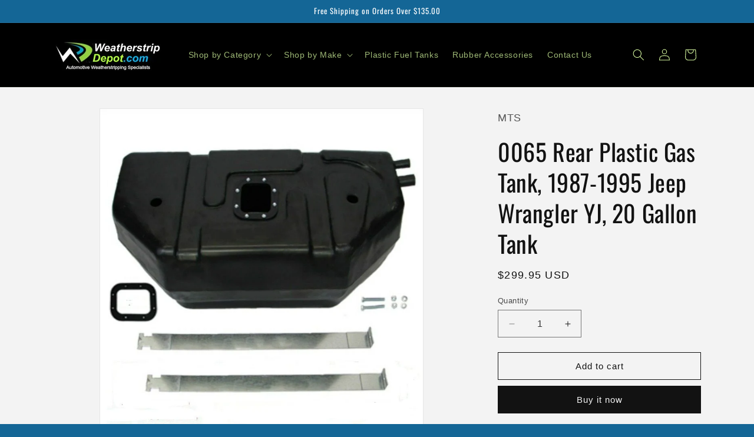

--- FILE ---
content_type: text/html; charset=utf-8
request_url: https://weatherstripdepot.com/products/1987-1995-jeep-wrangler-yj-20-gallon-gas-tank-with-fuel-bowl
body_size: 32512
content:
<!doctype html>
<html class="js" lang="en">
  <head>
    <meta charset="utf-8">
    <meta http-equiv="X-UA-Compatible" content="IE=edge">
    <meta name="viewport" content="width=device-width,initial-scale=1">
    <meta name="theme-color" content="">
    <link rel="canonical" href="https://weatherstripdepot.com/products/1987-1995-jeep-wrangler-yj-20-gallon-gas-tank-with-fuel-bowl"><link rel="icon" type="image/png" href="//weatherstripdepot.com/cdn/shop/files/Website-Design-Place-Logo-small.jpg?crop=center&height=32&v=1613516439&width=32"><link rel="preconnect" href="https://fonts.shopifycdn.com" crossorigin><title>
      Rear Plastic Gas Tank, 1987-1995 Jeep Wrangler YJ, 20 Gallon Tank
 &ndash; Weather Strip Depot</title>

    
      <meta name="description" content="1987-1995 Jeep® Wrangler YJ 20 gallon gas tank with fuel bowl. Replaces original 20 gallon plastic tank with or without fuel injection (will replace original 15 gallon PLASTIC tank w/ rectangle sending unit hole). Includes new gasket and a new pair of upper straps.">
    

    

<meta property="og:site_name" content="Weather Strip Depot">
<meta property="og:url" content="https://weatherstripdepot.com/products/1987-1995-jeep-wrangler-yj-20-gallon-gas-tank-with-fuel-bowl">
<meta property="og:title" content="Rear Plastic Gas Tank, 1987-1995 Jeep Wrangler YJ, 20 Gallon Tank">
<meta property="og:type" content="product">
<meta property="og:description" content="1987-1995 Jeep® Wrangler YJ 20 gallon gas tank with fuel bowl. Replaces original 20 gallon plastic tank with or without fuel injection (will replace original 15 gallon PLASTIC tank w/ rectangle sending unit hole). Includes new gasket and a new pair of upper straps."><meta property="og:image" content="http://weatherstripdepot.com/cdn/shop/files/mts-plastic-fuel-gas-tank-for-1987-1995-jeep-wrangler-yj-17.jpg?v=1756925898">
  <meta property="og:image:secure_url" content="https://weatherstripdepot.com/cdn/shop/files/mts-plastic-fuel-gas-tank-for-1987-1995-jeep-wrangler-yj-17.jpg?v=1756925898">
  <meta property="og:image:width" content="800">
  <meta property="og:image:height" content="800"><meta property="og:price:amount" content="299.95">
  <meta property="og:price:currency" content="USD"><meta name="twitter:site" content="@https://x.com/MyWeatherstrip"><meta name="twitter:card" content="summary_large_image">
<meta name="twitter:title" content="Rear Plastic Gas Tank, 1987-1995 Jeep Wrangler YJ, 20 Gallon Tank">
<meta name="twitter:description" content="1987-1995 Jeep® Wrangler YJ 20 gallon gas tank with fuel bowl. Replaces original 20 gallon plastic tank with or without fuel injection (will replace original 15 gallon PLASTIC tank w/ rectangle sending unit hole). Includes new gasket and a new pair of upper straps.">


    <script src="//weatherstripdepot.com/cdn/shop/t/6/assets/constants.js?v=132983761750457495441759428366" defer="defer"></script>
    <script src="//weatherstripdepot.com/cdn/shop/t/6/assets/pubsub.js?v=25310214064522200911759428366" defer="defer"></script>
    <script src="//weatherstripdepot.com/cdn/shop/t/6/assets/global.js?v=7301445359237545521759428366" defer="defer"></script>
    <script src="//weatherstripdepot.com/cdn/shop/t/6/assets/details-disclosure.js?v=13653116266235556501759428366" defer="defer"></script>
    <script src="//weatherstripdepot.com/cdn/shop/t/6/assets/details-modal.js?v=25581673532751508451759428366" defer="defer"></script>
    <script src="//weatherstripdepot.com/cdn/shop/t/6/assets/search-form.js?v=133129549252120666541759428366" defer="defer"></script><script src="//weatherstripdepot.com/cdn/shop/t/6/assets/animations.js?v=88693664871331136111759428366" defer="defer"></script><script>window.performance && window.performance.mark && window.performance.mark('shopify.content_for_header.start');</script><meta name="google-site-verification" content="QyqXX2wx-1UIqW8xWoiEMWo0vqc1GWeMeUc4DJYqqfU">
<meta id="shopify-digital-wallet" name="shopify-digital-wallet" content="/24708738/digital_wallets/dialog">
<meta name="shopify-checkout-api-token" content="5cae85c5911b2d167561b47d1f794f6b">
<meta id="in-context-paypal-metadata" data-shop-id="24708738" data-venmo-supported="false" data-environment="production" data-locale="en_US" data-paypal-v4="true" data-currency="USD">
<link rel="alternate" type="application/json+oembed" href="https://weatherstripdepot.com/products/1987-1995-jeep-wrangler-yj-20-gallon-gas-tank-with-fuel-bowl.oembed">
<script async="async" src="/checkouts/internal/preloads.js?locale=en-US"></script>
<script id="apple-pay-shop-capabilities" type="application/json">{"shopId":24708738,"countryCode":"US","currencyCode":"USD","merchantCapabilities":["supports3DS"],"merchantId":"gid:\/\/shopify\/Shop\/24708738","merchantName":"Weather Strip Depot","requiredBillingContactFields":["postalAddress","email","phone"],"requiredShippingContactFields":["postalAddress","email","phone"],"shippingType":"shipping","supportedNetworks":["visa","masterCard","amex","discover","elo","jcb"],"total":{"type":"pending","label":"Weather Strip Depot","amount":"1.00"},"shopifyPaymentsEnabled":true,"supportsSubscriptions":true}</script>
<script id="shopify-features" type="application/json">{"accessToken":"5cae85c5911b2d167561b47d1f794f6b","betas":["rich-media-storefront-analytics"],"domain":"weatherstripdepot.com","predictiveSearch":true,"shopId":24708738,"locale":"en"}</script>
<script>var Shopify = Shopify || {};
Shopify.shop = "weather-strip-depot.myshopify.com";
Shopify.locale = "en";
Shopify.currency = {"active":"USD","rate":"1.0"};
Shopify.country = "US";
Shopify.theme = {"name":"Copy of Dawn","id":176051159204,"schema_name":"Dawn","schema_version":"15.4.0","theme_store_id":887,"role":"main"};
Shopify.theme.handle = "null";
Shopify.theme.style = {"id":null,"handle":null};
Shopify.cdnHost = "weatherstripdepot.com/cdn";
Shopify.routes = Shopify.routes || {};
Shopify.routes.root = "/";</script>
<script type="module">!function(o){(o.Shopify=o.Shopify||{}).modules=!0}(window);</script>
<script>!function(o){function n(){var o=[];function n(){o.push(Array.prototype.slice.apply(arguments))}return n.q=o,n}var t=o.Shopify=o.Shopify||{};t.loadFeatures=n(),t.autoloadFeatures=n()}(window);</script>
<script id="shop-js-analytics" type="application/json">{"pageType":"product"}</script>
<script defer="defer" async type="module" src="//weatherstripdepot.com/cdn/shopifycloud/shop-js/modules/v2/client.init-shop-cart-sync_C5BV16lS.en.esm.js"></script>
<script defer="defer" async type="module" src="//weatherstripdepot.com/cdn/shopifycloud/shop-js/modules/v2/chunk.common_CygWptCX.esm.js"></script>
<script type="module">
  await import("//weatherstripdepot.com/cdn/shopifycloud/shop-js/modules/v2/client.init-shop-cart-sync_C5BV16lS.en.esm.js");
await import("//weatherstripdepot.com/cdn/shopifycloud/shop-js/modules/v2/chunk.common_CygWptCX.esm.js");

  window.Shopify.SignInWithShop?.initShopCartSync?.({"fedCMEnabled":true,"windoidEnabled":true});

</script>
<script id="__st">var __st={"a":24708738,"offset":-18000,"reqid":"7e1888b9-db88-4707-8478-64fccdd13943-1768785271","pageurl":"weatherstripdepot.com\/products\/1987-1995-jeep-wrangler-yj-20-gallon-gas-tank-with-fuel-bowl","u":"73af0e9db7c2","p":"product","rtyp":"product","rid":8237138182308};</script>
<script>window.ShopifyPaypalV4VisibilityTracking = true;</script>
<script id="captcha-bootstrap">!function(){'use strict';const t='contact',e='account',n='new_comment',o=[[t,t],['blogs',n],['comments',n],[t,'customer']],c=[[e,'customer_login'],[e,'guest_login'],[e,'recover_customer_password'],[e,'create_customer']],r=t=>t.map((([t,e])=>`form[action*='/${t}']:not([data-nocaptcha='true']) input[name='form_type'][value='${e}']`)).join(','),a=t=>()=>t?[...document.querySelectorAll(t)].map((t=>t.form)):[];function s(){const t=[...o],e=r(t);return a(e)}const i='password',u='form_key',d=['recaptcha-v3-token','g-recaptcha-response','h-captcha-response',i],f=()=>{try{return window.sessionStorage}catch{return}},m='__shopify_v',_=t=>t.elements[u];function p(t,e,n=!1){try{const o=window.sessionStorage,c=JSON.parse(o.getItem(e)),{data:r}=function(t){const{data:e,action:n}=t;return t[m]||n?{data:e,action:n}:{data:t,action:n}}(c);for(const[e,n]of Object.entries(r))t.elements[e]&&(t.elements[e].value=n);n&&o.removeItem(e)}catch(o){console.error('form repopulation failed',{error:o})}}const l='form_type',E='cptcha';function T(t){t.dataset[E]=!0}const w=window,h=w.document,L='Shopify',v='ce_forms',y='captcha';let A=!1;((t,e)=>{const n=(g='f06e6c50-85a8-45c8-87d0-21a2b65856fe',I='https://cdn.shopify.com/shopifycloud/storefront-forms-hcaptcha/ce_storefront_forms_captcha_hcaptcha.v1.5.2.iife.js',D={infoText:'Protected by hCaptcha',privacyText:'Privacy',termsText:'Terms'},(t,e,n)=>{const o=w[L][v],c=o.bindForm;if(c)return c(t,g,e,D).then(n);var r;o.q.push([[t,g,e,D],n]),r=I,A||(h.body.append(Object.assign(h.createElement('script'),{id:'captcha-provider',async:!0,src:r})),A=!0)});var g,I,D;w[L]=w[L]||{},w[L][v]=w[L][v]||{},w[L][v].q=[],w[L][y]=w[L][y]||{},w[L][y].protect=function(t,e){n(t,void 0,e),T(t)},Object.freeze(w[L][y]),function(t,e,n,w,h,L){const[v,y,A,g]=function(t,e,n){const i=e?o:[],u=t?c:[],d=[...i,...u],f=r(d),m=r(i),_=r(d.filter((([t,e])=>n.includes(e))));return[a(f),a(m),a(_),s()]}(w,h,L),I=t=>{const e=t.target;return e instanceof HTMLFormElement?e:e&&e.form},D=t=>v().includes(t);t.addEventListener('submit',(t=>{const e=I(t);if(!e)return;const n=D(e)&&!e.dataset.hcaptchaBound&&!e.dataset.recaptchaBound,o=_(e),c=g().includes(e)&&(!o||!o.value);(n||c)&&t.preventDefault(),c&&!n&&(function(t){try{if(!f())return;!function(t){const e=f();if(!e)return;const n=_(t);if(!n)return;const o=n.value;o&&e.removeItem(o)}(t);const e=Array.from(Array(32),(()=>Math.random().toString(36)[2])).join('');!function(t,e){_(t)||t.append(Object.assign(document.createElement('input'),{type:'hidden',name:u})),t.elements[u].value=e}(t,e),function(t,e){const n=f();if(!n)return;const o=[...t.querySelectorAll(`input[type='${i}']`)].map((({name:t})=>t)),c=[...d,...o],r={};for(const[a,s]of new FormData(t).entries())c.includes(a)||(r[a]=s);n.setItem(e,JSON.stringify({[m]:1,action:t.action,data:r}))}(t,e)}catch(e){console.error('failed to persist form',e)}}(e),e.submit())}));const S=(t,e)=>{t&&!t.dataset[E]&&(n(t,e.some((e=>e===t))),T(t))};for(const o of['focusin','change'])t.addEventListener(o,(t=>{const e=I(t);D(e)&&S(e,y())}));const B=e.get('form_key'),M=e.get(l),P=B&&M;t.addEventListener('DOMContentLoaded',(()=>{const t=y();if(P)for(const e of t)e.elements[l].value===M&&p(e,B);[...new Set([...A(),...v().filter((t=>'true'===t.dataset.shopifyCaptcha))])].forEach((e=>S(e,t)))}))}(h,new URLSearchParams(w.location.search),n,t,e,['guest_login'])})(!0,!0)}();</script>
<script integrity="sha256-4kQ18oKyAcykRKYeNunJcIwy7WH5gtpwJnB7kiuLZ1E=" data-source-attribution="shopify.loadfeatures" defer="defer" src="//weatherstripdepot.com/cdn/shopifycloud/storefront/assets/storefront/load_feature-a0a9edcb.js" crossorigin="anonymous"></script>
<script data-source-attribution="shopify.dynamic_checkout.dynamic.init">var Shopify=Shopify||{};Shopify.PaymentButton=Shopify.PaymentButton||{isStorefrontPortableWallets:!0,init:function(){window.Shopify.PaymentButton.init=function(){};var t=document.createElement("script");t.src="https://weatherstripdepot.com/cdn/shopifycloud/portable-wallets/latest/portable-wallets.en.js",t.type="module",document.head.appendChild(t)}};
</script>
<script data-source-attribution="shopify.dynamic_checkout.buyer_consent">
  function portableWalletsHideBuyerConsent(e){var t=document.getElementById("shopify-buyer-consent"),n=document.getElementById("shopify-subscription-policy-button");t&&n&&(t.classList.add("hidden"),t.setAttribute("aria-hidden","true"),n.removeEventListener("click",e))}function portableWalletsShowBuyerConsent(e){var t=document.getElementById("shopify-buyer-consent"),n=document.getElementById("shopify-subscription-policy-button");t&&n&&(t.classList.remove("hidden"),t.removeAttribute("aria-hidden"),n.addEventListener("click",e))}window.Shopify?.PaymentButton&&(window.Shopify.PaymentButton.hideBuyerConsent=portableWalletsHideBuyerConsent,window.Shopify.PaymentButton.showBuyerConsent=portableWalletsShowBuyerConsent);
</script>
<script>
  function portableWalletsCleanup(e){e&&e.src&&console.error("Failed to load portable wallets script "+e.src);var t=document.querySelectorAll("shopify-accelerated-checkout .shopify-payment-button__skeleton, shopify-accelerated-checkout-cart .wallet-cart-button__skeleton"),e=document.getElementById("shopify-buyer-consent");for(let e=0;e<t.length;e++)t[e].remove();e&&e.remove()}function portableWalletsNotLoadedAsModule(e){e instanceof ErrorEvent&&"string"==typeof e.message&&e.message.includes("import.meta")&&"string"==typeof e.filename&&e.filename.includes("portable-wallets")&&(window.removeEventListener("error",portableWalletsNotLoadedAsModule),window.Shopify.PaymentButton.failedToLoad=e,"loading"===document.readyState?document.addEventListener("DOMContentLoaded",window.Shopify.PaymentButton.init):window.Shopify.PaymentButton.init())}window.addEventListener("error",portableWalletsNotLoadedAsModule);
</script>

<script type="module" src="https://weatherstripdepot.com/cdn/shopifycloud/portable-wallets/latest/portable-wallets.en.js" onError="portableWalletsCleanup(this)" crossorigin="anonymous"></script>
<script nomodule>
  document.addEventListener("DOMContentLoaded", portableWalletsCleanup);
</script>

<link id="shopify-accelerated-checkout-styles" rel="stylesheet" media="screen" href="https://weatherstripdepot.com/cdn/shopifycloud/portable-wallets/latest/accelerated-checkout-backwards-compat.css" crossorigin="anonymous">
<style id="shopify-accelerated-checkout-cart">
        #shopify-buyer-consent {
  margin-top: 1em;
  display: inline-block;
  width: 100%;
}

#shopify-buyer-consent.hidden {
  display: none;
}

#shopify-subscription-policy-button {
  background: none;
  border: none;
  padding: 0;
  text-decoration: underline;
  font-size: inherit;
  cursor: pointer;
}

#shopify-subscription-policy-button::before {
  box-shadow: none;
}

      </style>
<script id="sections-script" data-sections="header" defer="defer" src="//weatherstripdepot.com/cdn/shop/t/6/compiled_assets/scripts.js?v=785"></script>
<script>window.performance && window.performance.mark && window.performance.mark('shopify.content_for_header.end');</script>


    <style data-shopify>
      
      
      
      
      @font-face {
  font-family: Oswald;
  font-weight: 400;
  font-style: normal;
  font-display: swap;
  src: url("//weatherstripdepot.com/cdn/fonts/oswald/oswald_n4.7760ed7a63e536050f64bb0607ff70ce07a480bd.woff2") format("woff2"),
       url("//weatherstripdepot.com/cdn/fonts/oswald/oswald_n4.ae5e497f60fc686568afe76e9ff1872693c533e9.woff") format("woff");
}


      
        :root,
        .color-scheme-1 {
          --color-background: 20,102,150;
        
          --gradient-background: #146696;
        

        

        --color-foreground: 255,255,255;
        --color-background-contrast: 5,26,38;
        --color-shadow: 18,18,18;
        --color-button: 18,18,18;
        --color-button-text: 255,255,255;
        --color-secondary-button: 20,102,150;
        --color-secondary-button-text: 18,18,18;
        --color-link: 18,18,18;
        --color-badge-foreground: 255,255,255;
        --color-badge-background: 20,102,150;
        --color-badge-border: 255,255,255;
        --payment-terms-background-color: rgb(20 102 150);
      }
      
        
        .color-scheme-2 {
          --color-background: 243,243,243;
        
          --gradient-background: #f3f3f3;
        

        

        --color-foreground: 18,18,18;
        --color-background-contrast: 179,179,179;
        --color-shadow: 18,18,18;
        --color-button: 18,18,18;
        --color-button-text: 243,243,243;
        --color-secondary-button: 243,243,243;
        --color-secondary-button-text: 18,18,18;
        --color-link: 18,18,18;
        --color-badge-foreground: 18,18,18;
        --color-badge-background: 243,243,243;
        --color-badge-border: 18,18,18;
        --payment-terms-background-color: rgb(243 243 243);
      }
      
        
        .color-scheme-3 {
          --color-background: 0,0,0;
        
          --gradient-background: #000000;
        

        

        --color-foreground: 211,245,157;
        --color-background-contrast: 128,128,128;
        --color-shadow: 18,18,18;
        --color-button: 255,255,255;
        --color-button-text: 0,0,0;
        --color-secondary-button: 0,0,0;
        --color-secondary-button-text: 255,255,255;
        --color-link: 255,255,255;
        --color-badge-foreground: 211,245,157;
        --color-badge-background: 0,0,0;
        --color-badge-border: 211,245,157;
        --payment-terms-background-color: rgb(0 0 0);
      }
      
        
        .color-scheme-4 {
          --color-background: 18,18,18;
        
          --gradient-background: #121212;
        

        

        --color-foreground: 255,255,255;
        --color-background-contrast: 146,146,146;
        --color-shadow: 18,18,18;
        --color-button: 255,255,255;
        --color-button-text: 18,18,18;
        --color-secondary-button: 18,18,18;
        --color-secondary-button-text: 255,255,255;
        --color-link: 255,255,255;
        --color-badge-foreground: 255,255,255;
        --color-badge-background: 18,18,18;
        --color-badge-border: 255,255,255;
        --payment-terms-background-color: rgb(18 18 18);
      }
      
        
        .color-scheme-5 {
          --color-background: 51,79,180;
        
          --gradient-background: #334fb4;
        

        

        --color-foreground: 255,255,255;
        --color-background-contrast: 23,35,81;
        --color-shadow: 18,18,18;
        --color-button: 255,255,255;
        --color-button-text: 51,79,180;
        --color-secondary-button: 51,79,180;
        --color-secondary-button-text: 255,255,255;
        --color-link: 255,255,255;
        --color-badge-foreground: 255,255,255;
        --color-badge-background: 51,79,180;
        --color-badge-border: 255,255,255;
        --payment-terms-background-color: rgb(51 79 180);
      }
      

      body, .color-scheme-1, .color-scheme-2, .color-scheme-3, .color-scheme-4, .color-scheme-5 {
        color: rgba(var(--color-foreground), 0.75);
        background-color: rgb(var(--color-background));
      }

      :root {
        --font-body-family: "system_ui", -apple-system, 'Segoe UI', Roboto, 'Helvetica Neue', 'Noto Sans', 'Liberation Sans', Arial, sans-serif, 'Apple Color Emoji', 'Segoe UI Emoji', 'Segoe UI Symbol', 'Noto Color Emoji';
        --font-body-style: normal;
        --font-body-weight: 400;
        --font-body-weight-bold: 700;

        --font-heading-family: Oswald, sans-serif;
        --font-heading-style: normal;
        --font-heading-weight: 400;

        --font-body-scale: 1.0;
        --font-heading-scale: 1.0;

        --media-padding: px;
        --media-border-opacity: 0.05;
        --media-border-width: 1px;
        --media-radius: 0px;
        --media-shadow-opacity: 0.0;
        --media-shadow-horizontal-offset: 0px;
        --media-shadow-vertical-offset: 4px;
        --media-shadow-blur-radius: 5px;
        --media-shadow-visible: 0;

        --page-width: 120rem;
        --page-width-margin: 0rem;

        --product-card-image-padding: 0.4rem;
        --product-card-corner-radius: 0.0rem;
        --product-card-text-alignment: left;
        --product-card-border-width: 0.0rem;
        --product-card-border-opacity: 0.1;
        --product-card-shadow-opacity: 0.0;
        --product-card-shadow-visible: 0;
        --product-card-shadow-horizontal-offset: 0.0rem;
        --product-card-shadow-vertical-offset: 0.4rem;
        --product-card-shadow-blur-radius: 0.5rem;

        --collection-card-image-padding: 0.8rem;
        --collection-card-corner-radius: 0.0rem;
        --collection-card-text-alignment: left;
        --collection-card-border-width: 0.0rem;
        --collection-card-border-opacity: 0.1;
        --collection-card-shadow-opacity: 0.0;
        --collection-card-shadow-visible: 0;
        --collection-card-shadow-horizontal-offset: 0.0rem;
        --collection-card-shadow-vertical-offset: 0.4rem;
        --collection-card-shadow-blur-radius: 0.5rem;

        --blog-card-image-padding: 0.0rem;
        --blog-card-corner-radius: 0.0rem;
        --blog-card-text-alignment: left;
        --blog-card-border-width: 0.0rem;
        --blog-card-border-opacity: 0.1;
        --blog-card-shadow-opacity: 0.0;
        --blog-card-shadow-visible: 0;
        --blog-card-shadow-horizontal-offset: 0.0rem;
        --blog-card-shadow-vertical-offset: 0.4rem;
        --blog-card-shadow-blur-radius: 0.5rem;

        --badge-corner-radius: 4.0rem;

        --popup-border-width: 1px;
        --popup-border-opacity: 0.1;
        --popup-corner-radius: 0px;
        --popup-shadow-opacity: 0.05;
        --popup-shadow-horizontal-offset: 0px;
        --popup-shadow-vertical-offset: 4px;
        --popup-shadow-blur-radius: 5px;

        --drawer-border-width: 1px;
        --drawer-border-opacity: 0.1;
        --drawer-shadow-opacity: 0.0;
        --drawer-shadow-horizontal-offset: 0px;
        --drawer-shadow-vertical-offset: 4px;
        --drawer-shadow-blur-radius: 5px;

        --spacing-sections-desktop: 16px;
        --spacing-sections-mobile: 16px;

        --grid-desktop-vertical-spacing: 16px;
        --grid-desktop-horizontal-spacing: 16px;
        --grid-mobile-vertical-spacing: 8px;
        --grid-mobile-horizontal-spacing: 8px;

        --text-boxes-border-opacity: 0.1;
        --text-boxes-border-width: 0px;
        --text-boxes-radius: 0px;
        --text-boxes-shadow-opacity: 0.0;
        --text-boxes-shadow-visible: 0;
        --text-boxes-shadow-horizontal-offset: 0px;
        --text-boxes-shadow-vertical-offset: 4px;
        --text-boxes-shadow-blur-radius: 5px;

        --buttons-radius: 0px;
        --buttons-radius-outset: 0px;
        --buttons-border-width: 1px;
        --buttons-border-opacity: 1.0;
        --buttons-shadow-opacity: 0.0;
        --buttons-shadow-visible: 0;
        --buttons-shadow-horizontal-offset: 0px;
        --buttons-shadow-vertical-offset: 4px;
        --buttons-shadow-blur-radius: 5px;
        --buttons-border-offset: 0px;

        --inputs-radius: 0px;
        --inputs-border-width: 1px;
        --inputs-border-opacity: 0.55;
        --inputs-shadow-opacity: 0.0;
        --inputs-shadow-horizontal-offset: 0px;
        --inputs-margin-offset: 0px;
        --inputs-shadow-vertical-offset: 4px;
        --inputs-shadow-blur-radius: 5px;
        --inputs-radius-outset: 0px;

        --variant-pills-radius: 40px;
        --variant-pills-border-width: 1px;
        --variant-pills-border-opacity: 0.55;
        --variant-pills-shadow-opacity: 0.0;
        --variant-pills-shadow-horizontal-offset: 0px;
        --variant-pills-shadow-vertical-offset: 4px;
        --variant-pills-shadow-blur-radius: 5px;
      }

      *,
      *::before,
      *::after {
        box-sizing: inherit;
      }

      html {
        box-sizing: border-box;
        font-size: calc(var(--font-body-scale) * 62.5%);
        height: 100%;
      }

      body {
        display: grid;
        grid-template-rows: auto auto 1fr auto;
        grid-template-columns: 100%;
        min-height: 100%;
        margin: 0;
        font-size: 1.5rem;
        letter-spacing: 0.06rem;
        line-height: calc(1 + 0.8 / var(--font-body-scale));
        font-family: var(--font-body-family);
        font-style: var(--font-body-style);
        font-weight: var(--font-body-weight);
      }

      @media screen and (min-width: 750px) {
        body {
          font-size: 1.6rem;
        }
      }
    </style>

    <link href="//weatherstripdepot.com/cdn/shop/t/6/assets/base.css?v=159841507637079171801759428366" rel="stylesheet" type="text/css" media="all" />
    <link rel="stylesheet" href="//weatherstripdepot.com/cdn/shop/t/6/assets/component-cart-items.css?v=13033300910818915211759428366" media="print" onload="this.media='all'">
      <link rel="preload" as="font" href="//weatherstripdepot.com/cdn/fonts/oswald/oswald_n4.7760ed7a63e536050f64bb0607ff70ce07a480bd.woff2" type="font/woff2" crossorigin>
      
<link
        rel="stylesheet"
        href="//weatherstripdepot.com/cdn/shop/t/6/assets/component-predictive-search.css?v=118923337488134913561759428366"
        media="print"
        onload="this.media='all'"
      ><script>
      if (Shopify.designMode) {
        document.documentElement.classList.add('shopify-design-mode');
      }
    </script>
  <link href="https://monorail-edge.shopifysvc.com" rel="dns-prefetch">
<script>(function(){if ("sendBeacon" in navigator && "performance" in window) {try {var session_token_from_headers = performance.getEntriesByType('navigation')[0].serverTiming.find(x => x.name == '_s').description;} catch {var session_token_from_headers = undefined;}var session_cookie_matches = document.cookie.match(/_shopify_s=([^;]*)/);var session_token_from_cookie = session_cookie_matches && session_cookie_matches.length === 2 ? session_cookie_matches[1] : "";var session_token = session_token_from_headers || session_token_from_cookie || "";function handle_abandonment_event(e) {var entries = performance.getEntries().filter(function(entry) {return /monorail-edge.shopifysvc.com/.test(entry.name);});if (!window.abandonment_tracked && entries.length === 0) {window.abandonment_tracked = true;var currentMs = Date.now();var navigation_start = performance.timing.navigationStart;var payload = {shop_id: 24708738,url: window.location.href,navigation_start,duration: currentMs - navigation_start,session_token,page_type: "product"};window.navigator.sendBeacon("https://monorail-edge.shopifysvc.com/v1/produce", JSON.stringify({schema_id: "online_store_buyer_site_abandonment/1.1",payload: payload,metadata: {event_created_at_ms: currentMs,event_sent_at_ms: currentMs}}));}}window.addEventListener('pagehide', handle_abandonment_event);}}());</script>
<script id="web-pixels-manager-setup">(function e(e,d,r,n,o){if(void 0===o&&(o={}),!Boolean(null===(a=null===(i=window.Shopify)||void 0===i?void 0:i.analytics)||void 0===a?void 0:a.replayQueue)){var i,a;window.Shopify=window.Shopify||{};var t=window.Shopify;t.analytics=t.analytics||{};var s=t.analytics;s.replayQueue=[],s.publish=function(e,d,r){return s.replayQueue.push([e,d,r]),!0};try{self.performance.mark("wpm:start")}catch(e){}var l=function(){var e={modern:/Edge?\/(1{2}[4-9]|1[2-9]\d|[2-9]\d{2}|\d{4,})\.\d+(\.\d+|)|Firefox\/(1{2}[4-9]|1[2-9]\d|[2-9]\d{2}|\d{4,})\.\d+(\.\d+|)|Chrom(ium|e)\/(9{2}|\d{3,})\.\d+(\.\d+|)|(Maci|X1{2}).+ Version\/(15\.\d+|(1[6-9]|[2-9]\d|\d{3,})\.\d+)([,.]\d+|)( \(\w+\)|)( Mobile\/\w+|) Safari\/|Chrome.+OPR\/(9{2}|\d{3,})\.\d+\.\d+|(CPU[ +]OS|iPhone[ +]OS|CPU[ +]iPhone|CPU IPhone OS|CPU iPad OS)[ +]+(15[._]\d+|(1[6-9]|[2-9]\d|\d{3,})[._]\d+)([._]\d+|)|Android:?[ /-](13[3-9]|1[4-9]\d|[2-9]\d{2}|\d{4,})(\.\d+|)(\.\d+|)|Android.+Firefox\/(13[5-9]|1[4-9]\d|[2-9]\d{2}|\d{4,})\.\d+(\.\d+|)|Android.+Chrom(ium|e)\/(13[3-9]|1[4-9]\d|[2-9]\d{2}|\d{4,})\.\d+(\.\d+|)|SamsungBrowser\/([2-9]\d|\d{3,})\.\d+/,legacy:/Edge?\/(1[6-9]|[2-9]\d|\d{3,})\.\d+(\.\d+|)|Firefox\/(5[4-9]|[6-9]\d|\d{3,})\.\d+(\.\d+|)|Chrom(ium|e)\/(5[1-9]|[6-9]\d|\d{3,})\.\d+(\.\d+|)([\d.]+$|.*Safari\/(?![\d.]+ Edge\/[\d.]+$))|(Maci|X1{2}).+ Version\/(10\.\d+|(1[1-9]|[2-9]\d|\d{3,})\.\d+)([,.]\d+|)( \(\w+\)|)( Mobile\/\w+|) Safari\/|Chrome.+OPR\/(3[89]|[4-9]\d|\d{3,})\.\d+\.\d+|(CPU[ +]OS|iPhone[ +]OS|CPU[ +]iPhone|CPU IPhone OS|CPU iPad OS)[ +]+(10[._]\d+|(1[1-9]|[2-9]\d|\d{3,})[._]\d+)([._]\d+|)|Android:?[ /-](13[3-9]|1[4-9]\d|[2-9]\d{2}|\d{4,})(\.\d+|)(\.\d+|)|Mobile Safari.+OPR\/([89]\d|\d{3,})\.\d+\.\d+|Android.+Firefox\/(13[5-9]|1[4-9]\d|[2-9]\d{2}|\d{4,})\.\d+(\.\d+|)|Android.+Chrom(ium|e)\/(13[3-9]|1[4-9]\d|[2-9]\d{2}|\d{4,})\.\d+(\.\d+|)|Android.+(UC? ?Browser|UCWEB|U3)[ /]?(15\.([5-9]|\d{2,})|(1[6-9]|[2-9]\d|\d{3,})\.\d+)\.\d+|SamsungBrowser\/(5\.\d+|([6-9]|\d{2,})\.\d+)|Android.+MQ{2}Browser\/(14(\.(9|\d{2,})|)|(1[5-9]|[2-9]\d|\d{3,})(\.\d+|))(\.\d+|)|K[Aa][Ii]OS\/(3\.\d+|([4-9]|\d{2,})\.\d+)(\.\d+|)/},d=e.modern,r=e.legacy,n=navigator.userAgent;return n.match(d)?"modern":n.match(r)?"legacy":"unknown"}(),u="modern"===l?"modern":"legacy",c=(null!=n?n:{modern:"",legacy:""})[u],f=function(e){return[e.baseUrl,"/wpm","/b",e.hashVersion,"modern"===e.buildTarget?"m":"l",".js"].join("")}({baseUrl:d,hashVersion:r,buildTarget:u}),m=function(e){var d=e.version,r=e.bundleTarget,n=e.surface,o=e.pageUrl,i=e.monorailEndpoint;return{emit:function(e){var a=e.status,t=e.errorMsg,s=(new Date).getTime(),l=JSON.stringify({metadata:{event_sent_at_ms:s},events:[{schema_id:"web_pixels_manager_load/3.1",payload:{version:d,bundle_target:r,page_url:o,status:a,surface:n,error_msg:t},metadata:{event_created_at_ms:s}}]});if(!i)return console&&console.warn&&console.warn("[Web Pixels Manager] No Monorail endpoint provided, skipping logging."),!1;try{return self.navigator.sendBeacon.bind(self.navigator)(i,l)}catch(e){}var u=new XMLHttpRequest;try{return u.open("POST",i,!0),u.setRequestHeader("Content-Type","text/plain"),u.send(l),!0}catch(e){return console&&console.warn&&console.warn("[Web Pixels Manager] Got an unhandled error while logging to Monorail."),!1}}}}({version:r,bundleTarget:l,surface:e.surface,pageUrl:self.location.href,monorailEndpoint:e.monorailEndpoint});try{o.browserTarget=l,function(e){var d=e.src,r=e.async,n=void 0===r||r,o=e.onload,i=e.onerror,a=e.sri,t=e.scriptDataAttributes,s=void 0===t?{}:t,l=document.createElement("script"),u=document.querySelector("head"),c=document.querySelector("body");if(l.async=n,l.src=d,a&&(l.integrity=a,l.crossOrigin="anonymous"),s)for(var f in s)if(Object.prototype.hasOwnProperty.call(s,f))try{l.dataset[f]=s[f]}catch(e){}if(o&&l.addEventListener("load",o),i&&l.addEventListener("error",i),u)u.appendChild(l);else{if(!c)throw new Error("Did not find a head or body element to append the script");c.appendChild(l)}}({src:f,async:!0,onload:function(){if(!function(){var e,d;return Boolean(null===(d=null===(e=window.Shopify)||void 0===e?void 0:e.analytics)||void 0===d?void 0:d.initialized)}()){var d=window.webPixelsManager.init(e)||void 0;if(d){var r=window.Shopify.analytics;r.replayQueue.forEach((function(e){var r=e[0],n=e[1],o=e[2];d.publishCustomEvent(r,n,o)})),r.replayQueue=[],r.publish=d.publishCustomEvent,r.visitor=d.visitor,r.initialized=!0}}},onerror:function(){return m.emit({status:"failed",errorMsg:"".concat(f," has failed to load")})},sri:function(e){var d=/^sha384-[A-Za-z0-9+/=]+$/;return"string"==typeof e&&d.test(e)}(c)?c:"",scriptDataAttributes:o}),m.emit({status:"loading"})}catch(e){m.emit({status:"failed",errorMsg:(null==e?void 0:e.message)||"Unknown error"})}}})({shopId: 24708738,storefrontBaseUrl: "https://weatherstripdepot.com",extensionsBaseUrl: "https://extensions.shopifycdn.com/cdn/shopifycloud/web-pixels-manager",monorailEndpoint: "https://monorail-edge.shopifysvc.com/unstable/produce_batch",surface: "storefront-renderer",enabledBetaFlags: ["2dca8a86"],webPixelsConfigList: [{"id":"1244135588","configuration":"{\"tagID\":\"2613558886181\"}","eventPayloadVersion":"v1","runtimeContext":"STRICT","scriptVersion":"18031546ee651571ed29edbe71a3550b","type":"APP","apiClientId":3009811,"privacyPurposes":["ANALYTICS","MARKETING","SALE_OF_DATA"],"dataSharingAdjustments":{"protectedCustomerApprovalScopes":["read_customer_address","read_customer_email","read_customer_name","read_customer_personal_data","read_customer_phone"]}},{"id":"1176535204","configuration":"{\"config\":\"{\\\"google_tag_ids\\\":[\\\"GT-MQ7QKVHJ\\\"],\\\"target_country\\\":\\\"ZZ\\\",\\\"gtag_events\\\":[{\\\"type\\\":\\\"view_item\\\",\\\"action_label\\\":\\\"MC-7DN5NGLJ6X\\\"},{\\\"type\\\":\\\"purchase\\\",\\\"action_label\\\":\\\"MC-7DN5NGLJ6X\\\"},{\\\"type\\\":\\\"page_view\\\",\\\"action_label\\\":\\\"MC-7DN5NGLJ6X\\\"}],\\\"enable_monitoring_mode\\\":false}\"}","eventPayloadVersion":"v1","runtimeContext":"OPEN","scriptVersion":"b2a88bafab3e21179ed38636efcd8a93","type":"APP","apiClientId":1780363,"privacyPurposes":[],"dataSharingAdjustments":{"protectedCustomerApprovalScopes":["read_customer_address","read_customer_email","read_customer_name","read_customer_personal_data","read_customer_phone"]}},{"id":"shopify-app-pixel","configuration":"{}","eventPayloadVersion":"v1","runtimeContext":"STRICT","scriptVersion":"0450","apiClientId":"shopify-pixel","type":"APP","privacyPurposes":["ANALYTICS","MARKETING"]},{"id":"shopify-custom-pixel","eventPayloadVersion":"v1","runtimeContext":"LAX","scriptVersion":"0450","apiClientId":"shopify-pixel","type":"CUSTOM","privacyPurposes":["ANALYTICS","MARKETING"]}],isMerchantRequest: false,initData: {"shop":{"name":"Weather Strip Depot","paymentSettings":{"currencyCode":"USD"},"myshopifyDomain":"weather-strip-depot.myshopify.com","countryCode":"US","storefrontUrl":"https:\/\/weatherstripdepot.com"},"customer":null,"cart":null,"checkout":null,"productVariants":[{"price":{"amount":299.95,"currencyCode":"USD"},"product":{"title":"0065 Rear Plastic Gas Tank, 1987-1995 Jeep Wrangler YJ, 20 Gallon Tank","vendor":"MTS","id":"8237138182308","untranslatedTitle":"0065 Rear Plastic Gas Tank, 1987-1995 Jeep Wrangler YJ, 20 Gallon Tank","url":"\/products\/1987-1995-jeep-wrangler-yj-20-gallon-gas-tank-with-fuel-bowl","type":"Gas Tank"},"id":"44565806055588","image":{"src":"\/\/weatherstripdepot.com\/cdn\/shop\/files\/mts-plastic-fuel-gas-tank-for-1987-1995-jeep-wrangler-yj-17.jpg?v=1756925898"},"sku":"0065","title":"Default Title","untranslatedTitle":"Default Title"}],"purchasingCompany":null},},"https://weatherstripdepot.com/cdn","fcfee988w5aeb613cpc8e4bc33m6693e112",{"modern":"","legacy":""},{"shopId":"24708738","storefrontBaseUrl":"https:\/\/weatherstripdepot.com","extensionBaseUrl":"https:\/\/extensions.shopifycdn.com\/cdn\/shopifycloud\/web-pixels-manager","surface":"storefront-renderer","enabledBetaFlags":"[\"2dca8a86\"]","isMerchantRequest":"false","hashVersion":"fcfee988w5aeb613cpc8e4bc33m6693e112","publish":"custom","events":"[[\"page_viewed\",{}],[\"product_viewed\",{\"productVariant\":{\"price\":{\"amount\":299.95,\"currencyCode\":\"USD\"},\"product\":{\"title\":\"0065 Rear Plastic Gas Tank, 1987-1995 Jeep Wrangler YJ, 20 Gallon Tank\",\"vendor\":\"MTS\",\"id\":\"8237138182308\",\"untranslatedTitle\":\"0065 Rear Plastic Gas Tank, 1987-1995 Jeep Wrangler YJ, 20 Gallon Tank\",\"url\":\"\/products\/1987-1995-jeep-wrangler-yj-20-gallon-gas-tank-with-fuel-bowl\",\"type\":\"Gas Tank\"},\"id\":\"44565806055588\",\"image\":{\"src\":\"\/\/weatherstripdepot.com\/cdn\/shop\/files\/mts-plastic-fuel-gas-tank-for-1987-1995-jeep-wrangler-yj-17.jpg?v=1756925898\"},\"sku\":\"0065\",\"title\":\"Default Title\",\"untranslatedTitle\":\"Default Title\"}}]]"});</script><script>
  window.ShopifyAnalytics = window.ShopifyAnalytics || {};
  window.ShopifyAnalytics.meta = window.ShopifyAnalytics.meta || {};
  window.ShopifyAnalytics.meta.currency = 'USD';
  var meta = {"product":{"id":8237138182308,"gid":"gid:\/\/shopify\/Product\/8237138182308","vendor":"MTS","type":"Gas Tank","handle":"1987-1995-jeep-wrangler-yj-20-gallon-gas-tank-with-fuel-bowl","variants":[{"id":44565806055588,"price":29995,"name":"0065 Rear Plastic Gas Tank, 1987-1995 Jeep Wrangler YJ, 20 Gallon Tank","public_title":null,"sku":"0065"}],"remote":false},"page":{"pageType":"product","resourceType":"product","resourceId":8237138182308,"requestId":"7e1888b9-db88-4707-8478-64fccdd13943-1768785271"}};
  for (var attr in meta) {
    window.ShopifyAnalytics.meta[attr] = meta[attr];
  }
</script>
<script class="analytics">
  (function () {
    var customDocumentWrite = function(content) {
      var jquery = null;

      if (window.jQuery) {
        jquery = window.jQuery;
      } else if (window.Checkout && window.Checkout.$) {
        jquery = window.Checkout.$;
      }

      if (jquery) {
        jquery('body').append(content);
      }
    };

    var hasLoggedConversion = function(token) {
      if (token) {
        return document.cookie.indexOf('loggedConversion=' + token) !== -1;
      }
      return false;
    }

    var setCookieIfConversion = function(token) {
      if (token) {
        var twoMonthsFromNow = new Date(Date.now());
        twoMonthsFromNow.setMonth(twoMonthsFromNow.getMonth() + 2);

        document.cookie = 'loggedConversion=' + token + '; expires=' + twoMonthsFromNow;
      }
    }

    var trekkie = window.ShopifyAnalytics.lib = window.trekkie = window.trekkie || [];
    if (trekkie.integrations) {
      return;
    }
    trekkie.methods = [
      'identify',
      'page',
      'ready',
      'track',
      'trackForm',
      'trackLink'
    ];
    trekkie.factory = function(method) {
      return function() {
        var args = Array.prototype.slice.call(arguments);
        args.unshift(method);
        trekkie.push(args);
        return trekkie;
      };
    };
    for (var i = 0; i < trekkie.methods.length; i++) {
      var key = trekkie.methods[i];
      trekkie[key] = trekkie.factory(key);
    }
    trekkie.load = function(config) {
      trekkie.config = config || {};
      trekkie.config.initialDocumentCookie = document.cookie;
      var first = document.getElementsByTagName('script')[0];
      var script = document.createElement('script');
      script.type = 'text/javascript';
      script.onerror = function(e) {
        var scriptFallback = document.createElement('script');
        scriptFallback.type = 'text/javascript';
        scriptFallback.onerror = function(error) {
                var Monorail = {
      produce: function produce(monorailDomain, schemaId, payload) {
        var currentMs = new Date().getTime();
        var event = {
          schema_id: schemaId,
          payload: payload,
          metadata: {
            event_created_at_ms: currentMs,
            event_sent_at_ms: currentMs
          }
        };
        return Monorail.sendRequest("https://" + monorailDomain + "/v1/produce", JSON.stringify(event));
      },
      sendRequest: function sendRequest(endpointUrl, payload) {
        // Try the sendBeacon API
        if (window && window.navigator && typeof window.navigator.sendBeacon === 'function' && typeof window.Blob === 'function' && !Monorail.isIos12()) {
          var blobData = new window.Blob([payload], {
            type: 'text/plain'
          });

          if (window.navigator.sendBeacon(endpointUrl, blobData)) {
            return true;
          } // sendBeacon was not successful

        } // XHR beacon

        var xhr = new XMLHttpRequest();

        try {
          xhr.open('POST', endpointUrl);
          xhr.setRequestHeader('Content-Type', 'text/plain');
          xhr.send(payload);
        } catch (e) {
          console.log(e);
        }

        return false;
      },
      isIos12: function isIos12() {
        return window.navigator.userAgent.lastIndexOf('iPhone; CPU iPhone OS 12_') !== -1 || window.navigator.userAgent.lastIndexOf('iPad; CPU OS 12_') !== -1;
      }
    };
    Monorail.produce('monorail-edge.shopifysvc.com',
      'trekkie_storefront_load_errors/1.1',
      {shop_id: 24708738,
      theme_id: 176051159204,
      app_name: "storefront",
      context_url: window.location.href,
      source_url: "//weatherstripdepot.com/cdn/s/trekkie.storefront.cd680fe47e6c39ca5d5df5f0a32d569bc48c0f27.min.js"});

        };
        scriptFallback.async = true;
        scriptFallback.src = '//weatherstripdepot.com/cdn/s/trekkie.storefront.cd680fe47e6c39ca5d5df5f0a32d569bc48c0f27.min.js';
        first.parentNode.insertBefore(scriptFallback, first);
      };
      script.async = true;
      script.src = '//weatherstripdepot.com/cdn/s/trekkie.storefront.cd680fe47e6c39ca5d5df5f0a32d569bc48c0f27.min.js';
      first.parentNode.insertBefore(script, first);
    };
    trekkie.load(
      {"Trekkie":{"appName":"storefront","development":false,"defaultAttributes":{"shopId":24708738,"isMerchantRequest":null,"themeId":176051159204,"themeCityHash":"1647114344486793043","contentLanguage":"en","currency":"USD","eventMetadataId":"ffec14dd-4549-458d-8423-187203a64bee"},"isServerSideCookieWritingEnabled":true,"monorailRegion":"shop_domain","enabledBetaFlags":["65f19447"]},"Session Attribution":{},"S2S":{"facebookCapiEnabled":false,"source":"trekkie-storefront-renderer","apiClientId":580111}}
    );

    var loaded = false;
    trekkie.ready(function() {
      if (loaded) return;
      loaded = true;

      window.ShopifyAnalytics.lib = window.trekkie;

      var originalDocumentWrite = document.write;
      document.write = customDocumentWrite;
      try { window.ShopifyAnalytics.merchantGoogleAnalytics.call(this); } catch(error) {};
      document.write = originalDocumentWrite;

      window.ShopifyAnalytics.lib.page(null,{"pageType":"product","resourceType":"product","resourceId":8237138182308,"requestId":"7e1888b9-db88-4707-8478-64fccdd13943-1768785271","shopifyEmitted":true});

      var match = window.location.pathname.match(/checkouts\/(.+)\/(thank_you|post_purchase)/)
      var token = match? match[1]: undefined;
      if (!hasLoggedConversion(token)) {
        setCookieIfConversion(token);
        window.ShopifyAnalytics.lib.track("Viewed Product",{"currency":"USD","variantId":44565806055588,"productId":8237138182308,"productGid":"gid:\/\/shopify\/Product\/8237138182308","name":"0065 Rear Plastic Gas Tank, 1987-1995 Jeep Wrangler YJ, 20 Gallon Tank","price":"299.95","sku":"0065","brand":"MTS","variant":null,"category":"Gas Tank","nonInteraction":true,"remote":false},undefined,undefined,{"shopifyEmitted":true});
      window.ShopifyAnalytics.lib.track("monorail:\/\/trekkie_storefront_viewed_product\/1.1",{"currency":"USD","variantId":44565806055588,"productId":8237138182308,"productGid":"gid:\/\/shopify\/Product\/8237138182308","name":"0065 Rear Plastic Gas Tank, 1987-1995 Jeep Wrangler YJ, 20 Gallon Tank","price":"299.95","sku":"0065","brand":"MTS","variant":null,"category":"Gas Tank","nonInteraction":true,"remote":false,"referer":"https:\/\/weatherstripdepot.com\/products\/1987-1995-jeep-wrangler-yj-20-gallon-gas-tank-with-fuel-bowl"});
      }
    });


        var eventsListenerScript = document.createElement('script');
        eventsListenerScript.async = true;
        eventsListenerScript.src = "//weatherstripdepot.com/cdn/shopifycloud/storefront/assets/shop_events_listener-3da45d37.js";
        document.getElementsByTagName('head')[0].appendChild(eventsListenerScript);

})();</script>
<script
  defer
  src="https://weatherstripdepot.com/cdn/shopifycloud/perf-kit/shopify-perf-kit-3.0.4.min.js"
  data-application="storefront-renderer"
  data-shop-id="24708738"
  data-render-region="gcp-us-central1"
  data-page-type="product"
  data-theme-instance-id="176051159204"
  data-theme-name="Dawn"
  data-theme-version="15.4.0"
  data-monorail-region="shop_domain"
  data-resource-timing-sampling-rate="10"
  data-shs="true"
  data-shs-beacon="true"
  data-shs-export-with-fetch="true"
  data-shs-logs-sample-rate="1"
  data-shs-beacon-endpoint="https://weatherstripdepot.com/api/collect"
></script>
</head>

  <body class="gradient animate--hover-vertical-lift">
    <a class="skip-to-content-link button visually-hidden" href="#MainContent">
      Skip to content
    </a><!-- BEGIN sections: header-group -->
<div id="shopify-section-sections--24355615375524__announcement-bar" class="shopify-section shopify-section-group-header-group announcement-bar-section"><link href="//weatherstripdepot.com/cdn/shop/t/6/assets/component-slideshow.css?v=17933591812325749411759428366" rel="stylesheet" type="text/css" media="all" />
<link href="//weatherstripdepot.com/cdn/shop/t/6/assets/component-slider.css?v=14039311878856620671759428366" rel="stylesheet" type="text/css" media="all" />

  <link href="//weatherstripdepot.com/cdn/shop/t/6/assets/component-list-social.css?v=35792976012981934991759428366" rel="stylesheet" type="text/css" media="all" />


<div
  class="utility-bar color-scheme-1 gradient utility-bar--bottom-border"
>
  <div class="page-width utility-bar__grid"><div
        class="announcement-bar"
        role="region"
        aria-label="Announcement"
        
      ><p class="announcement-bar__message h5">
            <span>Free Shipping on Orders Over $135.00</span></p></div><div class="localization-wrapper">
</div>
  </div>
</div>


</div><div id="shopify-section-sections--24355615375524__header" class="shopify-section shopify-section-group-header-group section-header"><link rel="stylesheet" href="//weatherstripdepot.com/cdn/shop/t/6/assets/component-list-menu.css?v=151968516119678728991759428366" media="print" onload="this.media='all'">
<link rel="stylesheet" href="//weatherstripdepot.com/cdn/shop/t/6/assets/component-search.css?v=165164710990765432851759428366" media="print" onload="this.media='all'">
<link rel="stylesheet" href="//weatherstripdepot.com/cdn/shop/t/6/assets/component-menu-drawer.css?v=147478906057189667651759428366" media="print" onload="this.media='all'">
<link
  rel="stylesheet"
  href="//weatherstripdepot.com/cdn/shop/t/6/assets/component-cart-notification.css?v=54116361853792938221759428366"
  media="print"
  onload="this.media='all'"
><link rel="stylesheet" href="//weatherstripdepot.com/cdn/shop/t/6/assets/component-price.css?v=47596247576480123001759428366" media="print" onload="this.media='all'"><link rel="stylesheet" href="//weatherstripdepot.com/cdn/shop/t/6/assets/component-mega-menu.css?v=10110889665867715061759428366" media="print" onload="this.media='all'"><style>
  header-drawer {
    justify-self: start;
    margin-left: -1.2rem;
  }@media screen and (min-width: 990px) {
      header-drawer {
        display: none;
      }
    }.menu-drawer-container {
    display: flex;
  }

  .list-menu {
    list-style: none;
    padding: 0;
    margin: 0;
  }

  .list-menu--inline {
    display: inline-flex;
    flex-wrap: wrap;
  }

  summary.list-menu__item {
    padding-right: 2.7rem;
  }

  .list-menu__item {
    display: flex;
    align-items: center;
    line-height: calc(1 + 0.3 / var(--font-body-scale));
  }

  .list-menu__item--link {
    text-decoration: none;
    padding-bottom: 1rem;
    padding-top: 1rem;
    line-height: calc(1 + 0.8 / var(--font-body-scale));
  }

  @media screen and (min-width: 750px) {
    .list-menu__item--link {
      padding-bottom: 0.5rem;
      padding-top: 0.5rem;
    }
  }
</style><style data-shopify>.header {
    padding: 10px 3rem 10px 3rem;
  }

  .section-header {
    position: sticky; /* This is for fixing a Safari z-index issue. PR #2147 */
    margin-bottom: 0px;
  }

  @media screen and (min-width: 750px) {
    .section-header {
      margin-bottom: 0px;
    }
  }

  @media screen and (min-width: 990px) {
    .header {
      padding-top: 20px;
      padding-bottom: 20px;
    }
  }</style><script src="//weatherstripdepot.com/cdn/shop/t/6/assets/cart-notification.js?v=133508293167896966491759428366" defer="defer"></script>

<sticky-header
  
    data-sticky-type="always"
  
  class="header-wrapper color-scheme-3 gradient header-wrapper--border-bottom"
><header class="header header--middle-left header--mobile-center page-width header--has-menu header--has-social header--has-account">

<header-drawer data-breakpoint="tablet">
  <details id="Details-menu-drawer-container" class="menu-drawer-container">
    <summary
      class="header__icon header__icon--menu header__icon--summary link focus-inset"
      aria-label="Menu"
    >
      <span><svg xmlns="http://www.w3.org/2000/svg" fill="none" class="icon icon-hamburger" viewBox="0 0 18 16"><path fill="currentColor" d="M1 .5a.5.5 0 1 0 0 1h15.71a.5.5 0 0 0 0-1zM.5 8a.5.5 0 0 1 .5-.5h15.71a.5.5 0 0 1 0 1H1A.5.5 0 0 1 .5 8m0 7a.5.5 0 0 1 .5-.5h15.71a.5.5 0 0 1 0 1H1a.5.5 0 0 1-.5-.5"/></svg>
<svg xmlns="http://www.w3.org/2000/svg" fill="none" class="icon icon-close" viewBox="0 0 18 17"><path fill="currentColor" d="M.865 15.978a.5.5 0 0 0 .707.707l7.433-7.431 7.579 7.282a.501.501 0 0 0 .846-.37.5.5 0 0 0-.153-.351L9.712 8.546l7.417-7.416a.5.5 0 1 0-.707-.708L8.991 7.853 1.413.573a.5.5 0 1 0-.693.72l7.563 7.268z"/></svg>
</span>
    </summary>
    <div id="menu-drawer" class="gradient menu-drawer motion-reduce color-scheme-3">
      <div class="menu-drawer__inner-container">
        <div class="menu-drawer__navigation-container">
          <nav class="menu-drawer__navigation">
            <ul class="menu-drawer__menu has-submenu list-menu" role="list"><li><details id="Details-menu-drawer-menu-item-1">
                      <summary
                        id="HeaderDrawer-shop-by-category"
                        class="menu-drawer__menu-item list-menu__item link link--text focus-inset"
                      >
                        Shop by Category
                        <span class="svg-wrapper"><svg xmlns="http://www.w3.org/2000/svg" fill="none" class="icon icon-arrow" viewBox="0 0 14 10"><path fill="currentColor" fill-rule="evenodd" d="M8.537.808a.5.5 0 0 1 .817-.162l4 4a.5.5 0 0 1 0 .708l-4 4a.5.5 0 1 1-.708-.708L11.793 5.5H1a.5.5 0 0 1 0-1h10.793L8.646 1.354a.5.5 0 0 1-.109-.546" clip-rule="evenodd"/></svg>
</span>
                        <span class="svg-wrapper"><svg class="icon icon-caret" viewBox="0 0 10 6"><path fill="currentColor" fill-rule="evenodd" d="M9.354.646a.5.5 0 0 0-.708 0L5 4.293 1.354.646a.5.5 0 0 0-.708.708l4 4a.5.5 0 0 0 .708 0l4-4a.5.5 0 0 0 0-.708" clip-rule="evenodd"/></svg>
</span>
                      </summary>
                      <div
                        id="link-shop-by-category"
                        class="menu-drawer__submenu has-submenu gradient motion-reduce"
                        tabindex="-1"
                      >
                        <div class="menu-drawer__inner-submenu">
                          <button class="menu-drawer__close-button link link--text focus-inset" aria-expanded="true">
                            <span class="svg-wrapper"><svg xmlns="http://www.w3.org/2000/svg" fill="none" class="icon icon-arrow" viewBox="0 0 14 10"><path fill="currentColor" fill-rule="evenodd" d="M8.537.808a.5.5 0 0 1 .817-.162l4 4a.5.5 0 0 1 0 .708l-4 4a.5.5 0 1 1-.708-.708L11.793 5.5H1a.5.5 0 0 1 0-1h10.793L8.646 1.354a.5.5 0 0 1-.109-.546" clip-rule="evenodd"/></svg>
</span>
                            Shop by Category
                          </button>
                          <ul class="menu-drawer__menu list-menu" role="list" tabindex="-1"><li><a
                                    id="HeaderDrawer-shop-by-category-belt-weatherstrip"
                                    href="/collections/belt-weatherstrip-kits"
                                    class="menu-drawer__menu-item link link--text list-menu__item focus-inset"
                                    
                                  >
                                    Belt Weatherstrip
                                  </a></li><li><a
                                    id="HeaderDrawer-shop-by-category-door-seals"
                                    href="/collections/door-seals-door-seal-kits"
                                    class="menu-drawer__menu-item link link--text list-menu__item focus-inset"
                                    
                                  >
                                    Door Seals
                                  </a></li><li><a
                                    id="HeaderDrawer-shop-by-category-tailgate-trunk-seals"
                                    href="/collections/tailgate-trunk-seals"
                                    class="menu-drawer__menu-item link link--text list-menu__item focus-inset"
                                    
                                  >
                                    Tailgate &amp; Trunk Seals
                                  </a></li><li><a
                                    id="HeaderDrawer-shop-by-category-window-channels"
                                    href="/collections/window-channels-glass-run-channels"
                                    class="menu-drawer__menu-item link link--text list-menu__item focus-inset"
                                    
                                  >
                                    Window Channels
                                  </a></li><li><a
                                    id="HeaderDrawer-shop-by-category-windshield-seals"
                                    href="/collections/windshield-seals"
                                    class="menu-drawer__menu-item link link--text list-menu__item focus-inset"
                                    
                                  >
                                    Windshield Seals
                                  </a></li></ul>
                        </div>
                      </div>
                    </details></li><li><details id="Details-menu-drawer-menu-item-2">
                      <summary
                        id="HeaderDrawer-shop-by-make"
                        class="menu-drawer__menu-item list-menu__item link link--text focus-inset"
                      >
                        Shop by Make
                        <span class="svg-wrapper"><svg xmlns="http://www.w3.org/2000/svg" fill="none" class="icon icon-arrow" viewBox="0 0 14 10"><path fill="currentColor" fill-rule="evenodd" d="M8.537.808a.5.5 0 0 1 .817-.162l4 4a.5.5 0 0 1 0 .708l-4 4a.5.5 0 1 1-.708-.708L11.793 5.5H1a.5.5 0 0 1 0-1h10.793L8.646 1.354a.5.5 0 0 1-.109-.546" clip-rule="evenodd"/></svg>
</span>
                        <span class="svg-wrapper"><svg class="icon icon-caret" viewBox="0 0 10 6"><path fill="currentColor" fill-rule="evenodd" d="M9.354.646a.5.5 0 0 0-.708 0L5 4.293 1.354.646a.5.5 0 0 0-.708.708l4 4a.5.5 0 0 0 .708 0l4-4a.5.5 0 0 0 0-.708" clip-rule="evenodd"/></svg>
</span>
                      </summary>
                      <div
                        id="link-shop-by-make"
                        class="menu-drawer__submenu has-submenu gradient motion-reduce"
                        tabindex="-1"
                      >
                        <div class="menu-drawer__inner-submenu">
                          <button class="menu-drawer__close-button link link--text focus-inset" aria-expanded="true">
                            <span class="svg-wrapper"><svg xmlns="http://www.w3.org/2000/svg" fill="none" class="icon icon-arrow" viewBox="0 0 14 10"><path fill="currentColor" fill-rule="evenodd" d="M8.537.808a.5.5 0 0 1 .817-.162l4 4a.5.5 0 0 1 0 .708l-4 4a.5.5 0 1 1-.708-.708L11.793 5.5H1a.5.5 0 0 1 0-1h10.793L8.646 1.354a.5.5 0 0 1-.109-.546" clip-rule="evenodd"/></svg>
</span>
                            Shop by Make
                          </button>
                          <ul class="menu-drawer__menu list-menu" role="list" tabindex="-1"><li><details id="Details-menu-drawer-shop-by-make-bmw">
                                    <summary
                                      id="HeaderDrawer-shop-by-make-bmw"
                                      class="menu-drawer__menu-item link link--text list-menu__item focus-inset"
                                    >
                                      BMW
                                      <span class="svg-wrapper"><svg xmlns="http://www.w3.org/2000/svg" fill="none" class="icon icon-arrow" viewBox="0 0 14 10"><path fill="currentColor" fill-rule="evenodd" d="M8.537.808a.5.5 0 0 1 .817-.162l4 4a.5.5 0 0 1 0 .708l-4 4a.5.5 0 1 1-.708-.708L11.793 5.5H1a.5.5 0 0 1 0-1h10.793L8.646 1.354a.5.5 0 0 1-.109-.546" clip-rule="evenodd"/></svg>
</span>
                                      <span class="svg-wrapper"><svg class="icon icon-caret" viewBox="0 0 10 6"><path fill="currentColor" fill-rule="evenodd" d="M9.354.646a.5.5 0 0 0-.708 0L5 4.293 1.354.646a.5.5 0 0 0-.708.708l4 4a.5.5 0 0 0 .708 0l4-4a.5.5 0 0 0 0-.708" clip-rule="evenodd"/></svg>
</span>
                                    </summary>
                                    <div
                                      id="childlink-bmw"
                                      class="menu-drawer__submenu has-submenu gradient motion-reduce"
                                    >
                                      <button
                                        class="menu-drawer__close-button link link--text focus-inset"
                                        aria-expanded="true"
                                      >
                                        <span class="svg-wrapper"><svg xmlns="http://www.w3.org/2000/svg" fill="none" class="icon icon-arrow" viewBox="0 0 14 10"><path fill="currentColor" fill-rule="evenodd" d="M8.537.808a.5.5 0 0 1 .817-.162l4 4a.5.5 0 0 1 0 .708l-4 4a.5.5 0 1 1-.708-.708L11.793 5.5H1a.5.5 0 0 1 0-1h10.793L8.646 1.354a.5.5 0 0 1-.109-.546" clip-rule="evenodd"/></svg>
</span>
                                        BMW
                                      </button>
                                      <ul
                                        class="menu-drawer__menu list-menu"
                                        role="list"
                                        tabindex="-1"
                                      ><li>
                                            <a
                                              id="HeaderDrawer-shop-by-make-bmw-328i"
                                              href="/collections/bmw-328i"
                                              class="menu-drawer__menu-item link link--text list-menu__item focus-inset"
                                              
                                            >
                                              328I
                                            </a>
                                          </li><li>
                                            <a
                                              id="HeaderDrawer-shop-by-make-bmw-335i"
                                              href="/collections/bmw-335i"
                                              class="menu-drawer__menu-item link link--text list-menu__item focus-inset"
                                              
                                            >
                                              335I
                                            </a>
                                          </li><li>
                                            <a
                                              id="HeaderDrawer-shop-by-make-bmw-528i"
                                              href="/collections/bmw-528i"
                                              class="menu-drawer__menu-item link link--text list-menu__item focus-inset"
                                              
                                            >
                                              528I
                                            </a>
                                          </li><li>
                                            <a
                                              id="HeaderDrawer-shop-by-make-bmw-535i"
                                              href="/collections/bmw-535i"
                                              class="menu-drawer__menu-item link link--text list-menu__item focus-inset"
                                              
                                            >
                                              535I
                                            </a>
                                          </li><li>
                                            <a
                                              id="HeaderDrawer-shop-by-make-bmw-m3"
                                              href="/collections/bmw-m3"
                                              class="menu-drawer__menu-item link link--text list-menu__item focus-inset"
                                              
                                            >
                                              M3
                                            </a>
                                          </li></ul>
                                    </div>
                                  </details></li><li><details id="Details-menu-drawer-shop-by-make-chrysler">
                                    <summary
                                      id="HeaderDrawer-shop-by-make-chrysler"
                                      class="menu-drawer__menu-item link link--text list-menu__item focus-inset"
                                    >
                                      Chrysler
                                      <span class="svg-wrapper"><svg xmlns="http://www.w3.org/2000/svg" fill="none" class="icon icon-arrow" viewBox="0 0 14 10"><path fill="currentColor" fill-rule="evenodd" d="M8.537.808a.5.5 0 0 1 .817-.162l4 4a.5.5 0 0 1 0 .708l-4 4a.5.5 0 1 1-.708-.708L11.793 5.5H1a.5.5 0 0 1 0-1h10.793L8.646 1.354a.5.5 0 0 1-.109-.546" clip-rule="evenodd"/></svg>
</span>
                                      <span class="svg-wrapper"><svg class="icon icon-caret" viewBox="0 0 10 6"><path fill="currentColor" fill-rule="evenodd" d="M9.354.646a.5.5 0 0 0-.708 0L5 4.293 1.354.646a.5.5 0 0 0-.708.708l4 4a.5.5 0 0 0 .708 0l4-4a.5.5 0 0 0 0-.708" clip-rule="evenodd"/></svg>
</span>
                                    </summary>
                                    <div
                                      id="childlink-chrysler"
                                      class="menu-drawer__submenu has-submenu gradient motion-reduce"
                                    >
                                      <button
                                        class="menu-drawer__close-button link link--text focus-inset"
                                        aria-expanded="true"
                                      >
                                        <span class="svg-wrapper"><svg xmlns="http://www.w3.org/2000/svg" fill="none" class="icon icon-arrow" viewBox="0 0 14 10"><path fill="currentColor" fill-rule="evenodd" d="M8.537.808a.5.5 0 0 1 .817-.162l4 4a.5.5 0 0 1 0 .708l-4 4a.5.5 0 1 1-.708-.708L11.793 5.5H1a.5.5 0 0 1 0-1h10.793L8.646 1.354a.5.5 0 0 1-.109-.546" clip-rule="evenodd"/></svg>
</span>
                                        Chrysler
                                      </button>
                                      <ul
                                        class="menu-drawer__menu list-menu"
                                        role="list"
                                        tabindex="-1"
                                      ><li>
                                            <a
                                              id="HeaderDrawer-shop-by-make-chrysler-town-country"
                                              href="/collections/chrysler-town-country-weatherstripping"
                                              class="menu-drawer__menu-item link link--text list-menu__item focus-inset"
                                              
                                            >
                                              Town &amp; Country
                                            </a>
                                          </li></ul>
                                    </div>
                                  </details></li><li><details id="Details-menu-drawer-shop-by-make-dodge">
                                    <summary
                                      id="HeaderDrawer-shop-by-make-dodge"
                                      class="menu-drawer__menu-item link link--text list-menu__item focus-inset"
                                    >
                                      Dodge
                                      <span class="svg-wrapper"><svg xmlns="http://www.w3.org/2000/svg" fill="none" class="icon icon-arrow" viewBox="0 0 14 10"><path fill="currentColor" fill-rule="evenodd" d="M8.537.808a.5.5 0 0 1 .817-.162l4 4a.5.5 0 0 1 0 .708l-4 4a.5.5 0 1 1-.708-.708L11.793 5.5H1a.5.5 0 0 1 0-1h10.793L8.646 1.354a.5.5 0 0 1-.109-.546" clip-rule="evenodd"/></svg>
</span>
                                      <span class="svg-wrapper"><svg class="icon icon-caret" viewBox="0 0 10 6"><path fill="currentColor" fill-rule="evenodd" d="M9.354.646a.5.5 0 0 0-.708 0L5 4.293 1.354.646a.5.5 0 0 0-.708.708l4 4a.5.5 0 0 0 .708 0l4-4a.5.5 0 0 0 0-.708" clip-rule="evenodd"/></svg>
</span>
                                    </summary>
                                    <div
                                      id="childlink-dodge"
                                      class="menu-drawer__submenu has-submenu gradient motion-reduce"
                                    >
                                      <button
                                        class="menu-drawer__close-button link link--text focus-inset"
                                        aria-expanded="true"
                                      >
                                        <span class="svg-wrapper"><svg xmlns="http://www.w3.org/2000/svg" fill="none" class="icon icon-arrow" viewBox="0 0 14 10"><path fill="currentColor" fill-rule="evenodd" d="M8.537.808a.5.5 0 0 1 .817-.162l4 4a.5.5 0 0 1 0 .708l-4 4a.5.5 0 1 1-.708-.708L11.793 5.5H1a.5.5 0 0 1 0-1h10.793L8.646 1.354a.5.5 0 0 1-.109-.546" clip-rule="evenodd"/></svg>
</span>
                                        Dodge
                                      </button>
                                      <ul
                                        class="menu-drawer__menu list-menu"
                                        role="list"
                                        tabindex="-1"
                                      ><li>
                                            <a
                                              id="HeaderDrawer-shop-by-make-dodge-dodge-cars"
                                              href="/collections/dodge-cars"
                                              class="menu-drawer__menu-item link link--text list-menu__item focus-inset"
                                              
                                            >
                                              Dodge Cars
                                            </a>
                                          </li><li>
                                            <a
                                              id="HeaderDrawer-shop-by-make-dodge-dodge-trucks"
                                              href="/collections/dodge-full-size-pickup-weatherstripping"
                                              class="menu-drawer__menu-item link link--text list-menu__item focus-inset"
                                              
                                            >
                                              Dodge Trucks
                                            </a>
                                          </li><li>
                                            <a
                                              id="HeaderDrawer-shop-by-make-dodge-dodge-vans"
                                              href="/collections/dodge-full-size-van-weatherstripping"
                                              class="menu-drawer__menu-item link link--text list-menu__item focus-inset"
                                              
                                            >
                                              Dodge Vans
                                            </a>
                                          </li></ul>
                                    </div>
                                  </details></li><li><details id="Details-menu-drawer-shop-by-make-ford">
                                    <summary
                                      id="HeaderDrawer-shop-by-make-ford"
                                      class="menu-drawer__menu-item link link--text list-menu__item focus-inset"
                                    >
                                      Ford
                                      <span class="svg-wrapper"><svg xmlns="http://www.w3.org/2000/svg" fill="none" class="icon icon-arrow" viewBox="0 0 14 10"><path fill="currentColor" fill-rule="evenodd" d="M8.537.808a.5.5 0 0 1 .817-.162l4 4a.5.5 0 0 1 0 .708l-4 4a.5.5 0 1 1-.708-.708L11.793 5.5H1a.5.5 0 0 1 0-1h10.793L8.646 1.354a.5.5 0 0 1-.109-.546" clip-rule="evenodd"/></svg>
</span>
                                      <span class="svg-wrapper"><svg class="icon icon-caret" viewBox="0 0 10 6"><path fill="currentColor" fill-rule="evenodd" d="M9.354.646a.5.5 0 0 0-.708 0L5 4.293 1.354.646a.5.5 0 0 0-.708.708l4 4a.5.5 0 0 0 .708 0l4-4a.5.5 0 0 0 0-.708" clip-rule="evenodd"/></svg>
</span>
                                    </summary>
                                    <div
                                      id="childlink-ford"
                                      class="menu-drawer__submenu has-submenu gradient motion-reduce"
                                    >
                                      <button
                                        class="menu-drawer__close-button link link--text focus-inset"
                                        aria-expanded="true"
                                      >
                                        <span class="svg-wrapper"><svg xmlns="http://www.w3.org/2000/svg" fill="none" class="icon icon-arrow" viewBox="0 0 14 10"><path fill="currentColor" fill-rule="evenodd" d="M8.537.808a.5.5 0 0 1 .817-.162l4 4a.5.5 0 0 1 0 .708l-4 4a.5.5 0 1 1-.708-.708L11.793 5.5H1a.5.5 0 0 1 0-1h10.793L8.646 1.354a.5.5 0 0 1-.109-.546" clip-rule="evenodd"/></svg>
</span>
                                        Ford
                                      </button>
                                      <ul
                                        class="menu-drawer__menu list-menu"
                                        role="list"
                                        tabindex="-1"
                                      ><li>
                                            <a
                                              id="HeaderDrawer-shop-by-make-ford-ford-cars"
                                              href="/collections/ford-cars"
                                              class="menu-drawer__menu-item link link--text list-menu__item focus-inset"
                                              
                                            >
                                              Ford Cars
                                            </a>
                                          </li><li>
                                            <a
                                              id="HeaderDrawer-shop-by-make-ford-ford-classics"
                                              href="/collections/ford-classic-cars-weatherstripping"
                                              class="menu-drawer__menu-item link link--text list-menu__item focus-inset"
                                              
                                            >
                                              Ford Classics
                                            </a>
                                          </li><li>
                                            <a
                                              id="HeaderDrawer-shop-by-make-ford-ford-f-series"
                                              href="/collections/ford-f-series-pickup-truck-weatherstripping"
                                              class="menu-drawer__menu-item link link--text list-menu__item focus-inset"
                                              
                                            >
                                              Ford F-Series
                                            </a>
                                          </li><li>
                                            <a
                                              id="HeaderDrawer-shop-by-make-ford-ford-sport-utility"
                                              href="/collections/ford-sport-utility-suv-weatherstripping"
                                              class="menu-drawer__menu-item link link--text list-menu__item focus-inset"
                                              
                                            >
                                              Ford Sport Utility
                                            </a>
                                          </li><li>
                                            <a
                                              id="HeaderDrawer-shop-by-make-ford-ford-vans"
                                              href="/collections/ford-van-mini-van-weatherstripping"
                                              class="menu-drawer__menu-item link link--text list-menu__item focus-inset"
                                              
                                            >
                                              Ford Vans
                                            </a>
                                          </li></ul>
                                    </div>
                                  </details></li><li><details id="Details-menu-drawer-shop-by-make-general-motors">
                                    <summary
                                      id="HeaderDrawer-shop-by-make-general-motors"
                                      class="menu-drawer__menu-item link link--text list-menu__item focus-inset"
                                    >
                                      General Motors
                                      <span class="svg-wrapper"><svg xmlns="http://www.w3.org/2000/svg" fill="none" class="icon icon-arrow" viewBox="0 0 14 10"><path fill="currentColor" fill-rule="evenodd" d="M8.537.808a.5.5 0 0 1 .817-.162l4 4a.5.5 0 0 1 0 .708l-4 4a.5.5 0 1 1-.708-.708L11.793 5.5H1a.5.5 0 0 1 0-1h10.793L8.646 1.354a.5.5 0 0 1-.109-.546" clip-rule="evenodd"/></svg>
</span>
                                      <span class="svg-wrapper"><svg class="icon icon-caret" viewBox="0 0 10 6"><path fill="currentColor" fill-rule="evenodd" d="M9.354.646a.5.5 0 0 0-.708 0L5 4.293 1.354.646a.5.5 0 0 0-.708.708l4 4a.5.5 0 0 0 .708 0l4-4a.5.5 0 0 0 0-.708" clip-rule="evenodd"/></svg>
</span>
                                    </summary>
                                    <div
                                      id="childlink-general-motors"
                                      class="menu-drawer__submenu has-submenu gradient motion-reduce"
                                    >
                                      <button
                                        class="menu-drawer__close-button link link--text focus-inset"
                                        aria-expanded="true"
                                      >
                                        <span class="svg-wrapper"><svg xmlns="http://www.w3.org/2000/svg" fill="none" class="icon icon-arrow" viewBox="0 0 14 10"><path fill="currentColor" fill-rule="evenodd" d="M8.537.808a.5.5 0 0 1 .817-.162l4 4a.5.5 0 0 1 0 .708l-4 4a.5.5 0 1 1-.708-.708L11.793 5.5H1a.5.5 0 0 1 0-1h10.793L8.646 1.354a.5.5 0 0 1-.109-.546" clip-rule="evenodd"/></svg>
</span>
                                        General Motors
                                      </button>
                                      <ul
                                        class="menu-drawer__menu list-menu"
                                        role="list"
                                        tabindex="-1"
                                      ><li>
                                            <a
                                              id="HeaderDrawer-shop-by-make-general-motors-buick"
                                              href="/collections/buick-weatherstripping"
                                              class="menu-drawer__menu-item link link--text list-menu__item focus-inset"
                                              
                                            >
                                              Buick
                                            </a>
                                          </li><li>
                                            <a
                                              id="HeaderDrawer-shop-by-make-general-motors-cadillac"
                                              href="/collections/cadillac-weatherstripping"
                                              class="menu-drawer__menu-item link link--text list-menu__item focus-inset"
                                              
                                            >
                                              Cadillac
                                            </a>
                                          </li><li>
                                            <a
                                              id="HeaderDrawer-shop-by-make-general-motors-chevrolet"
                                              href="/collections/chevrolet-weatherstripping"
                                              class="menu-drawer__menu-item link link--text list-menu__item focus-inset"
                                              
                                            >
                                              Chevrolet
                                            </a>
                                          </li><li>
                                            <a
                                              id="HeaderDrawer-shop-by-make-general-motors-gmc"
                                              href="/collections/gmc-truck-weatherstripping"
                                              class="menu-drawer__menu-item link link--text list-menu__item focus-inset"
                                              
                                            >
                                              GMC
                                            </a>
                                          </li><li>
                                            <a
                                              id="HeaderDrawer-shop-by-make-general-motors-oldsmobile"
                                              href="/collections/oldsmobile-weatherstripping"
                                              class="menu-drawer__menu-item link link--text list-menu__item focus-inset"
                                              
                                            >
                                              Oldsmobile
                                            </a>
                                          </li><li>
                                            <a
                                              id="HeaderDrawer-shop-by-make-general-motors-pontiac"
                                              href="/collections/pontiac-weatherstripping"
                                              class="menu-drawer__menu-item link link--text list-menu__item focus-inset"
                                              
                                            >
                                              Pontiac
                                            </a>
                                          </li></ul>
                                    </div>
                                  </details></li><li><details id="Details-menu-drawer-shop-by-make-honda">
                                    <summary
                                      id="HeaderDrawer-shop-by-make-honda"
                                      class="menu-drawer__menu-item link link--text list-menu__item focus-inset"
                                    >
                                      Honda
                                      <span class="svg-wrapper"><svg xmlns="http://www.w3.org/2000/svg" fill="none" class="icon icon-arrow" viewBox="0 0 14 10"><path fill="currentColor" fill-rule="evenodd" d="M8.537.808a.5.5 0 0 1 .817-.162l4 4a.5.5 0 0 1 0 .708l-4 4a.5.5 0 1 1-.708-.708L11.793 5.5H1a.5.5 0 0 1 0-1h10.793L8.646 1.354a.5.5 0 0 1-.109-.546" clip-rule="evenodd"/></svg>
</span>
                                      <span class="svg-wrapper"><svg class="icon icon-caret" viewBox="0 0 10 6"><path fill="currentColor" fill-rule="evenodd" d="M9.354.646a.5.5 0 0 0-.708 0L5 4.293 1.354.646a.5.5 0 0 0-.708.708l4 4a.5.5 0 0 0 .708 0l4-4a.5.5 0 0 0 0-.708" clip-rule="evenodd"/></svg>
</span>
                                    </summary>
                                    <div
                                      id="childlink-honda"
                                      class="menu-drawer__submenu has-submenu gradient motion-reduce"
                                    >
                                      <button
                                        class="menu-drawer__close-button link link--text focus-inset"
                                        aria-expanded="true"
                                      >
                                        <span class="svg-wrapper"><svg xmlns="http://www.w3.org/2000/svg" fill="none" class="icon icon-arrow" viewBox="0 0 14 10"><path fill="currentColor" fill-rule="evenodd" d="M8.537.808a.5.5 0 0 1 .817-.162l4 4a.5.5 0 0 1 0 .708l-4 4a.5.5 0 1 1-.708-.708L11.793 5.5H1a.5.5 0 0 1 0-1h10.793L8.646 1.354a.5.5 0 0 1-.109-.546" clip-rule="evenodd"/></svg>
</span>
                                        Honda
                                      </button>
                                      <ul
                                        class="menu-drawer__menu list-menu"
                                        role="list"
                                        tabindex="-1"
                                      ><li>
                                            <a
                                              id="HeaderDrawer-shop-by-make-honda-accord"
                                              href="/collections/honda-accord-weatherstrip"
                                              class="menu-drawer__menu-item link link--text list-menu__item focus-inset"
                                              
                                            >
                                              Accord
                                            </a>
                                          </li><li>
                                            <a
                                              id="HeaderDrawer-shop-by-make-honda-civic"
                                              href="/collections/honda-civic-weatherstrip"
                                              class="menu-drawer__menu-item link link--text list-menu__item focus-inset"
                                              
                                            >
                                              Civic
                                            </a>
                                          </li><li>
                                            <a
                                              id="HeaderDrawer-shop-by-make-honda-crv"
                                              href="/collections/honda-crv-weatherstrip"
                                              class="menu-drawer__menu-item link link--text list-menu__item focus-inset"
                                              
                                            >
                                              CRV
                                            </a>
                                          </li><li>
                                            <a
                                              id="HeaderDrawer-shop-by-make-honda-pilot"
                                              href="/collections/honda-pilot-weatherstrip"
                                              class="menu-drawer__menu-item link link--text list-menu__item focus-inset"
                                              
                                            >
                                              Pilot
                                            </a>
                                          </li><li>
                                            <a
                                              id="HeaderDrawer-shop-by-make-honda-ridgeline"
                                              href="/collections/honda-ridgeline-weatherstrip"
                                              class="menu-drawer__menu-item link link--text list-menu__item focus-inset"
                                              
                                            >
                                              Ridgeline
                                            </a>
                                          </li></ul>
                                    </div>
                                  </details></li><li><details id="Details-menu-drawer-shop-by-make-hummer">
                                    <summary
                                      id="HeaderDrawer-shop-by-make-hummer"
                                      class="menu-drawer__menu-item link link--text list-menu__item focus-inset"
                                    >
                                      Hummer
                                      <span class="svg-wrapper"><svg xmlns="http://www.w3.org/2000/svg" fill="none" class="icon icon-arrow" viewBox="0 0 14 10"><path fill="currentColor" fill-rule="evenodd" d="M8.537.808a.5.5 0 0 1 .817-.162l4 4a.5.5 0 0 1 0 .708l-4 4a.5.5 0 1 1-.708-.708L11.793 5.5H1a.5.5 0 0 1 0-1h10.793L8.646 1.354a.5.5 0 0 1-.109-.546" clip-rule="evenodd"/></svg>
</span>
                                      <span class="svg-wrapper"><svg class="icon icon-caret" viewBox="0 0 10 6"><path fill="currentColor" fill-rule="evenodd" d="M9.354.646a.5.5 0 0 0-.708 0L5 4.293 1.354.646a.5.5 0 0 0-.708.708l4 4a.5.5 0 0 0 .708 0l4-4a.5.5 0 0 0 0-.708" clip-rule="evenodd"/></svg>
</span>
                                    </summary>
                                    <div
                                      id="childlink-hummer"
                                      class="menu-drawer__submenu has-submenu gradient motion-reduce"
                                    >
                                      <button
                                        class="menu-drawer__close-button link link--text focus-inset"
                                        aria-expanded="true"
                                      >
                                        <span class="svg-wrapper"><svg xmlns="http://www.w3.org/2000/svg" fill="none" class="icon icon-arrow" viewBox="0 0 14 10"><path fill="currentColor" fill-rule="evenodd" d="M8.537.808a.5.5 0 0 1 .817-.162l4 4a.5.5 0 0 1 0 .708l-4 4a.5.5 0 1 1-.708-.708L11.793 5.5H1a.5.5 0 0 1 0-1h10.793L8.646 1.354a.5.5 0 0 1-.109-.546" clip-rule="evenodd"/></svg>
</span>
                                        Hummer
                                      </button>
                                      <ul
                                        class="menu-drawer__menu list-menu"
                                        role="list"
                                        tabindex="-1"
                                      ><li>
                                            <a
                                              id="HeaderDrawer-shop-by-make-hummer-hummer-h2"
                                              href="/collections/hummer-h2-weatherstripping"
                                              class="menu-drawer__menu-item link link--text list-menu__item focus-inset"
                                              
                                            >
                                              Hummer H2
                                            </a>
                                          </li></ul>
                                    </div>
                                  </details></li><li><details id="Details-menu-drawer-shop-by-make-international">
                                    <summary
                                      id="HeaderDrawer-shop-by-make-international"
                                      class="menu-drawer__menu-item link link--text list-menu__item focus-inset"
                                    >
                                      International
                                      <span class="svg-wrapper"><svg xmlns="http://www.w3.org/2000/svg" fill="none" class="icon icon-arrow" viewBox="0 0 14 10"><path fill="currentColor" fill-rule="evenodd" d="M8.537.808a.5.5 0 0 1 .817-.162l4 4a.5.5 0 0 1 0 .708l-4 4a.5.5 0 1 1-.708-.708L11.793 5.5H1a.5.5 0 0 1 0-1h10.793L8.646 1.354a.5.5 0 0 1-.109-.546" clip-rule="evenodd"/></svg>
</span>
                                      <span class="svg-wrapper"><svg class="icon icon-caret" viewBox="0 0 10 6"><path fill="currentColor" fill-rule="evenodd" d="M9.354.646a.5.5 0 0 0-.708 0L5 4.293 1.354.646a.5.5 0 0 0-.708.708l4 4a.5.5 0 0 0 .708 0l4-4a.5.5 0 0 0 0-.708" clip-rule="evenodd"/></svg>
</span>
                                    </summary>
                                    <div
                                      id="childlink-international"
                                      class="menu-drawer__submenu has-submenu gradient motion-reduce"
                                    >
                                      <button
                                        class="menu-drawer__close-button link link--text focus-inset"
                                        aria-expanded="true"
                                      >
                                        <span class="svg-wrapper"><svg xmlns="http://www.w3.org/2000/svg" fill="none" class="icon icon-arrow" viewBox="0 0 14 10"><path fill="currentColor" fill-rule="evenodd" d="M8.537.808a.5.5 0 0 1 .817-.162l4 4a.5.5 0 0 1 0 .708l-4 4a.5.5 0 1 1-.708-.708L11.793 5.5H1a.5.5 0 0 1 0-1h10.793L8.646 1.354a.5.5 0 0 1-.109-.546" clip-rule="evenodd"/></svg>
</span>
                                        International
                                      </button>
                                      <ul
                                        class="menu-drawer__menu list-menu"
                                        role="list"
                                        tabindex="-1"
                                      ><li>
                                            <a
                                              id="HeaderDrawer-shop-by-make-international-scout-ii"
                                              href="/collections/ih-scout-weatherstripping"
                                              class="menu-drawer__menu-item link link--text list-menu__item focus-inset"
                                              
                                            >
                                              Scout II
                                            </a>
                                          </li></ul>
                                    </div>
                                  </details></li><li><details id="Details-menu-drawer-shop-by-make-jeep">
                                    <summary
                                      id="HeaderDrawer-shop-by-make-jeep"
                                      class="menu-drawer__menu-item link link--text list-menu__item focus-inset"
                                    >
                                      Jeep
                                      <span class="svg-wrapper"><svg xmlns="http://www.w3.org/2000/svg" fill="none" class="icon icon-arrow" viewBox="0 0 14 10"><path fill="currentColor" fill-rule="evenodd" d="M8.537.808a.5.5 0 0 1 .817-.162l4 4a.5.5 0 0 1 0 .708l-4 4a.5.5 0 1 1-.708-.708L11.793 5.5H1a.5.5 0 0 1 0-1h10.793L8.646 1.354a.5.5 0 0 1-.109-.546" clip-rule="evenodd"/></svg>
</span>
                                      <span class="svg-wrapper"><svg class="icon icon-caret" viewBox="0 0 10 6"><path fill="currentColor" fill-rule="evenodd" d="M9.354.646a.5.5 0 0 0-.708 0L5 4.293 1.354.646a.5.5 0 0 0-.708.708l4 4a.5.5 0 0 0 .708 0l4-4a.5.5 0 0 0 0-.708" clip-rule="evenodd"/></svg>
</span>
                                    </summary>
                                    <div
                                      id="childlink-jeep"
                                      class="menu-drawer__submenu has-submenu gradient motion-reduce"
                                    >
                                      <button
                                        class="menu-drawer__close-button link link--text focus-inset"
                                        aria-expanded="true"
                                      >
                                        <span class="svg-wrapper"><svg xmlns="http://www.w3.org/2000/svg" fill="none" class="icon icon-arrow" viewBox="0 0 14 10"><path fill="currentColor" fill-rule="evenodd" d="M8.537.808a.5.5 0 0 1 .817-.162l4 4a.5.5 0 0 1 0 .708l-4 4a.5.5 0 1 1-.708-.708L11.793 5.5H1a.5.5 0 0 1 0-1h10.793L8.646 1.354a.5.5 0 0 1-.109-.546" clip-rule="evenodd"/></svg>
</span>
                                        Jeep
                                      </button>
                                      <ul
                                        class="menu-drawer__menu list-menu"
                                        role="list"
                                        tabindex="-1"
                                      ><li>
                                            <a
                                              id="HeaderDrawer-shop-by-make-jeep-cherokee-models"
                                              href="/collections/jeep-xj-zj-wj-wk"
                                              class="menu-drawer__menu-item link link--text list-menu__item focus-inset"
                                              
                                            >
                                              Cherokee Models
                                            </a>
                                          </li><li>
                                            <a
                                              id="HeaderDrawer-shop-by-make-jeep-jeep-cj-models"
                                              href="/collections/jeep-cj5-cj7-cj8-scrambler-weatherstripping"
                                              class="menu-drawer__menu-item link link--text list-menu__item focus-inset"
                                              
                                            >
                                              Jeep CJ Models
                                            </a>
                                          </li><li>
                                            <a
                                              id="HeaderDrawer-shop-by-make-jeep-full-size-sj-jeeps"
                                              href="/collections/fullsize-sj-jeeps-weatherstriping-j10-j20-wagoneer-sj-grand-cherokee"
                                              class="menu-drawer__menu-item link link--text list-menu__item focus-inset"
                                              
                                            >
                                              Full-Size SJ Jeeps
                                            </a>
                                          </li><li>
                                            <a
                                              id="HeaderDrawer-shop-by-make-jeep-willys-jeep"
                                              href="/collections/willys-jeep-weatherstripping"
                                              class="menu-drawer__menu-item link link--text list-menu__item focus-inset"
                                              
                                            >
                                              Willys Jeep
                                            </a>
                                          </li><li>
                                            <a
                                              id="HeaderDrawer-shop-by-make-jeep-jeep-wrangler"
                                              href="/collections/jeep-wrangler-weatherstripping"
                                              class="menu-drawer__menu-item link link--text list-menu__item focus-inset"
                                              
                                            >
                                              Jeep Wrangler
                                            </a>
                                          </li></ul>
                                    </div>
                                  </details></li><li><details id="Details-menu-drawer-shop-by-make-lincoln">
                                    <summary
                                      id="HeaderDrawer-shop-by-make-lincoln"
                                      class="menu-drawer__menu-item link link--text list-menu__item focus-inset"
                                    >
                                      Lincoln
                                      <span class="svg-wrapper"><svg xmlns="http://www.w3.org/2000/svg" fill="none" class="icon icon-arrow" viewBox="0 0 14 10"><path fill="currentColor" fill-rule="evenodd" d="M8.537.808a.5.5 0 0 1 .817-.162l4 4a.5.5 0 0 1 0 .708l-4 4a.5.5 0 1 1-.708-.708L11.793 5.5H1a.5.5 0 0 1 0-1h10.793L8.646 1.354a.5.5 0 0 1-.109-.546" clip-rule="evenodd"/></svg>
</span>
                                      <span class="svg-wrapper"><svg class="icon icon-caret" viewBox="0 0 10 6"><path fill="currentColor" fill-rule="evenodd" d="M9.354.646a.5.5 0 0 0-.708 0L5 4.293 1.354.646a.5.5 0 0 0-.708.708l4 4a.5.5 0 0 0 .708 0l4-4a.5.5 0 0 0 0-.708" clip-rule="evenodd"/></svg>
</span>
                                    </summary>
                                    <div
                                      id="childlink-lincoln"
                                      class="menu-drawer__submenu has-submenu gradient motion-reduce"
                                    >
                                      <button
                                        class="menu-drawer__close-button link link--text focus-inset"
                                        aria-expanded="true"
                                      >
                                        <span class="svg-wrapper"><svg xmlns="http://www.w3.org/2000/svg" fill="none" class="icon icon-arrow" viewBox="0 0 14 10"><path fill="currentColor" fill-rule="evenodd" d="M8.537.808a.5.5 0 0 1 .817-.162l4 4a.5.5 0 0 1 0 .708l-4 4a.5.5 0 1 1-.708-.708L11.793 5.5H1a.5.5 0 0 1 0-1h10.793L8.646 1.354a.5.5 0 0 1-.109-.546" clip-rule="evenodd"/></svg>
</span>
                                        Lincoln
                                      </button>
                                      <ul
                                        class="menu-drawer__menu list-menu"
                                        role="list"
                                        tabindex="-1"
                                      ><li>
                                            <a
                                              id="HeaderDrawer-shop-by-make-lincoln-continental"
                                              href="/collections/lincoln-continental-weatherstripping"
                                              class="menu-drawer__menu-item link link--text list-menu__item focus-inset"
                                              
                                            >
                                              Continental
                                            </a>
                                          </li><li>
                                            <a
                                              id="HeaderDrawer-shop-by-make-lincoln-mark-vi"
                                              href="/collections/lincoln-mark-vi-weatherstripping"
                                              class="menu-drawer__menu-item link link--text list-menu__item focus-inset"
                                              
                                            >
                                              Mark VI
                                            </a>
                                          </li><li>
                                            <a
                                              id="HeaderDrawer-shop-by-make-lincoln-navigator"
                                              href="/collections/lincoln-navigator-weatherstrip-seals"
                                              class="menu-drawer__menu-item link link--text list-menu__item focus-inset"
                                              
                                            >
                                              Navigator
                                            </a>
                                          </li><li>
                                            <a
                                              id="HeaderDrawer-shop-by-make-lincoln-town-car"
                                              href="/collections/lincoln-town-car-weatherstripping"
                                              class="menu-drawer__menu-item link link--text list-menu__item focus-inset"
                                              
                                            >
                                              Town Car
                                            </a>
                                          </li></ul>
                                    </div>
                                  </details></li><li><details id="Details-menu-drawer-shop-by-make-mazda">
                                    <summary
                                      id="HeaderDrawer-shop-by-make-mazda"
                                      class="menu-drawer__menu-item link link--text list-menu__item focus-inset"
                                    >
                                      Mazda
                                      <span class="svg-wrapper"><svg xmlns="http://www.w3.org/2000/svg" fill="none" class="icon icon-arrow" viewBox="0 0 14 10"><path fill="currentColor" fill-rule="evenodd" d="M8.537.808a.5.5 0 0 1 .817-.162l4 4a.5.5 0 0 1 0 .708l-4 4a.5.5 0 1 1-.708-.708L11.793 5.5H1a.5.5 0 0 1 0-1h10.793L8.646 1.354a.5.5 0 0 1-.109-.546" clip-rule="evenodd"/></svg>
</span>
                                      <span class="svg-wrapper"><svg class="icon icon-caret" viewBox="0 0 10 6"><path fill="currentColor" fill-rule="evenodd" d="M9.354.646a.5.5 0 0 0-.708 0L5 4.293 1.354.646a.5.5 0 0 0-.708.708l4 4a.5.5 0 0 0 .708 0l4-4a.5.5 0 0 0 0-.708" clip-rule="evenodd"/></svg>
</span>
                                    </summary>
                                    <div
                                      id="childlink-mazda"
                                      class="menu-drawer__submenu has-submenu gradient motion-reduce"
                                    >
                                      <button
                                        class="menu-drawer__close-button link link--text focus-inset"
                                        aria-expanded="true"
                                      >
                                        <span class="svg-wrapper"><svg xmlns="http://www.w3.org/2000/svg" fill="none" class="icon icon-arrow" viewBox="0 0 14 10"><path fill="currentColor" fill-rule="evenodd" d="M8.537.808a.5.5 0 0 1 .817-.162l4 4a.5.5 0 0 1 0 .708l-4 4a.5.5 0 1 1-.708-.708L11.793 5.5H1a.5.5 0 0 1 0-1h10.793L8.646 1.354a.5.5 0 0 1-.109-.546" clip-rule="evenodd"/></svg>
</span>
                                        Mazda
                                      </button>
                                      <ul
                                        class="menu-drawer__menu list-menu"
                                        role="list"
                                        tabindex="-1"
                                      ><li>
                                            <a
                                              id="HeaderDrawer-shop-by-make-mazda-b2000"
                                              href="/collections/mazda-b2000-truck-weatherstripping"
                                              class="menu-drawer__menu-item link link--text list-menu__item focus-inset"
                                              
                                            >
                                              B2000
                                            </a>
                                          </li><li>
                                            <a
                                              id="HeaderDrawer-shop-by-make-mazda-rx-7"
                                              href="/collections/mazda-rx-7-weatherstripping"
                                              class="menu-drawer__menu-item link link--text list-menu__item focus-inset"
                                              
                                            >
                                              RX-7
                                            </a>
                                          </li></ul>
                                    </div>
                                  </details></li><li><details id="Details-menu-drawer-shop-by-make-mercury">
                                    <summary
                                      id="HeaderDrawer-shop-by-make-mercury"
                                      class="menu-drawer__menu-item link link--text list-menu__item focus-inset"
                                    >
                                      Mercury
                                      <span class="svg-wrapper"><svg xmlns="http://www.w3.org/2000/svg" fill="none" class="icon icon-arrow" viewBox="0 0 14 10"><path fill="currentColor" fill-rule="evenodd" d="M8.537.808a.5.5 0 0 1 .817-.162l4 4a.5.5 0 0 1 0 .708l-4 4a.5.5 0 1 1-.708-.708L11.793 5.5H1a.5.5 0 0 1 0-1h10.793L8.646 1.354a.5.5 0 0 1-.109-.546" clip-rule="evenodd"/></svg>
</span>
                                      <span class="svg-wrapper"><svg class="icon icon-caret" viewBox="0 0 10 6"><path fill="currentColor" fill-rule="evenodd" d="M9.354.646a.5.5 0 0 0-.708 0L5 4.293 1.354.646a.5.5 0 0 0-.708.708l4 4a.5.5 0 0 0 .708 0l4-4a.5.5 0 0 0 0-.708" clip-rule="evenodd"/></svg>
</span>
                                    </summary>
                                    <div
                                      id="childlink-mercury"
                                      class="menu-drawer__submenu has-submenu gradient motion-reduce"
                                    >
                                      <button
                                        class="menu-drawer__close-button link link--text focus-inset"
                                        aria-expanded="true"
                                      >
                                        <span class="svg-wrapper"><svg xmlns="http://www.w3.org/2000/svg" fill="none" class="icon icon-arrow" viewBox="0 0 14 10"><path fill="currentColor" fill-rule="evenodd" d="M8.537.808a.5.5 0 0 1 .817-.162l4 4a.5.5 0 0 1 0 .708l-4 4a.5.5 0 1 1-.708-.708L11.793 5.5H1a.5.5 0 0 1 0-1h10.793L8.646 1.354a.5.5 0 0 1-.109-.546" clip-rule="evenodd"/></svg>
</span>
                                        Mercury
                                      </button>
                                      <ul
                                        class="menu-drawer__menu list-menu"
                                        role="list"
                                        tabindex="-1"
                                      ><li>
                                            <a
                                              id="HeaderDrawer-shop-by-make-mercury-capri"
                                              href="/collections/mercury-capri-weatherstripping"
                                              class="menu-drawer__menu-item link link--text list-menu__item focus-inset"
                                              
                                            >
                                              Capri
                                            </a>
                                          </li><li>
                                            <a
                                              id="HeaderDrawer-shop-by-make-mercury-comet"
                                              href="/collections/mercury-comet-weatherstripping"
                                              class="menu-drawer__menu-item link link--text list-menu__item focus-inset"
                                              
                                            >
                                              Comet
                                            </a>
                                          </li><li>
                                            <a
                                              id="HeaderDrawer-shop-by-make-mercury-cougar"
                                              href="/collections/mercury-cougar-weatherstripping"
                                              class="menu-drawer__menu-item link link--text list-menu__item focus-inset"
                                              
                                            >
                                              Cougar
                                            </a>
                                          </li><li>
                                            <a
                                              id="HeaderDrawer-shop-by-make-mercury-grand-marquis"
                                              href="/collections/ford-grand-marquis-weatherstripping"
                                              class="menu-drawer__menu-item link link--text list-menu__item focus-inset"
                                              
                                            >
                                              Grand Marquis
                                            </a>
                                          </li><li>
                                            <a
                                              id="HeaderDrawer-shop-by-make-mercury-marquis"
                                              href="/collections/mercury-marquis-weatherstripping"
                                              class="menu-drawer__menu-item link link--text list-menu__item focus-inset"
                                              
                                            >
                                              Marquis
                                            </a>
                                          </li><li>
                                            <a
                                              id="HeaderDrawer-shop-by-make-mercury-monterey"
                                              href="/collections/mercury-monterey-weatherstripping"
                                              class="menu-drawer__menu-item link link--text list-menu__item focus-inset"
                                              
                                            >
                                              Monterey
                                            </a>
                                          </li><li>
                                            <a
                                              id="HeaderDrawer-shop-by-make-mercury-mountaineer"
                                              href="/collections/mercury-montaineer-weatherstripping"
                                              class="menu-drawer__menu-item link link--text list-menu__item focus-inset"
                                              
                                            >
                                              Mountaineer
                                            </a>
                                          </li><li>
                                            <a
                                              id="HeaderDrawer-shop-by-make-mercury-sable"
                                              href="/collections/mercury-sable-weatherstripping"
                                              class="menu-drawer__menu-item link link--text list-menu__item focus-inset"
                                              
                                            >
                                              Sable
                                            </a>
                                          </li><li>
                                            <a
                                              id="HeaderDrawer-shop-by-make-mercury-topaz"
                                              href="/collections/mercury-topaz-weatherstripping"
                                              class="menu-drawer__menu-item link link--text list-menu__item focus-inset"
                                              
                                            >
                                              Topaz
                                            </a>
                                          </li><li>
                                            <a
                                              id="HeaderDrawer-shop-by-make-mercury-zephyr"
                                              href="/collections/mercury-zephyr-weatherstripping"
                                              class="menu-drawer__menu-item link link--text list-menu__item focus-inset"
                                              
                                            >
                                              Zephyr
                                            </a>
                                          </li></ul>
                                    </div>
                                  </details></li><li><details id="Details-menu-drawer-shop-by-make-nissan">
                                    <summary
                                      id="HeaderDrawer-shop-by-make-nissan"
                                      class="menu-drawer__menu-item link link--text list-menu__item focus-inset"
                                    >
                                      Nissan
                                      <span class="svg-wrapper"><svg xmlns="http://www.w3.org/2000/svg" fill="none" class="icon icon-arrow" viewBox="0 0 14 10"><path fill="currentColor" fill-rule="evenodd" d="M8.537.808a.5.5 0 0 1 .817-.162l4 4a.5.5 0 0 1 0 .708l-4 4a.5.5 0 1 1-.708-.708L11.793 5.5H1a.5.5 0 0 1 0-1h10.793L8.646 1.354a.5.5 0 0 1-.109-.546" clip-rule="evenodd"/></svg>
</span>
                                      <span class="svg-wrapper"><svg class="icon icon-caret" viewBox="0 0 10 6"><path fill="currentColor" fill-rule="evenodd" d="M9.354.646a.5.5 0 0 0-.708 0L5 4.293 1.354.646a.5.5 0 0 0-.708.708l4 4a.5.5 0 0 0 .708 0l4-4a.5.5 0 0 0 0-.708" clip-rule="evenodd"/></svg>
</span>
                                    </summary>
                                    <div
                                      id="childlink-nissan"
                                      class="menu-drawer__submenu has-submenu gradient motion-reduce"
                                    >
                                      <button
                                        class="menu-drawer__close-button link link--text focus-inset"
                                        aria-expanded="true"
                                      >
                                        <span class="svg-wrapper"><svg xmlns="http://www.w3.org/2000/svg" fill="none" class="icon icon-arrow" viewBox="0 0 14 10"><path fill="currentColor" fill-rule="evenodd" d="M8.537.808a.5.5 0 0 1 .817-.162l4 4a.5.5 0 0 1 0 .708l-4 4a.5.5 0 1 1-.708-.708L11.793 5.5H1a.5.5 0 0 1 0-1h10.793L8.646 1.354a.5.5 0 0 1-.109-.546" clip-rule="evenodd"/></svg>
</span>
                                        Nissan
                                      </button>
                                      <ul
                                        class="menu-drawer__menu list-menu"
                                        role="list"
                                        tabindex="-1"
                                      ><li>
                                            <a
                                              id="HeaderDrawer-shop-by-make-nissan-armada"
                                              href="/collections/nissan-armada-weatherstripping"
                                              class="menu-drawer__menu-item link link--text list-menu__item focus-inset"
                                              
                                            >
                                              Armada
                                            </a>
                                          </li><li>
                                            <a
                                              id="HeaderDrawer-shop-by-make-nissan-d21-pickup"
                                              href="/collections/nissan-d21-pickup-weatherstripping"
                                              class="menu-drawer__menu-item link link--text list-menu__item focus-inset"
                                              
                                            >
                                              D21 Pickup
                                            </a>
                                          </li><li>
                                            <a
                                              id="HeaderDrawer-shop-by-make-nissan-pathfinder"
                                              href="/collections/nissan-pathfinder-weatherstripping"
                                              class="menu-drawer__menu-item link link--text list-menu__item focus-inset"
                                              
                                            >
                                              Pathfinder
                                            </a>
                                          </li><li>
                                            <a
                                              id="HeaderDrawer-shop-by-make-nissan-nv-van"
                                              href="/collections/nissan-nv"
                                              class="menu-drawer__menu-item link link--text list-menu__item focus-inset"
                                              
                                            >
                                              NV Van
                                            </a>
                                          </li><li>
                                            <a
                                              id="HeaderDrawer-shop-by-make-nissan-titan"
                                              href="/collections/nissan-titan-weatherstripping"
                                              class="menu-drawer__menu-item link link--text list-menu__item focus-inset"
                                              
                                            >
                                              Titan
                                            </a>
                                          </li></ul>
                                    </div>
                                  </details></li><li><details id="Details-menu-drawer-shop-by-make-plymouth">
                                    <summary
                                      id="HeaderDrawer-shop-by-make-plymouth"
                                      class="menu-drawer__menu-item link link--text list-menu__item focus-inset"
                                    >
                                      Plymouth
                                      <span class="svg-wrapper"><svg xmlns="http://www.w3.org/2000/svg" fill="none" class="icon icon-arrow" viewBox="0 0 14 10"><path fill="currentColor" fill-rule="evenodd" d="M8.537.808a.5.5 0 0 1 .817-.162l4 4a.5.5 0 0 1 0 .708l-4 4a.5.5 0 1 1-.708-.708L11.793 5.5H1a.5.5 0 0 1 0-1h10.793L8.646 1.354a.5.5 0 0 1-.109-.546" clip-rule="evenodd"/></svg>
</span>
                                      <span class="svg-wrapper"><svg class="icon icon-caret" viewBox="0 0 10 6"><path fill="currentColor" fill-rule="evenodd" d="M9.354.646a.5.5 0 0 0-.708 0L5 4.293 1.354.646a.5.5 0 0 0-.708.708l4 4a.5.5 0 0 0 .708 0l4-4a.5.5 0 0 0 0-.708" clip-rule="evenodd"/></svg>
</span>
                                    </summary>
                                    <div
                                      id="childlink-plymouth"
                                      class="menu-drawer__submenu has-submenu gradient motion-reduce"
                                    >
                                      <button
                                        class="menu-drawer__close-button link link--text focus-inset"
                                        aria-expanded="true"
                                      >
                                        <span class="svg-wrapper"><svg xmlns="http://www.w3.org/2000/svg" fill="none" class="icon icon-arrow" viewBox="0 0 14 10"><path fill="currentColor" fill-rule="evenodd" d="M8.537.808a.5.5 0 0 1 .817-.162l4 4a.5.5 0 0 1 0 .708l-4 4a.5.5 0 1 1-.708-.708L11.793 5.5H1a.5.5 0 0 1 0-1h10.793L8.646 1.354a.5.5 0 0 1-.109-.546" clip-rule="evenodd"/></svg>
</span>
                                        Plymouth
                                      </button>
                                      <ul
                                        class="menu-drawer__menu list-menu"
                                        role="list"
                                        tabindex="-1"
                                      ><li>
                                            <a
                                              id="HeaderDrawer-shop-by-make-plymouth-belvedere"
                                              href="/collections/plymouth-belvedere-weatherstripping"
                                              class="menu-drawer__menu-item link link--text list-menu__item focus-inset"
                                              
                                            >
                                              Belvedere
                                            </a>
                                          </li><li>
                                            <a
                                              id="HeaderDrawer-shop-by-make-plymouth-fury"
                                              href="/collections/plymouth-fury-weatherstripping"
                                              class="menu-drawer__menu-item link link--text list-menu__item focus-inset"
                                              
                                            >
                                              Fury
                                            </a>
                                          </li><li>
                                            <a
                                              id="HeaderDrawer-shop-by-make-plymouth-gtx"
                                              href="/collections/plymouth-gtx-weatherstripping"
                                              class="menu-drawer__menu-item link link--text list-menu__item focus-inset"
                                              
                                            >
                                              GTX
                                            </a>
                                          </li><li>
                                            <a
                                              id="HeaderDrawer-shop-by-make-plymouth-roadrunner"
                                              href="/collections/plymouth-roadrunner-weatherstripping"
                                              class="menu-drawer__menu-item link link--text list-menu__item focus-inset"
                                              
                                            >
                                              Roadrunner
                                            </a>
                                          </li><li>
                                            <a
                                              id="HeaderDrawer-shop-by-make-plymouth-satellite"
                                              href="/collections/plymouth-satellite-weatherstripping-1"
                                              class="menu-drawer__menu-item link link--text list-menu__item focus-inset"
                                              
                                            >
                                              Satellite
                                            </a>
                                          </li><li>
                                            <a
                                              id="HeaderDrawer-shop-by-make-plymouth-savoy"
                                              href="/collections/plymouth-satellite-weatherstripping"
                                              class="menu-drawer__menu-item link link--text list-menu__item focus-inset"
                                              
                                            >
                                              Savoy
                                            </a>
                                          </li><li>
                                            <a
                                              id="HeaderDrawer-shop-by-make-plymouth-trailduster"
                                              href="/collections/plymouth-trailduster-weatherstripping"
                                              class="menu-drawer__menu-item link link--text list-menu__item focus-inset"
                                              
                                            >
                                              Trailduster
                                            </a>
                                          </li><li>
                                            <a
                                              id="HeaderDrawer-shop-by-make-plymouth-voyager"
                                              href="/collections/plymouth-voyager-weatherstripping"
                                              class="menu-drawer__menu-item link link--text list-menu__item focus-inset"
                                              
                                            >
                                              Voyager
                                            </a>
                                          </li></ul>
                                    </div>
                                  </details></li><li><details id="Details-menu-drawer-shop-by-make-suzuki">
                                    <summary
                                      id="HeaderDrawer-shop-by-make-suzuki"
                                      class="menu-drawer__menu-item link link--text list-menu__item focus-inset"
                                    >
                                      Suzuki
                                      <span class="svg-wrapper"><svg xmlns="http://www.w3.org/2000/svg" fill="none" class="icon icon-arrow" viewBox="0 0 14 10"><path fill="currentColor" fill-rule="evenodd" d="M8.537.808a.5.5 0 0 1 .817-.162l4 4a.5.5 0 0 1 0 .708l-4 4a.5.5 0 1 1-.708-.708L11.793 5.5H1a.5.5 0 0 1 0-1h10.793L8.646 1.354a.5.5 0 0 1-.109-.546" clip-rule="evenodd"/></svg>
</span>
                                      <span class="svg-wrapper"><svg class="icon icon-caret" viewBox="0 0 10 6"><path fill="currentColor" fill-rule="evenodd" d="M9.354.646a.5.5 0 0 0-.708 0L5 4.293 1.354.646a.5.5 0 0 0-.708.708l4 4a.5.5 0 0 0 .708 0l4-4a.5.5 0 0 0 0-.708" clip-rule="evenodd"/></svg>
</span>
                                    </summary>
                                    <div
                                      id="childlink-suzuki"
                                      class="menu-drawer__submenu has-submenu gradient motion-reduce"
                                    >
                                      <button
                                        class="menu-drawer__close-button link link--text focus-inset"
                                        aria-expanded="true"
                                      >
                                        <span class="svg-wrapper"><svg xmlns="http://www.w3.org/2000/svg" fill="none" class="icon icon-arrow" viewBox="0 0 14 10"><path fill="currentColor" fill-rule="evenodd" d="M8.537.808a.5.5 0 0 1 .817-.162l4 4a.5.5 0 0 1 0 .708l-4 4a.5.5 0 1 1-.708-.708L11.793 5.5H1a.5.5 0 0 1 0-1h10.793L8.646 1.354a.5.5 0 0 1-.109-.546" clip-rule="evenodd"/></svg>
</span>
                                        Suzuki
                                      </button>
                                      <ul
                                        class="menu-drawer__menu list-menu"
                                        role="list"
                                        tabindex="-1"
                                      ><li>
                                            <a
                                              id="HeaderDrawer-shop-by-make-suzuki-samurai"
                                              href="/collections/suzuki-samurai-weatherstripping"
                                              class="menu-drawer__menu-item link link--text list-menu__item focus-inset"
                                              
                                            >
                                              Samurai
                                            </a>
                                          </li></ul>
                                    </div>
                                  </details></li><li><details id="Details-menu-drawer-shop-by-make-toyota">
                                    <summary
                                      id="HeaderDrawer-shop-by-make-toyota"
                                      class="menu-drawer__menu-item link link--text list-menu__item focus-inset"
                                    >
                                      Toyota
                                      <span class="svg-wrapper"><svg xmlns="http://www.w3.org/2000/svg" fill="none" class="icon icon-arrow" viewBox="0 0 14 10"><path fill="currentColor" fill-rule="evenodd" d="M8.537.808a.5.5 0 0 1 .817-.162l4 4a.5.5 0 0 1 0 .708l-4 4a.5.5 0 1 1-.708-.708L11.793 5.5H1a.5.5 0 0 1 0-1h10.793L8.646 1.354a.5.5 0 0 1-.109-.546" clip-rule="evenodd"/></svg>
</span>
                                      <span class="svg-wrapper"><svg class="icon icon-caret" viewBox="0 0 10 6"><path fill="currentColor" fill-rule="evenodd" d="M9.354.646a.5.5 0 0 0-.708 0L5 4.293 1.354.646a.5.5 0 0 0-.708.708l4 4a.5.5 0 0 0 .708 0l4-4a.5.5 0 0 0 0-.708" clip-rule="evenodd"/></svg>
</span>
                                    </summary>
                                    <div
                                      id="childlink-toyota"
                                      class="menu-drawer__submenu has-submenu gradient motion-reduce"
                                    >
                                      <button
                                        class="menu-drawer__close-button link link--text focus-inset"
                                        aria-expanded="true"
                                      >
                                        <span class="svg-wrapper"><svg xmlns="http://www.w3.org/2000/svg" fill="none" class="icon icon-arrow" viewBox="0 0 14 10"><path fill="currentColor" fill-rule="evenodd" d="M8.537.808a.5.5 0 0 1 .817-.162l4 4a.5.5 0 0 1 0 .708l-4 4a.5.5 0 1 1-.708-.708L11.793 5.5H1a.5.5 0 0 1 0-1h10.793L8.646 1.354a.5.5 0 0 1-.109-.546" clip-rule="evenodd"/></svg>
</span>
                                        Toyota
                                      </button>
                                      <ul
                                        class="menu-drawer__menu list-menu"
                                        role="list"
                                        tabindex="-1"
                                      ><li>
                                            <a
                                              id="HeaderDrawer-shop-by-make-toyota-corolla"
                                              href="/collections/toyota-corolla-weatherstrip"
                                              class="menu-drawer__menu-item link link--text list-menu__item focus-inset"
                                              
                                            >
                                              Corolla
                                            </a>
                                          </li><li>
                                            <a
                                              id="HeaderDrawer-shop-by-make-toyota-fj-cruiser"
                                              href="/collections/toyota-fj-cruiser-weatherstripping"
                                              class="menu-drawer__menu-item link link--text list-menu__item focus-inset"
                                              
                                            >
                                              FJ Cruiser
                                            </a>
                                          </li><li>
                                            <a
                                              id="HeaderDrawer-shop-by-make-toyota-highlander"
                                              href="/collections/toyota-highlander-weatherstrip"
                                              class="menu-drawer__menu-item link link--text list-menu__item focus-inset"
                                              
                                            >
                                              Highlander
                                            </a>
                                          </li><li>
                                            <a
                                              id="HeaderDrawer-shop-by-make-toyota-pickup"
                                              href="/collections/toyota-pickup-weatherstripping"
                                              class="menu-drawer__menu-item link link--text list-menu__item focus-inset"
                                              
                                            >
                                              Pickup
                                            </a>
                                          </li><li>
                                            <a
                                              id="HeaderDrawer-shop-by-make-toyota-sequoia"
                                              href="/collections/toyota-sequoia-weatherstrip"
                                              class="menu-drawer__menu-item link link--text list-menu__item focus-inset"
                                              
                                            >
                                              Sequoia
                                            </a>
                                          </li><li>
                                            <a
                                              id="HeaderDrawer-shop-by-make-toyota-tacoma"
                                              href="/collections/toyota-tacoma-weatherstripping"
                                              class="menu-drawer__menu-item link link--text list-menu__item focus-inset"
                                              
                                            >
                                              Tacoma
                                            </a>
                                          </li><li>
                                            <a
                                              id="HeaderDrawer-shop-by-make-toyota-tundra"
                                              href="/collections/toyota-tundra-weatherstripping"
                                              class="menu-drawer__menu-item link link--text list-menu__item focus-inset"
                                              
                                            >
                                              Tundra
                                            </a>
                                          </li><li>
                                            <a
                                              id="HeaderDrawer-shop-by-make-toyota-4runner"
                                              href="/collections/toyota-4runner-weatherstripping"
                                              class="menu-drawer__menu-item link link--text list-menu__item focus-inset"
                                              
                                            >
                                              4Runner
                                            </a>
                                          </li></ul>
                                    </div>
                                  </details></li></ul>
                        </div>
                      </div>
                    </details></li><li><a
                      id="HeaderDrawer-plastic-fuel-tanks"
                      href="/collections/plastic-gas-tanks"
                      class="menu-drawer__menu-item list-menu__item link link--text focus-inset"
                      
                    >
                      Plastic Fuel Tanks
                    </a></li><li><a
                      id="HeaderDrawer-rubber-accessories"
                      href="/collections/accessories"
                      class="menu-drawer__menu-item list-menu__item link link--text focus-inset"
                      
                    >
                      Rubber Accessories
                    </a></li><li><a
                      id="HeaderDrawer-contact-us"
                      href="/pages/contact-us"
                      class="menu-drawer__menu-item list-menu__item link link--text focus-inset"
                      
                    >
                      Contact Us
                    </a></li></ul>
          </nav>
          <div class="menu-drawer__utility-links"><a
                href="https://shopify.com/24708738/account?locale=en&region_country=US"
                class="menu-drawer__account link focus-inset h5 medium-hide large-up-hide"
                rel="nofollow"
              ><account-icon><span class="svg-wrapper"><svg xmlns="http://www.w3.org/2000/svg" fill="none" class="icon icon-account" viewBox="0 0 18 19"><path fill="currentColor" fill-rule="evenodd" d="M6 4.5a3 3 0 1 1 6 0 3 3 0 0 1-6 0m3-4a4 4 0 1 0 0 8 4 4 0 0 0 0-8m5.58 12.15c1.12.82 1.83 2.24 1.91 4.85H1.51c.08-2.6.79-4.03 1.9-4.85C4.66 11.75 6.5 11.5 9 11.5s4.35.26 5.58 1.15M9 10.5c-2.5 0-4.65.24-6.17 1.35C1.27 12.98.5 14.93.5 18v.5h17V18c0-3.07-.77-5.02-2.33-6.15-1.52-1.1-3.67-1.35-6.17-1.35" clip-rule="evenodd"/></svg>
</span></account-icon>Log in</a><div class="menu-drawer__localization header-localization">
</div><ul class="list list-social list-unstyled" role="list"><li class="list-social__item">
                  <a href="https://x.com/MyWeatherstrip" class="list-social__link link">
                    <span class="svg-wrapper"><svg class="icon icon-twitter" viewBox="0 0 20 20"><path fill="currentColor" fill-rule="evenodd" d="M7.273 2.8 10.8 7.822 15.218 2.8h1.768l-5.4 6.139 5.799 8.254h-4.658l-3.73-5.31-4.671 5.31H2.558l5.654-6.427L2.615 2.8zm6.242 13.125L5.07 4.109h1.405l8.446 11.816z" clip-rule="evenodd"/></svg>
</span>
                    <span class="visually-hidden">X (Twitter)</span>
                  </a>
                </li><li class="list-social__item">
                  <a href="https://www.facebook.com/" class="list-social__link link">
                    <span class="svg-wrapper"><svg class="icon icon-facebook" viewBox="0 0 20 20"><path fill="currentColor" d="M18 10.049C18 5.603 14.419 2 10 2s-8 3.603-8 8.049C2 14.067 4.925 17.396 8.75 18v-5.624H6.719v-2.328h2.03V8.275c0-2.017 1.195-3.132 3.023-3.132.874 0 1.79.158 1.79.158v1.98h-1.009c-.994 0-1.303.621-1.303 1.258v1.51h2.219l-.355 2.326H11.25V18c3.825-.604 6.75-3.933 6.75-7.951"/></svg>
</span>
                    <span class="visually-hidden">Facebook</span>
                  </a>
                </li><li class="list-social__item">
                  <a href="https://www.pinterest.com/sales9755/" class="list-social__link link">
                    <span class="svg-wrapper"><svg class="icon icon-pinterest" viewBox="0 0 20 20"><path fill="currentColor" d="M10 2.01a8.1 8.1 0 0 1 5.666 2.353 8.09 8.09 0 0 1 1.277 9.68A7.95 7.95 0 0 1 10 18.04a8.2 8.2 0 0 1-2.276-.307c.403-.653.672-1.24.816-1.729l.567-2.2c.134.27.393.5.768.702.384.192.768.297 1.19.297q1.254 0 2.248-.72a4.7 4.7 0 0 0 1.537-1.969c.37-.89.554-1.848.537-2.813 0-1.249-.48-2.315-1.43-3.227a5.06 5.06 0 0 0-3.65-1.374c-.893 0-1.729.154-2.478.461a5.02 5.02 0 0 0-3.236 4.552c0 .72.134 1.355.413 1.902.269.538.672.922 1.22 1.152.096.039.182.039.25 0 .066-.028.114-.096.143-.192l.173-.653c.048-.144.02-.288-.105-.432a2.26 2.26 0 0 1-.548-1.565 3.803 3.803 0 0 1 3.976-3.861c1.047 0 1.863.288 2.44.855.585.576.883 1.315.883 2.228a6.8 6.8 0 0 1-.317 2.122 3.8 3.8 0 0 1-.893 1.556c-.384.384-.836.576-1.345.576-.413 0-.749-.144-1.018-.451-.259-.307-.345-.672-.25-1.085q.22-.77.452-1.537l.173-.701c.057-.25.086-.451.086-.624 0-.346-.096-.634-.269-.855-.192-.22-.451-.336-.797-.336-.432 0-.797.192-1.085.595-.288.394-.442.893-.442 1.499.005.374.063.746.173 1.104l.058.144c-.576 2.478-.913 3.938-1.037 4.36-.116.528-.154 1.153-.125 1.863A8.07 8.07 0 0 1 2 10.03c0-2.208.778-4.11 2.343-5.666A7.72 7.72 0 0 1 10 2.001z"/></svg>
</span>
                    <span class="visually-hidden">Pinterest</span>
                  </a>
                </li><li class="list-social__item">
                  <a href="https://www.youtube.com/" class="list-social__link link">
                    <span class="svg-wrapper"><svg class="icon icon-youtube" viewBox="0 0 20 20"><path fill="currentColor" d="M18.16 5.87c.34 1.309.34 4.08.34 4.08s0 2.771-.34 4.08a2.13 2.13 0 0 1-1.53 1.53c-1.309.34-6.63.34-6.63.34s-5.321 0-6.63-.34a2.13 2.13 0 0 1-1.53-1.53c-.34-1.309-.34-4.08-.34-4.08s0-2.771.34-4.08a2.17 2.17 0 0 1 1.53-1.53C4.679 4 10 4 10 4s5.321 0 6.63.34a2.17 2.17 0 0 1 1.53 1.53M8.3 12.5l4.42-2.55L8.3 7.4z"/></svg>
</span>
                    <span class="visually-hidden">YouTube</span>
                  </a>
                </li></ul>
          </div>
        </div>
      </div>
    </div>
  </details>
</header-drawer>
<a href="/" class="header__heading-link link link--text focus-inset"><div class="header__heading-logo-wrapper">
            
            <img src="//weatherstripdepot.com/cdn/shop/files/weatherstrip_depot.com.jpg?v=1613516439&amp;width=600" alt="Automotive Weatherstrip Specialists" srcset="//weatherstripdepot.com/cdn/shop/files/weatherstrip_depot.com.jpg?v=1613516439&amp;width=190 190w, //weatherstripdepot.com/cdn/shop/files/weatherstrip_depot.com.jpg?v=1613516439&amp;width=285 285w, //weatherstripdepot.com/cdn/shop/files/weatherstrip_depot.com.jpg?v=1613516439&amp;width=380 380w" width="190" height="53.47305389221557" loading="eager" class="header__heading-logo motion-reduce" sizes="(max-width: 380px) 50vw, 190px">
          </div></a>

<nav class="header__inline-menu">
  <ul class="list-menu list-menu--inline" role="list"><li><header-menu>
            <details id="Details-HeaderMenu-1" class="mega-menu">
              <summary
                id="HeaderMenu-shop-by-category"
                class="header__menu-item list-menu__item link focus-inset"
              >
                <span
                >Shop by Category</span><svg class="icon icon-caret" viewBox="0 0 10 6"><path fill="currentColor" fill-rule="evenodd" d="M9.354.646a.5.5 0 0 0-.708 0L5 4.293 1.354.646a.5.5 0 0 0-.708.708l4 4a.5.5 0 0 0 .708 0l4-4a.5.5 0 0 0 0-.708" clip-rule="evenodd"/></svg>
</summary>
              <div
                id="MegaMenu-Content-1"
                class="mega-menu__content color-scheme-3 gradient motion-reduce global-settings-popup"
                tabindex="-1"
              >
                <ul
                  class="mega-menu__list page-width mega-menu__list--condensed"
                  role="list"
                ><li>
                      <a
                        id="HeaderMenu-shop-by-category-belt-weatherstrip"
                        href="/collections/belt-weatherstrip-kits"
                        class="mega-menu__link mega-menu__link--level-2 link"
                        
                      >
                        Belt Weatherstrip
                      </a></li><li>
                      <a
                        id="HeaderMenu-shop-by-category-door-seals"
                        href="/collections/door-seals-door-seal-kits"
                        class="mega-menu__link mega-menu__link--level-2 link"
                        
                      >
                        Door Seals
                      </a></li><li>
                      <a
                        id="HeaderMenu-shop-by-category-tailgate-trunk-seals"
                        href="/collections/tailgate-trunk-seals"
                        class="mega-menu__link mega-menu__link--level-2 link"
                        
                      >
                        Tailgate &amp; Trunk Seals
                      </a></li><li>
                      <a
                        id="HeaderMenu-shop-by-category-window-channels"
                        href="/collections/window-channels-glass-run-channels"
                        class="mega-menu__link mega-menu__link--level-2 link"
                        
                      >
                        Window Channels
                      </a></li><li>
                      <a
                        id="HeaderMenu-shop-by-category-windshield-seals"
                        href="/collections/windshield-seals"
                        class="mega-menu__link mega-menu__link--level-2 link"
                        
                      >
                        Windshield Seals
                      </a></li></ul>
              </div>
            </details>
          </header-menu></li><li><header-menu>
            <details id="Details-HeaderMenu-2" class="mega-menu">
              <summary
                id="HeaderMenu-shop-by-make"
                class="header__menu-item list-menu__item link focus-inset"
              >
                <span
                >Shop by Make</span><svg class="icon icon-caret" viewBox="0 0 10 6"><path fill="currentColor" fill-rule="evenodd" d="M9.354.646a.5.5 0 0 0-.708 0L5 4.293 1.354.646a.5.5 0 0 0-.708.708l4 4a.5.5 0 0 0 .708 0l4-4a.5.5 0 0 0 0-.708" clip-rule="evenodd"/></svg>
</summary>
              <div
                id="MegaMenu-Content-2"
                class="mega-menu__content color-scheme-3 gradient motion-reduce global-settings-popup"
                tabindex="-1"
              >
                <ul
                  class="mega-menu__list page-width"
                  role="list"
                ><li>
                      <a
                        id="HeaderMenu-shop-by-make-bmw"
                        href="/collections/bmw-weatherstripping"
                        class="mega-menu__link mega-menu__link--level-2 link"
                        
                      >
                        BMW
                      </a><ul class="list-unstyled" role="list"><li>
                              <a
                                id="HeaderMenu-shop-by-make-bmw-328i"
                                href="/collections/bmw-328i"
                                class="mega-menu__link link"
                                
                              >
                                328I
                              </a>
                            </li><li>
                              <a
                                id="HeaderMenu-shop-by-make-bmw-335i"
                                href="/collections/bmw-335i"
                                class="mega-menu__link link"
                                
                              >
                                335I
                              </a>
                            </li><li>
                              <a
                                id="HeaderMenu-shop-by-make-bmw-528i"
                                href="/collections/bmw-528i"
                                class="mega-menu__link link"
                                
                              >
                                528I
                              </a>
                            </li><li>
                              <a
                                id="HeaderMenu-shop-by-make-bmw-535i"
                                href="/collections/bmw-535i"
                                class="mega-menu__link link"
                                
                              >
                                535I
                              </a>
                            </li><li>
                              <a
                                id="HeaderMenu-shop-by-make-bmw-m3"
                                href="/collections/bmw-m3"
                                class="mega-menu__link link"
                                
                              >
                                M3
                              </a>
                            </li></ul></li><li>
                      <a
                        id="HeaderMenu-shop-by-make-chrysler"
                        href="/collections/chrysler-weatherstripping"
                        class="mega-menu__link mega-menu__link--level-2 link"
                        
                      >
                        Chrysler
                      </a><ul class="list-unstyled" role="list"><li>
                              <a
                                id="HeaderMenu-shop-by-make-chrysler-town-country"
                                href="/collections/chrysler-town-country-weatherstripping"
                                class="mega-menu__link link"
                                
                              >
                                Town &amp; Country
                              </a>
                            </li></ul></li><li>
                      <a
                        id="HeaderMenu-shop-by-make-dodge"
                        href="/collections/dodge-weatherstripping"
                        class="mega-menu__link mega-menu__link--level-2 link"
                        
                      >
                        Dodge
                      </a><ul class="list-unstyled" role="list"><li>
                              <a
                                id="HeaderMenu-shop-by-make-dodge-dodge-cars"
                                href="/collections/dodge-cars"
                                class="mega-menu__link link"
                                
                              >
                                Dodge Cars
                              </a>
                            </li><li>
                              <a
                                id="HeaderMenu-shop-by-make-dodge-dodge-trucks"
                                href="/collections/dodge-full-size-pickup-weatherstripping"
                                class="mega-menu__link link"
                                
                              >
                                Dodge Trucks
                              </a>
                            </li><li>
                              <a
                                id="HeaderMenu-shop-by-make-dodge-dodge-vans"
                                href="/collections/dodge-full-size-van-weatherstripping"
                                class="mega-menu__link link"
                                
                              >
                                Dodge Vans
                              </a>
                            </li></ul></li><li>
                      <a
                        id="HeaderMenu-shop-by-make-ford"
                        href="/collections/ford-weatherstripping"
                        class="mega-menu__link mega-menu__link--level-2 link"
                        
                      >
                        Ford
                      </a><ul class="list-unstyled" role="list"><li>
                              <a
                                id="HeaderMenu-shop-by-make-ford-ford-cars"
                                href="/collections/ford-cars"
                                class="mega-menu__link link"
                                
                              >
                                Ford Cars
                              </a>
                            </li><li>
                              <a
                                id="HeaderMenu-shop-by-make-ford-ford-classics"
                                href="/collections/ford-classic-cars-weatherstripping"
                                class="mega-menu__link link"
                                
                              >
                                Ford Classics
                              </a>
                            </li><li>
                              <a
                                id="HeaderMenu-shop-by-make-ford-ford-f-series"
                                href="/collections/ford-f-series-pickup-truck-weatherstripping"
                                class="mega-menu__link link"
                                
                              >
                                Ford F-Series
                              </a>
                            </li><li>
                              <a
                                id="HeaderMenu-shop-by-make-ford-ford-sport-utility"
                                href="/collections/ford-sport-utility-suv-weatherstripping"
                                class="mega-menu__link link"
                                
                              >
                                Ford Sport Utility
                              </a>
                            </li><li>
                              <a
                                id="HeaderMenu-shop-by-make-ford-ford-vans"
                                href="/collections/ford-van-mini-van-weatherstripping"
                                class="mega-menu__link link"
                                
                              >
                                Ford Vans
                              </a>
                            </li></ul></li><li>
                      <a
                        id="HeaderMenu-shop-by-make-general-motors"
                        href="/collections/general-motors-weatherstripping"
                        class="mega-menu__link mega-menu__link--level-2 link"
                        
                      >
                        General Motors
                      </a><ul class="list-unstyled" role="list"><li>
                              <a
                                id="HeaderMenu-shop-by-make-general-motors-buick"
                                href="/collections/buick-weatherstripping"
                                class="mega-menu__link link"
                                
                              >
                                Buick
                              </a>
                            </li><li>
                              <a
                                id="HeaderMenu-shop-by-make-general-motors-cadillac"
                                href="/collections/cadillac-weatherstripping"
                                class="mega-menu__link link"
                                
                              >
                                Cadillac
                              </a>
                            </li><li>
                              <a
                                id="HeaderMenu-shop-by-make-general-motors-chevrolet"
                                href="/collections/chevrolet-weatherstripping"
                                class="mega-menu__link link"
                                
                              >
                                Chevrolet
                              </a>
                            </li><li>
                              <a
                                id="HeaderMenu-shop-by-make-general-motors-gmc"
                                href="/collections/gmc-truck-weatherstripping"
                                class="mega-menu__link link"
                                
                              >
                                GMC
                              </a>
                            </li><li>
                              <a
                                id="HeaderMenu-shop-by-make-general-motors-oldsmobile"
                                href="/collections/oldsmobile-weatherstripping"
                                class="mega-menu__link link"
                                
                              >
                                Oldsmobile
                              </a>
                            </li><li>
                              <a
                                id="HeaderMenu-shop-by-make-general-motors-pontiac"
                                href="/collections/pontiac-weatherstripping"
                                class="mega-menu__link link"
                                
                              >
                                Pontiac
                              </a>
                            </li></ul></li><li>
                      <a
                        id="HeaderMenu-shop-by-make-honda"
                        href="/collections/honda-weatherstrip"
                        class="mega-menu__link mega-menu__link--level-2 link"
                        
                      >
                        Honda
                      </a><ul class="list-unstyled" role="list"><li>
                              <a
                                id="HeaderMenu-shop-by-make-honda-accord"
                                href="/collections/honda-accord-weatherstrip"
                                class="mega-menu__link link"
                                
                              >
                                Accord
                              </a>
                            </li><li>
                              <a
                                id="HeaderMenu-shop-by-make-honda-civic"
                                href="/collections/honda-civic-weatherstrip"
                                class="mega-menu__link link"
                                
                              >
                                Civic
                              </a>
                            </li><li>
                              <a
                                id="HeaderMenu-shop-by-make-honda-crv"
                                href="/collections/honda-crv-weatherstrip"
                                class="mega-menu__link link"
                                
                              >
                                CRV
                              </a>
                            </li><li>
                              <a
                                id="HeaderMenu-shop-by-make-honda-pilot"
                                href="/collections/honda-pilot-weatherstrip"
                                class="mega-menu__link link"
                                
                              >
                                Pilot
                              </a>
                            </li><li>
                              <a
                                id="HeaderMenu-shop-by-make-honda-ridgeline"
                                href="/collections/honda-ridgeline-weatherstrip"
                                class="mega-menu__link link"
                                
                              >
                                Ridgeline
                              </a>
                            </li></ul></li><li>
                      <a
                        id="HeaderMenu-shop-by-make-hummer"
                        href="/collections/hummer"
                        class="mega-menu__link mega-menu__link--level-2 link"
                        
                      >
                        Hummer
                      </a><ul class="list-unstyled" role="list"><li>
                              <a
                                id="HeaderMenu-shop-by-make-hummer-hummer-h2"
                                href="/collections/hummer-h2-weatherstripping"
                                class="mega-menu__link link"
                                
                              >
                                Hummer H2
                              </a>
                            </li></ul></li><li>
                      <a
                        id="HeaderMenu-shop-by-make-international"
                        href="/collections/international"
                        class="mega-menu__link mega-menu__link--level-2 link"
                        
                      >
                        International
                      </a><ul class="list-unstyled" role="list"><li>
                              <a
                                id="HeaderMenu-shop-by-make-international-scout-ii"
                                href="/collections/ih-scout-weatherstripping"
                                class="mega-menu__link link"
                                
                              >
                                Scout II
                              </a>
                            </li></ul></li><li>
                      <a
                        id="HeaderMenu-shop-by-make-jeep"
                        href="/collections/jeep-weatherstripping"
                        class="mega-menu__link mega-menu__link--level-2 link"
                        
                      >
                        Jeep
                      </a><ul class="list-unstyled" role="list"><li>
                              <a
                                id="HeaderMenu-shop-by-make-jeep-cherokee-models"
                                href="/collections/jeep-xj-zj-wj-wk"
                                class="mega-menu__link link"
                                
                              >
                                Cherokee Models
                              </a>
                            </li><li>
                              <a
                                id="HeaderMenu-shop-by-make-jeep-jeep-cj-models"
                                href="/collections/jeep-cj5-cj7-cj8-scrambler-weatherstripping"
                                class="mega-menu__link link"
                                
                              >
                                Jeep CJ Models
                              </a>
                            </li><li>
                              <a
                                id="HeaderMenu-shop-by-make-jeep-full-size-sj-jeeps"
                                href="/collections/fullsize-sj-jeeps-weatherstriping-j10-j20-wagoneer-sj-grand-cherokee"
                                class="mega-menu__link link"
                                
                              >
                                Full-Size SJ Jeeps
                              </a>
                            </li><li>
                              <a
                                id="HeaderMenu-shop-by-make-jeep-willys-jeep"
                                href="/collections/willys-jeep-weatherstripping"
                                class="mega-menu__link link"
                                
                              >
                                Willys Jeep
                              </a>
                            </li><li>
                              <a
                                id="HeaderMenu-shop-by-make-jeep-jeep-wrangler"
                                href="/collections/jeep-wrangler-weatherstripping"
                                class="mega-menu__link link"
                                
                              >
                                Jeep Wrangler
                              </a>
                            </li></ul></li><li>
                      <a
                        id="HeaderMenu-shop-by-make-lincoln"
                        href="/collections/lincoln-weatherstripping"
                        class="mega-menu__link mega-menu__link--level-2 link"
                        
                      >
                        Lincoln
                      </a><ul class="list-unstyled" role="list"><li>
                              <a
                                id="HeaderMenu-shop-by-make-lincoln-continental"
                                href="/collections/lincoln-continental-weatherstripping"
                                class="mega-menu__link link"
                                
                              >
                                Continental
                              </a>
                            </li><li>
                              <a
                                id="HeaderMenu-shop-by-make-lincoln-mark-vi"
                                href="/collections/lincoln-mark-vi-weatherstripping"
                                class="mega-menu__link link"
                                
                              >
                                Mark VI
                              </a>
                            </li><li>
                              <a
                                id="HeaderMenu-shop-by-make-lincoln-navigator"
                                href="/collections/lincoln-navigator-weatherstrip-seals"
                                class="mega-menu__link link"
                                
                              >
                                Navigator
                              </a>
                            </li><li>
                              <a
                                id="HeaderMenu-shop-by-make-lincoln-town-car"
                                href="/collections/lincoln-town-car-weatherstripping"
                                class="mega-menu__link link"
                                
                              >
                                Town Car
                              </a>
                            </li></ul></li><li>
                      <a
                        id="HeaderMenu-shop-by-make-mazda"
                        href="/collections/mazda-weatherstripping"
                        class="mega-menu__link mega-menu__link--level-2 link"
                        
                      >
                        Mazda
                      </a><ul class="list-unstyled" role="list"><li>
                              <a
                                id="HeaderMenu-shop-by-make-mazda-b2000"
                                href="/collections/mazda-b2000-truck-weatherstripping"
                                class="mega-menu__link link"
                                
                              >
                                B2000
                              </a>
                            </li><li>
                              <a
                                id="HeaderMenu-shop-by-make-mazda-rx-7"
                                href="/collections/mazda-rx-7-weatherstripping"
                                class="mega-menu__link link"
                                
                              >
                                RX-7
                              </a>
                            </li></ul></li><li>
                      <a
                        id="HeaderMenu-shop-by-make-mercury"
                        href="/collections/mercury-weatherstripping"
                        class="mega-menu__link mega-menu__link--level-2 link"
                        
                      >
                        Mercury
                      </a><ul class="list-unstyled" role="list"><li>
                              <a
                                id="HeaderMenu-shop-by-make-mercury-capri"
                                href="/collections/mercury-capri-weatherstripping"
                                class="mega-menu__link link"
                                
                              >
                                Capri
                              </a>
                            </li><li>
                              <a
                                id="HeaderMenu-shop-by-make-mercury-comet"
                                href="/collections/mercury-comet-weatherstripping"
                                class="mega-menu__link link"
                                
                              >
                                Comet
                              </a>
                            </li><li>
                              <a
                                id="HeaderMenu-shop-by-make-mercury-cougar"
                                href="/collections/mercury-cougar-weatherstripping"
                                class="mega-menu__link link"
                                
                              >
                                Cougar
                              </a>
                            </li><li>
                              <a
                                id="HeaderMenu-shop-by-make-mercury-grand-marquis"
                                href="/collections/ford-grand-marquis-weatherstripping"
                                class="mega-menu__link link"
                                
                              >
                                Grand Marquis
                              </a>
                            </li><li>
                              <a
                                id="HeaderMenu-shop-by-make-mercury-marquis"
                                href="/collections/mercury-marquis-weatherstripping"
                                class="mega-menu__link link"
                                
                              >
                                Marquis
                              </a>
                            </li><li>
                              <a
                                id="HeaderMenu-shop-by-make-mercury-monterey"
                                href="/collections/mercury-monterey-weatherstripping"
                                class="mega-menu__link link"
                                
                              >
                                Monterey
                              </a>
                            </li><li>
                              <a
                                id="HeaderMenu-shop-by-make-mercury-mountaineer"
                                href="/collections/mercury-montaineer-weatherstripping"
                                class="mega-menu__link link"
                                
                              >
                                Mountaineer
                              </a>
                            </li><li>
                              <a
                                id="HeaderMenu-shop-by-make-mercury-sable"
                                href="/collections/mercury-sable-weatherstripping"
                                class="mega-menu__link link"
                                
                              >
                                Sable
                              </a>
                            </li><li>
                              <a
                                id="HeaderMenu-shop-by-make-mercury-topaz"
                                href="/collections/mercury-topaz-weatherstripping"
                                class="mega-menu__link link"
                                
                              >
                                Topaz
                              </a>
                            </li><li>
                              <a
                                id="HeaderMenu-shop-by-make-mercury-zephyr"
                                href="/collections/mercury-zephyr-weatherstripping"
                                class="mega-menu__link link"
                                
                              >
                                Zephyr
                              </a>
                            </li></ul></li><li>
                      <a
                        id="HeaderMenu-shop-by-make-nissan"
                        href="/collections/nissan-suv-or-truck-weatherstriping"
                        class="mega-menu__link mega-menu__link--level-2 link"
                        
                      >
                        Nissan
                      </a><ul class="list-unstyled" role="list"><li>
                              <a
                                id="HeaderMenu-shop-by-make-nissan-armada"
                                href="/collections/nissan-armada-weatherstripping"
                                class="mega-menu__link link"
                                
                              >
                                Armada
                              </a>
                            </li><li>
                              <a
                                id="HeaderMenu-shop-by-make-nissan-d21-pickup"
                                href="/collections/nissan-d21-pickup-weatherstripping"
                                class="mega-menu__link link"
                                
                              >
                                D21 Pickup
                              </a>
                            </li><li>
                              <a
                                id="HeaderMenu-shop-by-make-nissan-pathfinder"
                                href="/collections/nissan-pathfinder-weatherstripping"
                                class="mega-menu__link link"
                                
                              >
                                Pathfinder
                              </a>
                            </li><li>
                              <a
                                id="HeaderMenu-shop-by-make-nissan-nv-van"
                                href="/collections/nissan-nv"
                                class="mega-menu__link link"
                                
                              >
                                NV Van
                              </a>
                            </li><li>
                              <a
                                id="HeaderMenu-shop-by-make-nissan-titan"
                                href="/collections/nissan-titan-weatherstripping"
                                class="mega-menu__link link"
                                
                              >
                                Titan
                              </a>
                            </li></ul></li><li>
                      <a
                        id="HeaderMenu-shop-by-make-plymouth"
                        href="/collections/plymouth-weatherstripping"
                        class="mega-menu__link mega-menu__link--level-2 link"
                        
                      >
                        Plymouth
                      </a><ul class="list-unstyled" role="list"><li>
                              <a
                                id="HeaderMenu-shop-by-make-plymouth-belvedere"
                                href="/collections/plymouth-belvedere-weatherstripping"
                                class="mega-menu__link link"
                                
                              >
                                Belvedere
                              </a>
                            </li><li>
                              <a
                                id="HeaderMenu-shop-by-make-plymouth-fury"
                                href="/collections/plymouth-fury-weatherstripping"
                                class="mega-menu__link link"
                                
                              >
                                Fury
                              </a>
                            </li><li>
                              <a
                                id="HeaderMenu-shop-by-make-plymouth-gtx"
                                href="/collections/plymouth-gtx-weatherstripping"
                                class="mega-menu__link link"
                                
                              >
                                GTX
                              </a>
                            </li><li>
                              <a
                                id="HeaderMenu-shop-by-make-plymouth-roadrunner"
                                href="/collections/plymouth-roadrunner-weatherstripping"
                                class="mega-menu__link link"
                                
                              >
                                Roadrunner
                              </a>
                            </li><li>
                              <a
                                id="HeaderMenu-shop-by-make-plymouth-satellite"
                                href="/collections/plymouth-satellite-weatherstripping-1"
                                class="mega-menu__link link"
                                
                              >
                                Satellite
                              </a>
                            </li><li>
                              <a
                                id="HeaderMenu-shop-by-make-plymouth-savoy"
                                href="/collections/plymouth-satellite-weatherstripping"
                                class="mega-menu__link link"
                                
                              >
                                Savoy
                              </a>
                            </li><li>
                              <a
                                id="HeaderMenu-shop-by-make-plymouth-trailduster"
                                href="/collections/plymouth-trailduster-weatherstripping"
                                class="mega-menu__link link"
                                
                              >
                                Trailduster
                              </a>
                            </li><li>
                              <a
                                id="HeaderMenu-shop-by-make-plymouth-voyager"
                                href="/collections/plymouth-voyager-weatherstripping"
                                class="mega-menu__link link"
                                
                              >
                                Voyager
                              </a>
                            </li></ul></li><li>
                      <a
                        id="HeaderMenu-shop-by-make-suzuki"
                        href="/collections/suzuki-weatherstripping"
                        class="mega-menu__link mega-menu__link--level-2 link"
                        
                      >
                        Suzuki
                      </a><ul class="list-unstyled" role="list"><li>
                              <a
                                id="HeaderMenu-shop-by-make-suzuki-samurai"
                                href="/collections/suzuki-samurai-weatherstripping"
                                class="mega-menu__link link"
                                
                              >
                                Samurai
                              </a>
                            </li></ul></li><li>
                      <a
                        id="HeaderMenu-shop-by-make-toyota"
                        href="/collections/toyota-weatherstripping"
                        class="mega-menu__link mega-menu__link--level-2 link"
                        
                      >
                        Toyota
                      </a><ul class="list-unstyled" role="list"><li>
                              <a
                                id="HeaderMenu-shop-by-make-toyota-corolla"
                                href="/collections/toyota-corolla-weatherstrip"
                                class="mega-menu__link link"
                                
                              >
                                Corolla
                              </a>
                            </li><li>
                              <a
                                id="HeaderMenu-shop-by-make-toyota-fj-cruiser"
                                href="/collections/toyota-fj-cruiser-weatherstripping"
                                class="mega-menu__link link"
                                
                              >
                                FJ Cruiser
                              </a>
                            </li><li>
                              <a
                                id="HeaderMenu-shop-by-make-toyota-highlander"
                                href="/collections/toyota-highlander-weatherstrip"
                                class="mega-menu__link link"
                                
                              >
                                Highlander
                              </a>
                            </li><li>
                              <a
                                id="HeaderMenu-shop-by-make-toyota-pickup"
                                href="/collections/toyota-pickup-weatherstripping"
                                class="mega-menu__link link"
                                
                              >
                                Pickup
                              </a>
                            </li><li>
                              <a
                                id="HeaderMenu-shop-by-make-toyota-sequoia"
                                href="/collections/toyota-sequoia-weatherstrip"
                                class="mega-menu__link link"
                                
                              >
                                Sequoia
                              </a>
                            </li><li>
                              <a
                                id="HeaderMenu-shop-by-make-toyota-tacoma"
                                href="/collections/toyota-tacoma-weatherstripping"
                                class="mega-menu__link link"
                                
                              >
                                Tacoma
                              </a>
                            </li><li>
                              <a
                                id="HeaderMenu-shop-by-make-toyota-tundra"
                                href="/collections/toyota-tundra-weatherstripping"
                                class="mega-menu__link link"
                                
                              >
                                Tundra
                              </a>
                            </li><li>
                              <a
                                id="HeaderMenu-shop-by-make-toyota-4runner"
                                href="/collections/toyota-4runner-weatherstripping"
                                class="mega-menu__link link"
                                
                              >
                                4Runner
                              </a>
                            </li></ul></li></ul>
              </div>
            </details>
          </header-menu></li><li><a
            id="HeaderMenu-plastic-fuel-tanks"
            href="/collections/plastic-gas-tanks"
            class="header__menu-item list-menu__item link link--text focus-inset"
            
          >
            <span
            >Plastic Fuel Tanks</span>
          </a></li><li><a
            id="HeaderMenu-rubber-accessories"
            href="/collections/accessories"
            class="header__menu-item list-menu__item link link--text focus-inset"
            
          >
            <span
            >Rubber Accessories</span>
          </a></li><li><a
            id="HeaderMenu-contact-us"
            href="/pages/contact-us"
            class="header__menu-item list-menu__item link link--text focus-inset"
            
          >
            <span
            >Contact Us</span>
          </a></li></ul>
</nav>

<div class="header__icons header__icons--localization header-localization">
      <div class="desktop-localization-wrapper">
</div>
      

<details-modal class="header__search">
  <details>
    <summary
      class="header__icon header__icon--search header__icon--summary link focus-inset modal__toggle"
      aria-haspopup="dialog"
      aria-label="Search"
    >
      <span>
        <span class="svg-wrapper"><svg fill="none" class="icon icon-search" viewBox="0 0 18 19"><path fill="currentColor" fill-rule="evenodd" d="M11.03 11.68A5.784 5.784 0 1 1 2.85 3.5a5.784 5.784 0 0 1 8.18 8.18m.26 1.12a6.78 6.78 0 1 1 .72-.7l5.4 5.4a.5.5 0 1 1-.71.7z" clip-rule="evenodd"/></svg>
</span>
        <span class="svg-wrapper header__icon-close"><svg xmlns="http://www.w3.org/2000/svg" fill="none" class="icon icon-close" viewBox="0 0 18 17"><path fill="currentColor" d="M.865 15.978a.5.5 0 0 0 .707.707l7.433-7.431 7.579 7.282a.501.501 0 0 0 .846-.37.5.5 0 0 0-.153-.351L9.712 8.546l7.417-7.416a.5.5 0 1 0-.707-.708L8.991 7.853 1.413.573a.5.5 0 1 0-.693.72l7.563 7.268z"/></svg>
</span>
      </span>
    </summary>
    <div
      class="search-modal modal__content gradient"
      role="dialog"
      aria-modal="true"
      aria-label="Search"
    >
      <div class="modal-overlay"></div>
      <div
        class="search-modal__content search-modal__content-bottom"
        tabindex="-1"
      ><predictive-search class="search-modal__form" data-loading-text="Loading..."><form action="/search" method="get" role="search" class="search search-modal__form">
          <div class="field">
            <input
              class="search__input field__input"
              id="Search-In-Modal"
              type="search"
              name="q"
              value=""
              placeholder="Search"role="combobox"
                aria-expanded="false"
                aria-owns="predictive-search-results"
                aria-controls="predictive-search-results"
                aria-haspopup="listbox"
                aria-autocomplete="list"
                autocorrect="off"
                autocomplete="off"
                autocapitalize="off"
                spellcheck="false">
            <label class="field__label" for="Search-In-Modal">Search</label>
            <input type="hidden" name="options[prefix]" value="last">
            <button
              type="reset"
              class="reset__button field__button hidden"
              aria-label="Clear search term"
            >
              <span class="svg-wrapper"><svg fill="none" stroke="currentColor" class="icon icon-close" viewBox="0 0 18 18"><circle cx="9" cy="9" r="8.5" stroke-opacity=".2"/><path stroke-linecap="round" stroke-linejoin="round" d="M11.83 11.83 6.172 6.17M6.229 11.885l5.544-5.77"/></svg>
</span>
            </button>
            <button class="search__button field__button" aria-label="Search">
              <span class="svg-wrapper"><svg fill="none" class="icon icon-search" viewBox="0 0 18 19"><path fill="currentColor" fill-rule="evenodd" d="M11.03 11.68A5.784 5.784 0 1 1 2.85 3.5a5.784 5.784 0 0 1 8.18 8.18m.26 1.12a6.78 6.78 0 1 1 .72-.7l5.4 5.4a.5.5 0 1 1-.71.7z" clip-rule="evenodd"/></svg>
</span>
            </button>
          </div><div class="predictive-search predictive-search--header" tabindex="-1" data-predictive-search>

<div class="predictive-search__loading-state">
  <svg xmlns="http://www.w3.org/2000/svg" class="spinner" viewBox="0 0 66 66"><circle stroke-width="6" cx="33" cy="33" r="30" fill="none" class="path"/></svg>

</div>
</div>

            <span class="predictive-search-status visually-hidden" role="status" aria-hidden="true"></span></form></predictive-search><button
          type="button"
          class="search-modal__close-button modal__close-button link link--text focus-inset"
          aria-label="Close"
        >
          <span class="svg-wrapper"><svg xmlns="http://www.w3.org/2000/svg" fill="none" class="icon icon-close" viewBox="0 0 18 17"><path fill="currentColor" d="M.865 15.978a.5.5 0 0 0 .707.707l7.433-7.431 7.579 7.282a.501.501 0 0 0 .846-.37.5.5 0 0 0-.153-.351L9.712 8.546l7.417-7.416a.5.5 0 1 0-.707-.708L8.991 7.853 1.413.573a.5.5 0 1 0-.693.72l7.563 7.268z"/></svg>
</span>
        </button>
      </div>
    </div>
  </details>
</details-modal>

<a
          href="https://shopify.com/24708738/account?locale=en&region_country=US"
          class="header__icon header__icon--account link focus-inset small-hide"
          rel="nofollow"
        ><account-icon><span class="svg-wrapper"><svg xmlns="http://www.w3.org/2000/svg" fill="none" class="icon icon-account" viewBox="0 0 18 19"><path fill="currentColor" fill-rule="evenodd" d="M6 4.5a3 3 0 1 1 6 0 3 3 0 0 1-6 0m3-4a4 4 0 1 0 0 8 4 4 0 0 0 0-8m5.58 12.15c1.12.82 1.83 2.24 1.91 4.85H1.51c.08-2.6.79-4.03 1.9-4.85C4.66 11.75 6.5 11.5 9 11.5s4.35.26 5.58 1.15M9 10.5c-2.5 0-4.65.24-6.17 1.35C1.27 12.98.5 14.93.5 18v.5h17V18c0-3.07-.77-5.02-2.33-6.15-1.52-1.1-3.67-1.35-6.17-1.35" clip-rule="evenodd"/></svg>
</span></account-icon><span class="visually-hidden">Log in</span>
        </a><a href="/cart" class="header__icon header__icon--cart link focus-inset" id="cart-icon-bubble">
        
          <span class="svg-wrapper"><svg xmlns="http://www.w3.org/2000/svg" fill="none" class="icon icon-cart-empty" viewBox="0 0 40 40"><path fill="currentColor" fill-rule="evenodd" d="M15.75 11.8h-3.16l-.77 11.6a5 5 0 0 0 4.99 5.34h7.38a5 5 0 0 0 4.99-5.33L28.4 11.8zm0 1h-2.22l-.71 10.67a4 4 0 0 0 3.99 4.27h7.38a4 4 0 0 0 4-4.27l-.72-10.67h-2.22v.63a4.75 4.75 0 1 1-9.5 0zm8.5 0h-7.5v.63a3.75 3.75 0 1 0 7.5 0z"/></svg>
</span>
        
        <span class="visually-hidden">Cart</span></a>
    </div>
  </header>
</sticky-header>

<cart-notification>
  <div class="cart-notification-wrapper page-width">
    <div
      id="cart-notification"
      class="cart-notification focus-inset color-scheme-3 gradient"
      aria-modal="true"
      aria-label="Item added to your cart"
      role="dialog"
      tabindex="-1"
    >
      <div class="cart-notification__header">
        <h2 class="cart-notification__heading caption-large text-body"><svg xmlns="http://www.w3.org/2000/svg" fill="none" class="icon icon-checkmark" viewBox="0 0 12 9"><path fill="currentColor" fill-rule="evenodd" d="M11.35.643a.5.5 0 0 1 .006.707l-6.77 6.886a.5.5 0 0 1-.719-.006L.638 4.845a.5.5 0 1 1 .724-.69l2.872 3.011 6.41-6.517a.5.5 0 0 1 .707-.006z" clip-rule="evenodd"/></svg>
Item added to your cart
        </h2>
        <button
          type="button"
          class="cart-notification__close modal__close-button link link--text focus-inset"
          aria-label="Close"
        >
          <span class="svg-wrapper"><svg xmlns="http://www.w3.org/2000/svg" fill="none" class="icon icon-close" viewBox="0 0 18 17"><path fill="currentColor" d="M.865 15.978a.5.5 0 0 0 .707.707l7.433-7.431 7.579 7.282a.501.501 0 0 0 .846-.37.5.5 0 0 0-.153-.351L9.712 8.546l7.417-7.416a.5.5 0 1 0-.707-.708L8.991 7.853 1.413.573a.5.5 0 1 0-.693.72l7.563 7.268z"/></svg>
</span>
        </button>
      </div>
      <div id="cart-notification-product" class="cart-notification-product"></div>
      <div class="cart-notification__links">
        <a
          href="/cart"
          id="cart-notification-button"
          class="button button--secondary button--full-width"
        >View cart</a>
        <form action="/cart" method="post" id="cart-notification-form">
          <button class="button button--primary button--full-width" name="checkout">
            Check out
          </button>
        </form>
        <button type="button" class="link button-label">Continue shopping</button>
      </div>
    </div>
  </div>
</cart-notification>
<style data-shopify>
  .cart-notification {
    display: none;
  }
</style>


<script type="application/ld+json">
  {
    "@context": "http://schema.org",
    "@type": "Organization",
    "name": "Weather Strip Depot",
    
      "logo": "https:\/\/weatherstripdepot.com\/cdn\/shop\/files\/weatherstrip_depot.com.jpg?v=1613516439\u0026width=500",
    
    "sameAs": [
      "https:\/\/x.com\/MyWeatherstrip",
      "https:\/\/www.facebook.com\/",
      "https:\/\/www.pinterest.com\/sales9755\/",
      "",
      "",
      "",
      "",
      "https:\/\/www.youtube.com\/",
      ""
    ],
    "url": "https:\/\/weatherstripdepot.com"
  }
</script>
</div>
<!-- END sections: header-group -->

    <main id="MainContent" class="content-for-layout focus-none" role="main" tabindex="-1">
      <section id="shopify-section-template--24355618717860__main" class="shopify-section section"><product-info
  id="MainProduct-template--24355618717860__main"
  class="section-template--24355618717860__main-padding gradient color-scheme-2"
  data-section="template--24355618717860__main"
  data-product-id="8237138182308"
  data-update-url="true"
  data-url="/products/1987-1995-jeep-wrangler-yj-20-gallon-gas-tank-with-fuel-bowl"
  
>
  <link href="//weatherstripdepot.com/cdn/shop/t/6/assets/section-main-product.css?v=161818056142182136911759428366" rel="stylesheet" type="text/css" media="all" />
  <link href="//weatherstripdepot.com/cdn/shop/t/6/assets/component-accordion.css?v=7971072480289620591759428366" rel="stylesheet" type="text/css" media="all" />
  <link href="//weatherstripdepot.com/cdn/shop/t/6/assets/component-price.css?v=47596247576480123001759428366" rel="stylesheet" type="text/css" media="all" />
  <link href="//weatherstripdepot.com/cdn/shop/t/6/assets/component-slider.css?v=14039311878856620671759428366" rel="stylesheet" type="text/css" media="all" />
  <link href="//weatherstripdepot.com/cdn/shop/t/6/assets/component-rating.css?v=179577762467860590411759428366" rel="stylesheet" type="text/css" media="all" />
  <link href="//weatherstripdepot.com/cdn/shop/t/6/assets/component-deferred-media.css?v=14096082462203297471759428366" rel="stylesheet" type="text/css" media="all" />

  
<style data-shopify>.section-template--24355618717860__main-padding {
      padding-top: 27px;
      padding-bottom: 9px;
    }

    @media screen and (min-width: 750px) {
      .section-template--24355618717860__main-padding {
        padding-top: 36px;
        padding-bottom: 12px;
      }
    }</style><script src="//weatherstripdepot.com/cdn/shop/t/6/assets/product-info.js?v=16203316012296685121759428366" defer="defer"></script>
  <script src="//weatherstripdepot.com/cdn/shop/t/6/assets/product-form.js?v=16477139885528072191759428366" defer="defer"></script>

  <div class="page-width">
    <div class="product product--large product--left product--stacked product--mobile-hide grid grid--1-col grid--2-col-tablet">
      <div class="grid__item product__media-wrapper">
        
<media-gallery
  id="MediaGallery-template--24355618717860__main"
  role="region"
  
    class="product__column-sticky"
  
  aria-label="Gallery Viewer"
  data-desktop-layout="stacked"
>
  <div id="GalleryStatus-template--24355618717860__main" class="visually-hidden" role="status"></div>
  <slider-component id="GalleryViewer-template--24355618717860__main" class="slider-mobile-gutter">
    <a class="skip-to-content-link button visually-hidden quick-add-hidden" href="#ProductInfo-template--24355618717860__main">
      Skip to product information
    </a>
    <ul
      id="Slider-Gallery-template--24355618717860__main"
      class="product__media-list contains-media grid grid--peek list-unstyled slider slider--mobile"
      role="list"
    >
<li
            id="Slide-template--24355618717860__main-35878660931748"
            class="product__media-item grid__item slider__slide is-active scroll-trigger animate--fade-in"
            data-media-id="template--24355618717860__main-35878660931748"
          >

<div
  class="product-media-container media-type-image media-fit-contain global-media-settings gradient constrain-height"
  style="--ratio: 1.0; --preview-ratio: 1.0;"
>
  <modal-opener
    class="product__modal-opener product__modal-opener--image"
    data-modal="#ProductModal-template--24355618717860__main"
  >
    <span
      class="product__media-icon motion-reduce quick-add-hidden product__media-icon--lightbox"
      aria-hidden="true"
    >
      
          <span class="svg-wrapper"><svg xmlns="http://www.w3.org/2000/svg" fill="none" class="icon icon-plus" viewBox="0 0 19 19"><path fill="currentColor" fill-rule="evenodd" d="M4.667 7.94a.5.5 0 0 1 .499-.501l5.534-.014a.5.5 0 1 1 .002 1l-5.534.014a.5.5 0 0 1-.5-.5" clip-rule="evenodd"/><path fill="currentColor" fill-rule="evenodd" d="M7.926 4.665a.5.5 0 0 1 .501.498l.014 5.534a.5.5 0 1 1-1 .003l-.014-5.534a.5.5 0 0 1 .499-.501" clip-rule="evenodd"/><path fill="currentColor" fill-rule="evenodd" d="M12.832 3.03a6.931 6.931 0 1 0-9.802 9.802 6.931 6.931 0 0 0 9.802-9.802M2.323 2.323a7.931 7.931 0 0 1 11.296 11.136l4.628 4.628a.5.5 0 0 1-.707.707l-4.662-4.662A7.932 7.932 0 0 1 2.323 2.323" clip-rule="evenodd"/></svg>
</span>
      
    </span>

<div class="loading__spinner hidden">
  <svg xmlns="http://www.w3.org/2000/svg" class="spinner" viewBox="0 0 66 66"><circle stroke-width="6" cx="33" cy="33" r="30" fill="none" class="path"/></svg>

</div>
<div class="product__media media media--transparent">
      <img src="//weatherstripdepot.com/cdn/shop/files/mts-plastic-fuel-gas-tank-for-1987-1995-jeep-wrangler-yj-17.jpg?v=1756925898&amp;width=1946" alt="Rear Plastic Gas Tank Jeep Wrangler YJ" srcset="//weatherstripdepot.com/cdn/shop/files/mts-plastic-fuel-gas-tank-for-1987-1995-jeep-wrangler-yj-17.jpg?v=1756925898&amp;width=246 246w, //weatherstripdepot.com/cdn/shop/files/mts-plastic-fuel-gas-tank-for-1987-1995-jeep-wrangler-yj-17.jpg?v=1756925898&amp;width=493 493w, //weatherstripdepot.com/cdn/shop/files/mts-plastic-fuel-gas-tank-for-1987-1995-jeep-wrangler-yj-17.jpg?v=1756925898&amp;width=600 600w, //weatherstripdepot.com/cdn/shop/files/mts-plastic-fuel-gas-tank-for-1987-1995-jeep-wrangler-yj-17.jpg?v=1756925898&amp;width=713 713w, //weatherstripdepot.com/cdn/shop/files/mts-plastic-fuel-gas-tank-for-1987-1995-jeep-wrangler-yj-17.jpg?v=1756925898&amp;width=823 823w, //weatherstripdepot.com/cdn/shop/files/mts-plastic-fuel-gas-tank-for-1987-1995-jeep-wrangler-yj-17.jpg?v=1756925898&amp;width=990 990w, //weatherstripdepot.com/cdn/shop/files/mts-plastic-fuel-gas-tank-for-1987-1995-jeep-wrangler-yj-17.jpg?v=1756925898&amp;width=1100 1100w, //weatherstripdepot.com/cdn/shop/files/mts-plastic-fuel-gas-tank-for-1987-1995-jeep-wrangler-yj-17.jpg?v=1756925898&amp;width=1206 1206w, //weatherstripdepot.com/cdn/shop/files/mts-plastic-fuel-gas-tank-for-1987-1995-jeep-wrangler-yj-17.jpg?v=1756925898&amp;width=1346 1346w, //weatherstripdepot.com/cdn/shop/files/mts-plastic-fuel-gas-tank-for-1987-1995-jeep-wrangler-yj-17.jpg?v=1756925898&amp;width=1426 1426w, //weatherstripdepot.com/cdn/shop/files/mts-plastic-fuel-gas-tank-for-1987-1995-jeep-wrangler-yj-17.jpg?v=1756925898&amp;width=1646 1646w, //weatherstripdepot.com/cdn/shop/files/mts-plastic-fuel-gas-tank-for-1987-1995-jeep-wrangler-yj-17.jpg?v=1756925898&amp;width=1946 1946w" width="1946" height="1946" class="image-magnify-lightbox" sizes="(min-width: 1200px) 715px, (min-width: 990px) calc(65.0vw - 10rem), (min-width: 750px) calc((100vw - 11.5rem) / 2), calc(100vw / 1 - 4rem)">
    </div>
    <button
      class="product__media-toggle quick-add-hidden product__media-zoom-lightbox"
      type="button"
      aria-haspopup="dialog"
      data-media-id="35878660931748"
    >
      <span class="visually-hidden">
        Open media 1 in modal
      </span>
    </button>
  </modal-opener></div>

          </li>
<li
            id="Slide-template--24355618717860__main-35878661816484"
            class="product__media-item grid__item slider__slide scroll-trigger animate--fade-in"
            data-media-id="template--24355618717860__main-35878661816484"
          >

<div
  class="product-media-container media-type-image media-fit-contain global-media-settings gradient constrain-height"
  style="--ratio: 2.5473251028806585; --preview-ratio: 2.5473251028806585;"
>
  <modal-opener
    class="product__modal-opener product__modal-opener--image"
    data-modal="#ProductModal-template--24355618717860__main"
  >
    <span
      class="product__media-icon motion-reduce quick-add-hidden product__media-icon--lightbox"
      aria-hidden="true"
    >
      
          <span class="svg-wrapper"><svg xmlns="http://www.w3.org/2000/svg" fill="none" class="icon icon-plus" viewBox="0 0 19 19"><path fill="currentColor" fill-rule="evenodd" d="M4.667 7.94a.5.5 0 0 1 .499-.501l5.534-.014a.5.5 0 1 1 .002 1l-5.534.014a.5.5 0 0 1-.5-.5" clip-rule="evenodd"/><path fill="currentColor" fill-rule="evenodd" d="M7.926 4.665a.5.5 0 0 1 .501.498l.014 5.534a.5.5 0 1 1-1 .003l-.014-5.534a.5.5 0 0 1 .499-.501" clip-rule="evenodd"/><path fill="currentColor" fill-rule="evenodd" d="M12.832 3.03a6.931 6.931 0 1 0-9.802 9.802 6.931 6.931 0 0 0 9.802-9.802M2.323 2.323a7.931 7.931 0 0 1 11.296 11.136l4.628 4.628a.5.5 0 0 1-.707.707l-4.662-4.662A7.932 7.932 0 0 1 2.323 2.323" clip-rule="evenodd"/></svg>
</span>
      
    </span>

<div class="loading__spinner hidden">
  <svg xmlns="http://www.w3.org/2000/svg" class="spinner" viewBox="0 0 66 66"><circle stroke-width="6" cx="33" cy="33" r="30" fill="none" class="path"/></svg>

</div>
<div class="product__media media media--transparent">
      <img src="//weatherstripdepot.com/cdn/shop/files/p65warrning_b1cbb424-a338-4bb5-be83-d593cfa5a461.jpg?v=1756925898&amp;width=1946" alt="" srcset="//weatherstripdepot.com/cdn/shop/files/p65warrning_b1cbb424-a338-4bb5-be83-d593cfa5a461.jpg?v=1756925898&amp;width=246 246w, //weatherstripdepot.com/cdn/shop/files/p65warrning_b1cbb424-a338-4bb5-be83-d593cfa5a461.jpg?v=1756925898&amp;width=493 493w, //weatherstripdepot.com/cdn/shop/files/p65warrning_b1cbb424-a338-4bb5-be83-d593cfa5a461.jpg?v=1756925898&amp;width=600 600w, //weatherstripdepot.com/cdn/shop/files/p65warrning_b1cbb424-a338-4bb5-be83-d593cfa5a461.jpg?v=1756925898&amp;width=713 713w, //weatherstripdepot.com/cdn/shop/files/p65warrning_b1cbb424-a338-4bb5-be83-d593cfa5a461.jpg?v=1756925898&amp;width=823 823w, //weatherstripdepot.com/cdn/shop/files/p65warrning_b1cbb424-a338-4bb5-be83-d593cfa5a461.jpg?v=1756925898&amp;width=990 990w, //weatherstripdepot.com/cdn/shop/files/p65warrning_b1cbb424-a338-4bb5-be83-d593cfa5a461.jpg?v=1756925898&amp;width=1100 1100w, //weatherstripdepot.com/cdn/shop/files/p65warrning_b1cbb424-a338-4bb5-be83-d593cfa5a461.jpg?v=1756925898&amp;width=1206 1206w, //weatherstripdepot.com/cdn/shop/files/p65warrning_b1cbb424-a338-4bb5-be83-d593cfa5a461.jpg?v=1756925898&amp;width=1346 1346w, //weatherstripdepot.com/cdn/shop/files/p65warrning_b1cbb424-a338-4bb5-be83-d593cfa5a461.jpg?v=1756925898&amp;width=1426 1426w, //weatherstripdepot.com/cdn/shop/files/p65warrning_b1cbb424-a338-4bb5-be83-d593cfa5a461.jpg?v=1756925898&amp;width=1646 1646w, //weatherstripdepot.com/cdn/shop/files/p65warrning_b1cbb424-a338-4bb5-be83-d593cfa5a461.jpg?v=1756925898&amp;width=1946 1946w" width="1946" height="764" loading="lazy" class="image-magnify-lightbox" sizes="(min-width: 1200px) 715px, (min-width: 990px) calc(65.0vw - 10rem), (min-width: 750px) calc((100vw - 11.5rem) / 2), calc(100vw / 1 - 4rem)">
    </div>
    <button
      class="product__media-toggle quick-add-hidden product__media-zoom-lightbox"
      type="button"
      aria-haspopup="dialog"
      data-media-id="35878661816484"
    >
      <span class="visually-hidden">
        Open media 2 in modal
      </span>
    </button>
  </modal-opener></div>

          </li></ul>
    <div class="slider-buttons quick-add-hidden">
      <button
        type="button"
        class="slider-button slider-button--prev"
        name="previous"
        aria-label="Slide left"
      >
        <span class="svg-wrapper"><svg class="icon icon-caret" viewBox="0 0 10 6"><path fill="currentColor" fill-rule="evenodd" d="M9.354.646a.5.5 0 0 0-.708 0L5 4.293 1.354.646a.5.5 0 0 0-.708.708l4 4a.5.5 0 0 0 .708 0l4-4a.5.5 0 0 0 0-.708" clip-rule="evenodd"/></svg>
</span>
      </button>
      <div class="slider-counter caption">
        <span class="slider-counter--current">1</span>
        <span aria-hidden="true"> / </span>
        <span class="visually-hidden">of</span>
        <span class="slider-counter--total">2</span>
      </div>
      <button
        type="button"
        class="slider-button slider-button--next"
        name="next"
        aria-label="Slide right"
      >
        <span class="svg-wrapper"><svg class="icon icon-caret" viewBox="0 0 10 6"><path fill="currentColor" fill-rule="evenodd" d="M9.354.646a.5.5 0 0 0-.708 0L5 4.293 1.354.646a.5.5 0 0 0-.708.708l4 4a.5.5 0 0 0 .708 0l4-4a.5.5 0 0 0 0-.708" clip-rule="evenodd"/></svg>
</span>
      </button>
    </div>
  </slider-component></media-gallery>

      </div>
      <div class="product__info-wrapper grid__item scroll-trigger animate--slide-in">
        <section
          id="ProductInfo-template--24355618717860__main"
          class="product__info-container product__column-sticky"
        ><p
                  class="product__text inline-richtext subtitle"
                  
                >MTS</p><div class="product__title" >
                  <h1>0065 Rear Plastic Gas Tank, 1987-1995 Jeep Wrangler YJ, 20 Gallon Tank</h1>
                  <a href="/products/1987-1995-jeep-wrangler-yj-20-gallon-gas-tank-with-fuel-bowl" class="product__title">
                    <h2 class="h1">
                      0065 Rear Plastic Gas Tank, 1987-1995 Jeep Wrangler YJ, 20 Gallon Tank
                    </h2>
                  </a>
                </div><div id="price-template--24355618717860__main" role="status" >
<div
    class="
      price price--large price--show-badge"
  >
    <div class="price__container"><div class="price__regular"><span class="visually-hidden visually-hidden--inline">Regular price</span>
          <span class="price-item price-item--regular">
            $299.95 USD
          </span></div>
      <div class="price__sale">
          <span class="visually-hidden visually-hidden--inline">Regular price</span>
          <span>
            <s class="price-item price-item--regular">
              
                
              
            </s>
          </span><span class="visually-hidden visually-hidden--inline">Sale price</span>
        <span class="price-item price-item--sale price-item--last">
          $299.95 USD
        </span>
      </div></div><span class="badge price__badge-sale color-scheme-4">
        Sale
      </span>

      <span class="badge price__badge-sold-out color-scheme-3">
        Out of Stock
      </span></div>

</div><div ><form method="post" action="/cart/add" id="product-form-installment-template--24355618717860__main" accept-charset="UTF-8" class="installment caption-large" enctype="multipart/form-data"><input type="hidden" name="form_type" value="product" /><input type="hidden" name="utf8" value="✓" /><input type="hidden" name="id" value="44565806055588">
                    
<input type="hidden" name="product-id" value="8237138182308" /><input type="hidden" name="section-id" value="template--24355618717860__main" /></form></div>

<div
                  id="Quantity-Form-template--24355618717860__main"
                  class="product-form__input product-form__quantity"
                  
                >
                  
                  

                  <span class="visually-hidden" id="quantity-label-template--24355618717860__main">Quantity</span>
                  <label
                    class="quantity__label form__label"
                    for="Quantity-template--24355618717860__main"
                    aria-labelledby="quantity-label-template--24355618717860__main"
                  >
                    <span aria-hidden="true">Quantity</span>
                    <span class="quantity__rules-cart hidden" aria-hidden="true">

<div class="loading__spinner hidden">
  <svg xmlns="http://www.w3.org/2000/svg" class="spinner" viewBox="0 0 66 66"><circle stroke-width="6" cx="33" cy="33" r="30" fill="none" class="path"/></svg>

</div>
<span
                        >(<span class="quantity-cart">0</span> in cart)</span
                      >
                    </span>
                  </label>
                  <div class="price-per-item__container">
                    <quantity-input class="quantity" data-url="/products/1987-1995-jeep-wrangler-yj-20-gallon-gas-tank-with-fuel-bowl" data-section="template--24355618717860__main">
                      <button class="quantity__button" name="minus" type="button">
                        <span class="visually-hidden">Decrease quantity for 0065 Rear Plastic Gas Tank, 1987-1995 Jeep Wrangler YJ, 20 Gallon Tank</span>
                        <span class="svg-wrapper"><svg xmlns="http://www.w3.org/2000/svg" fill="none" class="icon icon-minus" viewBox="0 0 10 2"><path fill="currentColor" fill-rule="evenodd" d="M.5 1C.5.7.7.5 1 .5h8a.5.5 0 1 1 0 1H1A.5.5 0 0 1 .5 1" clip-rule="evenodd"/></svg>
</span>
                      </button>
                      <input
                        class="quantity__input"
                        type="number"
                        name="quantity"
                        id="Quantity-template--24355618717860__main"
                        data-cart-quantity="0"
                        data-min="1"
                        min="1"
                        
                        step="1"
                        value="1"
                        form="product-form-template--24355618717860__main"
                      >
                      <button class="quantity__button" name="plus" type="button">
                        <span class="visually-hidden">Increase quantity for 0065 Rear Plastic Gas Tank, 1987-1995 Jeep Wrangler YJ, 20 Gallon Tank</span>
                        <span class="svg-wrapper"><svg xmlns="http://www.w3.org/2000/svg" fill="none" class="icon icon-plus" viewBox="0 0 10 10"><path fill="currentColor" fill-rule="evenodd" d="M1 4.51a.5.5 0 0 0 0 1h3.5l.01 3.5a.5.5 0 0 0 1-.01V5.5l3.5-.01a.5.5 0 0 0-.01-1H5.5L5.49.99a.5.5 0 0 0-1 .01v3.5l-3.5.01z" clip-rule="evenodd"/></svg>
</span>
                      </button>
                    </quantity-input></div>
                  <div class="quantity__rules caption" id="Quantity-Rules-template--24355618717860__main"></div></div>
<div ><product-form
      class="product-form"
      data-hide-errors="false"
      data-section-id="template--24355618717860__main"
    >
      <div class="product-form__error-message-wrapper" role="alert" hidden>
        <span class="svg-wrapper"><svg class="icon icon-error" viewBox="0 0 13 13"><circle cx="6.5" cy="6.5" r="5.5" stroke="#fff" stroke-width="2"/><circle cx="6.5" cy="6.5" r="5.5" fill="#EB001B" stroke="#EB001B" stroke-width=".7"/><path fill="#fff" d="m5.874 3.528.1 4.044h1.053l.1-4.044zm.627 6.133c.38 0 .68-.288.68-.656s-.3-.656-.68-.656-.681.288-.681.656.3.656.68.656"/><path fill="#fff" stroke="#EB001B" stroke-width=".7" d="M5.874 3.178h-.359l.01.359.1 4.044.008.341h1.736l.008-.341.1-4.044.01-.359H5.873Zm.627 6.833c.56 0 1.03-.432 1.03-1.006s-.47-1.006-1.03-1.006-1.031.432-1.031 1.006.47 1.006 1.03 1.006Z"/></svg>
</span>
        <span class="product-form__error-message"></span>
      </div><form method="post" action="/cart/add" id="product-form-template--24355618717860__main" accept-charset="UTF-8" class="form" enctype="multipart/form-data" novalidate="novalidate" data-type="add-to-cart-form"><input type="hidden" name="form_type" value="product" /><input type="hidden" name="utf8" value="✓" /><input
          type="hidden"
          name="id"
          value="44565806055588"
          
          class="product-variant-id"
        ><div class="product-form__buttons"><button
            id="ProductSubmitButton-template--24355618717860__main"
            type="submit"
            name="add"
            class="product-form__submit button button--full-width button--secondary"
            
          >
            <span>Add to cart
</span>

<div class="loading__spinner hidden">
  <svg xmlns="http://www.w3.org/2000/svg" class="spinner" viewBox="0 0 66 66"><circle stroke-width="6" cx="33" cy="33" r="30" fill="none" class="path"/></svg>

</div>
</button><div data-shopify="payment-button" class="shopify-payment-button"> <shopify-accelerated-checkout recommended="{&quot;supports_subs&quot;:true,&quot;supports_def_opts&quot;:false,&quot;name&quot;:&quot;paypal&quot;,&quot;wallet_params&quot;:{&quot;shopId&quot;:24708738,&quot;countryCode&quot;:&quot;US&quot;,&quot;merchantName&quot;:&quot;Weather Strip Depot&quot;,&quot;phoneRequired&quot;:true,&quot;companyRequired&quot;:false,&quot;shippingType&quot;:&quot;shipping&quot;,&quot;shopifyPaymentsEnabled&quot;:true,&quot;hasManagedSellingPlanState&quot;:false,&quot;requiresBillingAgreement&quot;:false,&quot;merchantId&quot;:&quot;7CSMTHHAGH3T4&quot;,&quot;sdkUrl&quot;:&quot;https://www.paypal.com/sdk/js?components=buttons\u0026commit=false\u0026currency=USD\u0026locale=en_US\u0026client-id=AbasDhzlU0HbpiStJiN1KRJ_cNJJ7xYBip7JJoMO0GQpLi8ePNgdbLXkC7_KMeyTg8tnAKW4WKrh9qmf\u0026merchant-id=7CSMTHHAGH3T4\u0026intent=authorize&quot;}}" fallback="{&quot;supports_subs&quot;:true,&quot;supports_def_opts&quot;:true,&quot;name&quot;:&quot;buy_it_now&quot;,&quot;wallet_params&quot;:{}}" access-token="5cae85c5911b2d167561b47d1f794f6b" buyer-country="US" buyer-locale="en" buyer-currency="USD" variant-params="[{&quot;id&quot;:44565806055588,&quot;requiresShipping&quot;:true}]" shop-id="24708738" enabled-flags="[&quot;ae0f5bf6&quot;]" > <div class="shopify-payment-button__button" role="button" disabled aria-hidden="true" style="background-color: transparent; border: none"> <div class="shopify-payment-button__skeleton">&nbsp;</div> </div> <div class="shopify-payment-button__more-options shopify-payment-button__skeleton" role="button" disabled aria-hidden="true">&nbsp;</div> </shopify-accelerated-checkout> <small id="shopify-buyer-consent" class="hidden" aria-hidden="true" data-consent-type="subscription"> This item is a recurring or deferred purchase. By continuing, I agree to the <span id="shopify-subscription-policy-button">cancellation policy</span> and authorize you to charge my payment method at the prices, frequency and dates listed on this page until my order is fulfilled or I cancel, if permitted. </small> </div>
</div><input type="hidden" name="product-id" value="8237138182308" /><input type="hidden" name="section-id" value="template--24355618717860__main" /></form></product-form><link href="//weatherstripdepot.com/cdn/shop/t/6/assets/component-pickup-availability.css?v=34645222959864780961759428366" rel="stylesheet" type="text/css" media="all" />
<pickup-availability
      class="product__pickup-availabilities quick-add-hidden"
      
      data-root-url="/"
      data-variant-id="44565806055588"
      data-has-only-default-variant="true"
      data-product-page-color-scheme="gradient color-scheme-2"
    >
      <template>
        <pickup-availability-preview class="pickup-availability-preview">
          <span class="svg-wrapper"><svg xmlns="http://www.w3.org/2000/svg" fill="none" class="icon icon-unavailable" viewBox="0 0 20 20"><path fill="#DE3618" stroke="#fff" d="M13.94 3.94 10 7.878l-3.94-3.94A1.499 1.499 0 1 0 3.94 6.06L7.88 10l-3.94 3.94a1.499 1.499 0 1 0 2.12 2.12L10 12.12l3.94 3.94a1.497 1.497 0 0 0 2.12 0 1.5 1.5 0 0 0 0-2.12L12.122 10l3.94-3.94a1.499 1.499 0 1 0-2.121-2.12z"/></svg>
</span>
          <div class="pickup-availability-info">
            <p class="caption-large">Couldn&#39;t load pickup availability</p>
            <button class="pickup-availability-button link link--text underlined-link">
              Refresh
            </button>
          </div>
        </pickup-availability-preview>
      </template>
    </pickup-availability>

    <script src="//weatherstripdepot.com/cdn/shop/t/6/assets/pickup-availability.js?v=78418059211521962961759428366" defer="defer"></script></div>
<div class="product__description rte quick-add-hidden" >
                    <p><span>1987-1995 Jeep</span><span class="pagetitle">®</span><span> Wrangler YJ 20 gallon gas tank with fuel bowl.</span></p>
<p><span>Part Number: 0065</span></p>
<p><span>Replaces original 20 gallon plastic tank with or without fuel injection</span></p>
<p><span>(will replace original 15 gallon PLASTIC tank w/ rectangle sending unit hole).</span></p>
<p><span> Includes new gasket and a new pair of upper straps.</span><br><br><span>This tank will directly replace Domestic model #'s 52002633 &amp; 52018287.</span><br><br><span>This tank will NOT directly replace export model #'s 52018779, 52019226, 52007258 or 52002622 - a new skid plate and sending unit are required. The filler and vent hoses may need to be spliced and elongated as well.</span><br><br><span>Some early 1987-1990 Jeep</span><span class="pagetitle">®</span><span> 20 gallon plastic fuel tanks had an open ended skid plate without the rolled heat shield over the exhaust pipe, we recommend replacing the skid plate as an exhaust/heat shield safety precaution. We also recommend replacing the fill and vent hoses to prevent possible fitment issues with the new skid plate.</span></p>
<p>High Density, Cross-linking Polyethylene<br></p>
<p><span>Targeted thickness of 1/4" for superior strength</span></p>
<p><span>No welds or seams to fail or leak</span></p>
<p><span>Will not crack even at 150 F above or 160 F below zero</span></p>
<p><span>No possibility of rust...EVER</span></p>
<p><span>5 year warranty on all tanks</span></p>
<p> </p>
                  </div>
<script src="//weatherstripdepot.com/cdn/shop/t/6/assets/share.js?v=13024540447964430191759428366" defer="defer"></script>

<share-button id="Share-template--24355618717860__main" class="share-button quick-add-hidden" >
  <button class="share-button__button hidden">
    <span class="svg-wrapper"><svg xmlns="http://www.w3.org/2000/svg" fill="none" class="icon icon-share" viewBox="0 0 13 12"><path stroke="currentColor" stroke-linecap="round" stroke-linejoin="round" d="M1.625 8.125v2.167a1.083 1.083 0 0 0 1.083 1.083h7.584a1.083 1.083 0 0 0 1.083-1.083V8.125"/><path fill="currentColor" fill-rule="evenodd" d="M6.148 1.271a.5.5 0 0 1 .707 0L9.563 3.98a.5.5 0 0 1-.707.707L6.501 2.332 4.147 4.687a.5.5 0 1 1-.708-.707z" clip-rule="evenodd"/><path fill="currentColor" fill-rule="evenodd" d="M6.5 1.125a.5.5 0 0 1 .5.5v6.5a.5.5 0 0 1-1 0v-6.5a.5.5 0 0 1 .5-.5" clip-rule="evenodd"/></svg>
</span>
    Share
  </button>
  <details id="Details-share-template--24355618717860__main">
    <summary class="share-button__button">
      <span class="svg-wrapper"><svg xmlns="http://www.w3.org/2000/svg" fill="none" class="icon icon-share" viewBox="0 0 13 12"><path stroke="currentColor" stroke-linecap="round" stroke-linejoin="round" d="M1.625 8.125v2.167a1.083 1.083 0 0 0 1.083 1.083h7.584a1.083 1.083 0 0 0 1.083-1.083V8.125"/><path fill="currentColor" fill-rule="evenodd" d="M6.148 1.271a.5.5 0 0 1 .707 0L9.563 3.98a.5.5 0 0 1-.707.707L6.501 2.332 4.147 4.687a.5.5 0 1 1-.708-.707z" clip-rule="evenodd"/><path fill="currentColor" fill-rule="evenodd" d="M6.5 1.125a.5.5 0 0 1 .5.5v6.5a.5.5 0 0 1-1 0v-6.5a.5.5 0 0 1 .5-.5" clip-rule="evenodd"/></svg>
</span>
      Share
    </summary>
    <div class="share-button__fallback motion-reduce">
      <div class="field">
        <span id="ShareMessage-template--24355618717860__main" class="share-button__message hidden" role="status"> </span>
        <input
          type="text"
          class="field__input"
          id="ShareUrl-template--24355618717860__main"
          value="https://weatherstripdepot.com/products/1987-1995-jeep-wrangler-yj-20-gallon-gas-tank-with-fuel-bowl"
          placeholder="Link"
          onclick="this.select();"
          readonly
        >
        <label class="field__label" for="ShareUrl-template--24355618717860__main">Link</label>
      </div>
      <button class="share-button__close hidden">
        <span class="svg-wrapper"><svg xmlns="http://www.w3.org/2000/svg" fill="none" class="icon icon-close" viewBox="0 0 18 17"><path fill="currentColor" d="M.865 15.978a.5.5 0 0 0 .707.707l7.433-7.431 7.579 7.282a.501.501 0 0 0 .846-.37.5.5 0 0 0-.153-.351L9.712 8.546l7.417-7.416a.5.5 0 1 0-.707-.708L8.991 7.853 1.413.573a.5.5 0 1 0-.693.72l7.563 7.268z"/></svg>
</span>
        <span class="visually-hidden">Close share</span>
      </button>
      <button class="share-button__copy">
        <span class="svg-wrapper"><svg
  class="icon icon-clipboard"
  width="11"
  height="13"
  fill="none"
  xmlns="http://www.w3.org/2000/svg"
  aria-hidden="true"
  focusable="false"
  viewBox="0 0 11 13"
>
  <path fill-rule="evenodd" clip-rule="evenodd" d="M2 1a1 1 0 011-1h7a1 1 0 011 1v9a1 1 0 01-1 1V1H2zM1 2a1 1 0 00-1 1v9a1 1 0 001 1h7a1 1 0 001-1V3a1 1 0 00-1-1H1zm0 10V3h7v9H1z" fill="currentColor"/>
</svg>
</span>
        <span class="visually-hidden">Copy link</span>
      </button>
    </div>
  </details>
</share-button>

<a href="/products/1987-1995-jeep-wrangler-yj-20-gallon-gas-tank-with-fuel-bowl" class="link product__view-details animate-arrow">
            View full details
<svg xmlns="http://www.w3.org/2000/svg" fill="none" class="icon icon-arrow" viewBox="0 0 14 10"><path fill="currentColor" fill-rule="evenodd" d="M8.537.808a.5.5 0 0 1 .817-.162l4 4a.5.5 0 0 1 0 .708l-4 4a.5.5 0 1 1-.708-.708L11.793 5.5H1a.5.5 0 0 1 0-1h10.793L8.646 1.354a.5.5 0 0 1-.109-.546" clip-rule="evenodd"/></svg>
</a>
        </section>
      </div>
    </div>

    

<product-modal id="ProductModal-template--24355618717860__main" class="product-media-modal media-modal">
  <div
    class="product-media-modal__dialog color-scheme-2 gradient"
    role="dialog"
    aria-label="Media gallery"
    aria-modal="true"
    tabindex="-1"
  >
    <button
      id="ModalClose-template--24355618717860__main"
      type="button"
      class="product-media-modal__toggle"
      aria-label="Close"
    >
      <svg xmlns="http://www.w3.org/2000/svg" fill="none" class="icon icon-close" viewBox="0 0 18 17"><path fill="currentColor" d="M.865 15.978a.5.5 0 0 0 .707.707l7.433-7.431 7.579 7.282a.501.501 0 0 0 .846-.37.5.5 0 0 0-.153-.351L9.712 8.546l7.417-7.416a.5.5 0 1 0-.707-.708L8.991 7.853 1.413.573a.5.5 0 1 0-.693.72l7.563 7.268z"/></svg>

    </button>

    <div
      class="product-media-modal__content color-scheme-2 gradient"
      role="document"
      aria-label="Media gallery"
      tabindex="0"
    >
<img
    class="global-media-settings global-media-settings--no-shadow"
    srcset="//weatherstripdepot.com/cdn/shop/files/mts-plastic-fuel-gas-tank-for-1987-1995-jeep-wrangler-yj-17.jpg?v=1756925898&width=550 550w,//weatherstripdepot.com/cdn/shop/files/mts-plastic-fuel-gas-tank-for-1987-1995-jeep-wrangler-yj-17.jpg?v=1756925898 800w
    "
    sizes="(min-width: 750px) calc(100vw - 22rem), 1100px"
    src="//weatherstripdepot.com/cdn/shop/files/mts-plastic-fuel-gas-tank-for-1987-1995-jeep-wrangler-yj-17.jpg?v=1756925898&width=1445"
    alt="Rear Plastic Gas Tank Jeep Wrangler YJ"
    loading="lazy"
    width="1100"
    height="1100"
    data-media-id="35878660931748"
  >
<img
    class="global-media-settings global-media-settings--no-shadow"
    srcset="//weatherstripdepot.com/cdn/shop/files/p65warrning_b1cbb424-a338-4bb5-be83-d593cfa5a461.jpg?v=1756925898&width=550 550w,//weatherstripdepot.com/cdn/shop/files/p65warrning_b1cbb424-a338-4bb5-be83-d593cfa5a461.jpg?v=1756925898 619w
    "
    sizes="(min-width: 750px) calc(100vw - 22rem), 1100px"
    src="//weatherstripdepot.com/cdn/shop/files/p65warrning_b1cbb424-a338-4bb5-be83-d593cfa5a461.jpg?v=1756925898&width=1445"
    alt="0065 Rear Plastic Gas Tank, 1987-1995 Jeep Wrangler YJ, 20 Gallon Tank"
    loading="lazy"
    width="1100"
    height="432"
    data-media-id="35878661816484"
  ></div>
  </div>
</product-modal>


    
<script src="//weatherstripdepot.com/cdn/shop/t/6/assets/product-modal.js?v=116616134454508949461759428366" defer="defer"></script>
      <script src="//weatherstripdepot.com/cdn/shop/t/6/assets/media-gallery.js?v=53998976194532824491759428366" defer="defer"></script><script type="application/ld+json">
      {"@context":"http:\/\/schema.org\/","@id":"\/products\/1987-1995-jeep-wrangler-yj-20-gallon-gas-tank-with-fuel-bowl#product","@type":"Product","brand":{"@type":"Brand","name":"MTS"},"category":"Fuel Tanks","description":"1987-1995 Jeep® Wrangler YJ 20 gallon gas tank with fuel bowl.\nPart Number: 0065\nReplaces original 20 gallon plastic tank with or without fuel injection\n(will replace original 15 gallon PLASTIC tank w\/ rectangle sending unit hole).\n Includes new gasket and a new pair of upper straps.This tank will directly replace Domestic model #'s 52002633 \u0026amp; 52018287.This tank will NOT directly replace export model #'s 52018779, 52019226, 52007258 or 52002622 - a new skid plate and sending unit are required. The filler and vent hoses may need to be spliced and elongated as well.Some early 1987-1990 Jeep® 20 gallon plastic fuel tanks had an open ended skid plate without the rolled heat shield over the exhaust pipe, we recommend replacing the skid plate as an exhaust\/heat shield safety precaution. We also recommend replacing the fill and vent hoses to prevent possible fitment issues with the new skid plate.\nHigh Density, Cross-linking Polyethylene\nTargeted thickness of 1\/4\" for superior strength\nNo welds or seams to fail or leak\nWill not crack even at 150 F above or 160 F below zero\nNo possibility of rust...EVER\n5 year warranty on all tanks\n ","image":"https:\/\/weatherstripdepot.com\/cdn\/shop\/files\/mts-plastic-fuel-gas-tank-for-1987-1995-jeep-wrangler-yj-17.jpg?v=1756925898\u0026width=1920","name":"0065 Rear Plastic Gas Tank, 1987-1995 Jeep Wrangler YJ, 20 Gallon Tank","offers":{"@id":"\/products\/1987-1995-jeep-wrangler-yj-20-gallon-gas-tank-with-fuel-bowl?variant=44565806055588#offer","@type":"Offer","availability":"http:\/\/schema.org\/InStock","price":"299.95","priceCurrency":"USD","url":"https:\/\/weatherstripdepot.com\/products\/1987-1995-jeep-wrangler-yj-20-gallon-gas-tank-with-fuel-bowl?variant=44565806055588"},"sku":"0065","url":"https:\/\/weatherstripdepot.com\/products\/1987-1995-jeep-wrangler-yj-20-gallon-gas-tank-with-fuel-bowl"}
    </script>
  </div>
</product-info>


</section><section id="shopify-section-template--24355618717860__related-products" class="shopify-section section"><link href="//weatherstripdepot.com/cdn/shop/t/6/assets/component-card.css?v=120341546515895839841759428366" rel="stylesheet" type="text/css" media="all" />
<link href="//weatherstripdepot.com/cdn/shop/t/6/assets/component-price.css?v=47596247576480123001759428366" rel="stylesheet" type="text/css" media="all" />
<link href="//weatherstripdepot.com/cdn/shop/t/6/assets/section-related-products.css?v=80324771040738084201759428366" rel="stylesheet" type="text/css" media="all" />

<style data-shopify>.section-template--24355618717860__related-products-padding {
    padding-top: 27px;
    padding-bottom: 21px;
  }

  @media screen and (min-width: 750px) {
    .section-template--24355618717860__related-products-padding {
      padding-top: 36px;
      padding-bottom: 28px;
    }
  }</style><div class="color-scheme-2 gradient">
  <product-recommendations
    class="related-products page-width section-template--24355618717860__related-products-padding isolate scroll-trigger animate--slide-in"
    data-url="/recommendations/products?limit=4"
    data-section-id="template--24355618717860__related-products"
    data-product-id="8237138182308"
  >
    
  </product-recommendations>
  </div>


</section>
    </main>

    <!-- BEGIN sections: footer-group -->
<div id="shopify-section-sections--24355615309988__footer" class="shopify-section shopify-section-group-footer-group">
<link href="//weatherstripdepot.com/cdn/shop/t/6/assets/section-footer.css?v=60318643098753476351759428366" rel="stylesheet" type="text/css" media="all" />
<link href="//weatherstripdepot.com/cdn/shop/t/6/assets/component-newsletter.css?v=4727253280200485261759428366" rel="stylesheet" type="text/css" media="all" />
<link href="//weatherstripdepot.com/cdn/shop/t/6/assets/component-list-menu.css?v=151968516119678728991759428366" rel="stylesheet" type="text/css" media="all" />
<link href="//weatherstripdepot.com/cdn/shop/t/6/assets/component-list-payment.css?v=69253961410771838501759428366" rel="stylesheet" type="text/css" media="all" />
<link href="//weatherstripdepot.com/cdn/shop/t/6/assets/component-list-social.css?v=35792976012981934991759428366" rel="stylesheet" type="text/css" media="all" />
<style data-shopify>.footer {
    margin-top: 0px;
  }

  .section-sections--24355615309988__footer-padding {
    padding-top: 27px;
    padding-bottom: 27px;
  }

  @media screen and (min-width: 750px) {
    .footer {
      margin-top: 0px;
    }

    .section-sections--24355615309988__footer-padding {
      padding-top: 36px;
      padding-bottom: 36px;
    }
  }</style><footer class="footer color-scheme-3 gradient section-sections--24355615309988__footer-padding"><div class="footer__content-top page-width"><div
            class="footer__blocks-wrapper grid grid--1-col grid--2-col grid--4-col-tablet  scroll-trigger animate--slide-in"
            
              data-cascade
            
          ><div
                class="footer-block grid__item footer-block--menu scroll-trigger animate--slide-in"
                
                
                  data-cascade
                  style="--animation-order: 1;"
                
              ><h2 class="footer-block__heading inline-richtext">Categories</h2><ul class="footer-block__details-content list-unstyled"><li>
                            <a
                              href="/search"
                              class="link link--text list-menu__item list-menu__item--link"
                            >
                              Search Products
                            </a>
                          </li><li>
                            <a
                              href="/pages/diagrams"
                              class="link link--text list-menu__item list-menu__item--link"
                            >
                              Diagrams
                            </a>
                          </li><li>
                            <a
                              href="/collections/belt-weatherstrip-kits"
                              class="link link--text list-menu__item list-menu__item--link"
                            >
                              Belt Weatherstrip
                            </a>
                          </li><li>
                            <a
                              href="/collections/door-seals-door-seal-kits"
                              class="link link--text list-menu__item list-menu__item--link"
                            >
                              Door Seals
                            </a>
                          </li><li>
                            <a
                              href="/collections/tailgate-trunk-seals"
                              class="link link--text list-menu__item list-menu__item--link"
                            >
                              Tailgate &amp; Trunk Seals
                            </a>
                          </li><li>
                            <a
                              href="/collections/window-channels-glass-run-channels"
                              class="link link--text list-menu__item list-menu__item--link"
                            >
                              Window Channels
                            </a>
                          </li><li>
                            <a
                              href="/collections/windshield-seals"
                              class="link link--text list-menu__item list-menu__item--link"
                            >
                              Windshield Seals
                            </a>
                          </li></ul></div><div
                class="footer-block grid__item footer-block--menu scroll-trigger animate--slide-in"
                
                
                  data-cascade
                  style="--animation-order: 2;"
                
              ><h2 class="footer-block__heading inline-richtext">Support</h2><ul class="footer-block__details-content list-unstyled"><li>
                            <a
                              href="/pages/contact-us"
                              class="link link--text list-menu__item list-menu__item--link"
                            >
                              Contact
                            </a>
                          </li><li>
                            <a
                              href="/pages/privacy-policy"
                              class="link link--text list-menu__item list-menu__item--link"
                            >
                              Privacy Policy
                            </a>
                          </li><li>
                            <a
                              href="/pages/return-policy"
                              class="link link--text list-menu__item list-menu__item--link"
                            >
                              Return Policy
                            </a>
                          </li><li>
                            <a
                              href="/pages/shipping-policy"
                              class="link link--text list-menu__item list-menu__item--link"
                            >
                              Shipping Policy
                            </a>
                          </li><li>
                            <a
                              href="/pages/terms-conditions"
                              class="link link--text list-menu__item list-menu__item--link"
                            >
                              Terms &amp; Conditions
                            </a>
                          </li></ul></div><div
                class="footer-block grid__item scroll-trigger animate--slide-in"
                
                
                  data-cascade
                  style="--animation-order: 3;"
                
              ><h2 class="footer-block__heading inline-richtext">Hours</h2><div class="footer-block__details-content rte">
                      <p>Monday - Friday: 10 am - 4 pm<br/>Saturday and Sunday: Closed</p><p>386 214-6255<br/><br/></p>
                    </div></div><div
                class="footer-block grid__item scroll-trigger animate--slide-in"
                
                
                  data-cascade
                  style="--animation-order: 4;"
                
              ><div class="footer-block__details-content footer-block-image center"><div
                          class="footer-block__image-wrapper"
                          style="max-width: min(100%, 170px);"
                        >
                          <img
                            srcset="//weatherstripdepot.com/cdn/shop/files/weatherstrip_depot.com.jpg?v=1613516439&width=170, //weatherstripdepot.com/cdn/shop/files/weatherstrip_depot.com.jpg?v=1613516439&width=340 2x"
                            src="//weatherstripdepot.com/cdn/shop/files/weatherstrip_depot.com.jpg?v=1613516439&width=760"
                            alt="Automotive Weatherstrip Specialists"
                            loading="lazy"
                            width="334"
                            height="94"
                          >
                        </div></div></div></div><div
          class="footer-block--newsletter scroll-trigger animate--slide-in"
          
            data-cascade
          
        >

<ul class="list-unstyled list-social footer__list-social" role="list"><li class="list-social__item">
      <a href="https://www.facebook.com/" class="link list-social__link">
        <span class="svg-wrapper"><svg class="icon icon-facebook" viewBox="0 0 20 20"><path fill="currentColor" d="M18 10.049C18 5.603 14.419 2 10 2s-8 3.603-8 8.049C2 14.067 4.925 17.396 8.75 18v-5.624H6.719v-2.328h2.03V8.275c0-2.017 1.195-3.132 3.023-3.132.874 0 1.79.158 1.79.158v1.98h-1.009c-.994 0-1.303.621-1.303 1.258v1.51h2.219l-.355 2.326H11.25V18c3.825-.604 6.75-3.933 6.75-7.951"/></svg>
</span>
        <span class="visually-hidden">Facebook</span>
      </a>
    </li><li class="list-social__item">
      <a href="https://www.youtube.com/" class="link list-social__link">
        <span class="svg-wrapper"><svg class="icon icon-youtube" viewBox="0 0 20 20"><path fill="currentColor" d="M18.16 5.87c.34 1.309.34 4.08.34 4.08s0 2.771-.34 4.08a2.13 2.13 0 0 1-1.53 1.53c-1.309.34-6.63.34-6.63.34s-5.321 0-6.63-.34a2.13 2.13 0 0 1-1.53-1.53c-.34-1.309-.34-4.08-.34-4.08s0-2.771.34-4.08a2.17 2.17 0 0 1 1.53-1.53C4.679 4 10 4 10 4s5.321 0 6.63.34a2.17 2.17 0 0 1 1.53 1.53M8.3 12.5l4.42-2.55L8.3 7.4z"/></svg>
</span>
        <span class="visually-hidden">YouTube</span>
      </a>
    </li><li class="list-social__item">
      <a href="https://x.com/MyWeatherstrip" class="link list-social__link">
        <span class="svg-wrapper"><svg class="icon icon-twitter" viewBox="0 0 20 20"><path fill="currentColor" fill-rule="evenodd" d="M7.273 2.8 10.8 7.822 15.218 2.8h1.768l-5.4 6.139 5.799 8.254h-4.658l-3.73-5.31-4.671 5.31H2.558l5.654-6.427L2.615 2.8zm6.242 13.125L5.07 4.109h1.405l8.446 11.816z" clip-rule="evenodd"/></svg>
</span>
        <span class="visually-hidden">X (Twitter)</span>
      </a>
    </li><li class="list-social__item">
      <a href="https://www.pinterest.com/sales9755/" class="link list-social__link">
        <span class="svg-wrapper"><svg class="icon icon-pinterest" viewBox="0 0 20 20"><path fill="currentColor" d="M10 2.01a8.1 8.1 0 0 1 5.666 2.353 8.09 8.09 0 0 1 1.277 9.68A7.95 7.95 0 0 1 10 18.04a8.2 8.2 0 0 1-2.276-.307c.403-.653.672-1.24.816-1.729l.567-2.2c.134.27.393.5.768.702.384.192.768.297 1.19.297q1.254 0 2.248-.72a4.7 4.7 0 0 0 1.537-1.969c.37-.89.554-1.848.537-2.813 0-1.249-.48-2.315-1.43-3.227a5.06 5.06 0 0 0-3.65-1.374c-.893 0-1.729.154-2.478.461a5.02 5.02 0 0 0-3.236 4.552c0 .72.134 1.355.413 1.902.269.538.672.922 1.22 1.152.096.039.182.039.25 0 .066-.028.114-.096.143-.192l.173-.653c.048-.144.02-.288-.105-.432a2.26 2.26 0 0 1-.548-1.565 3.803 3.803 0 0 1 3.976-3.861c1.047 0 1.863.288 2.44.855.585.576.883 1.315.883 2.228a6.8 6.8 0 0 1-.317 2.122 3.8 3.8 0 0 1-.893 1.556c-.384.384-.836.576-1.345.576-.413 0-.749-.144-1.018-.451-.259-.307-.345-.672-.25-1.085q.22-.77.452-1.537l.173-.701c.057-.25.086-.451.086-.624 0-.346-.096-.634-.269-.855-.192-.22-.451-.336-.797-.336-.432 0-.797.192-1.085.595-.288.394-.442.893-.442 1.499.005.374.063.746.173 1.104l.058.144c-.576 2.478-.913 3.938-1.037 4.36-.116.528-.154 1.153-.125 1.863A8.07 8.07 0 0 1 2 10.03c0-2.208.778-4.11 2.343-5.666A7.72 7.72 0 0 1 10 2.001z"/></svg>
</span>
        <span class="visually-hidden">Pinterest</span>
      </a>
    </li></ul>
</div>
      </div><div
    class="footer__content-bottom scroll-trigger animate--slide-in"
    
      data-cascade
    
  >
    <div class="footer__content-bottom-wrapper page-width">
      <div class="footer__column footer__localization isolate"></div>
      <div class="footer__column footer__column--info"><div class="footer__payment">
            <span class="visually-hidden">Payment methods</span>
            <ul class="list list-payment" role="list"><li class="list-payment__item">
                  <svg class="icon icon--full-color" xmlns="http://www.w3.org/2000/svg" role="img" aria-labelledby="pi-american_express" viewBox="0 0 38 24" width="38" height="24"><title id="pi-american_express">American Express</title><path fill="#000" d="M35 0H3C1.3 0 0 1.3 0 3v18c0 1.7 1.4 3 3 3h32c1.7 0 3-1.3 3-3V3c0-1.7-1.4-3-3-3Z" opacity=".07"/><path fill="#006FCF" d="M35 1c1.1 0 2 .9 2 2v18c0 1.1-.9 2-2 2H3c-1.1 0-2-.9-2-2V3c0-1.1.9-2 2-2h32Z"/><path fill="#FFF" d="M22.012 19.936v-8.421L37 11.528v2.326l-1.732 1.852L37 17.573v2.375h-2.766l-1.47-1.622-1.46 1.628-9.292-.02Z"/><path fill="#006FCF" d="M23.013 19.012v-6.57h5.572v1.513h-3.768v1.028h3.678v1.488h-3.678v1.01h3.768v1.531h-5.572Z"/><path fill="#006FCF" d="m28.557 19.012 3.083-3.289-3.083-3.282h2.386l1.884 2.083 1.89-2.082H37v.051l-3.017 3.23L37 18.92v.093h-2.307l-1.917-2.103-1.898 2.104h-2.321Z"/><path fill="#FFF" d="M22.71 4.04h3.614l1.269 2.881V4.04h4.46l.77 2.159.771-2.159H37v8.421H19l3.71-8.421Z"/><path fill="#006FCF" d="m23.395 4.955-2.916 6.566h2l.55-1.315h2.98l.55 1.315h2.05l-2.904-6.566h-2.31Zm.25 3.777.875-2.09.873 2.09h-1.748Z"/><path fill="#006FCF" d="M28.581 11.52V4.953l2.811.01L32.84 9l1.456-4.046H37v6.565l-1.74.016v-4.51l-1.644 4.494h-1.59L30.35 7.01v4.51h-1.768Z"/></svg>

                </li><li class="list-payment__item">
                  <svg class="icon icon--full-color" version="1.1" xmlns="http://www.w3.org/2000/svg" role="img" x="0" y="0" width="38" height="24" viewBox="0 0 165.521 105.965" xml:space="preserve" aria-labelledby="pi-apple_pay"><title id="pi-apple_pay">Apple Pay</title><path fill="#000" d="M150.698 0H14.823c-.566 0-1.133 0-1.698.003-.477.004-.953.009-1.43.022-1.039.028-2.087.09-3.113.274a10.51 10.51 0 0 0-2.958.975 9.932 9.932 0 0 0-4.35 4.35 10.463 10.463 0 0 0-.975 2.96C.113 9.611.052 10.658.024 11.696a70.22 70.22 0 0 0-.022 1.43C0 13.69 0 14.256 0 14.823v76.318c0 .567 0 1.132.002 1.699.003.476.009.953.022 1.43.028 1.036.09 2.084.275 3.11a10.46 10.46 0 0 0 .974 2.96 9.897 9.897 0 0 0 1.83 2.52 9.874 9.874 0 0 0 2.52 1.83c.947.483 1.917.79 2.96.977 1.025.183 2.073.245 3.112.273.477.011.953.017 1.43.02.565.004 1.132.004 1.698.004h135.875c.565 0 1.132 0 1.697-.004.476-.002.952-.009 1.431-.02 1.037-.028 2.085-.09 3.113-.273a10.478 10.478 0 0 0 2.958-.977 9.955 9.955 0 0 0 4.35-4.35c.483-.947.789-1.917.974-2.96.186-1.026.246-2.074.274-3.11.013-.477.02-.954.022-1.43.004-.567.004-1.132.004-1.699V14.824c0-.567 0-1.133-.004-1.699a63.067 63.067 0 0 0-.022-1.429c-.028-1.038-.088-2.085-.274-3.112a10.4 10.4 0 0 0-.974-2.96 9.94 9.94 0 0 0-4.35-4.35A10.52 10.52 0 0 0 156.939.3c-1.028-.185-2.076-.246-3.113-.274a71.417 71.417 0 0 0-1.431-.022C151.83 0 151.263 0 150.698 0z" /><path fill="#FFF" d="M150.698 3.532l1.672.003c.452.003.905.008 1.36.02.793.022 1.719.065 2.583.22.75.135 1.38.34 1.984.648a6.392 6.392 0 0 1 2.804 2.807c.306.6.51 1.226.645 1.983.154.854.197 1.783.218 2.58.013.45.019.9.02 1.36.005.557.005 1.113.005 1.671v76.318c0 .558 0 1.114-.004 1.682-.002.45-.008.9-.02 1.35-.022.796-.065 1.725-.221 2.589a6.855 6.855 0 0 1-.645 1.975 6.397 6.397 0 0 1-2.808 2.807c-.6.306-1.228.511-1.971.645-.881.157-1.847.2-2.574.22-.457.01-.912.017-1.379.019-.555.004-1.113.004-1.669.004H14.801c-.55 0-1.1 0-1.66-.004a74.993 74.993 0 0 1-1.35-.018c-.744-.02-1.71-.064-2.584-.22a6.938 6.938 0 0 1-1.986-.65 6.337 6.337 0 0 1-1.622-1.18 6.355 6.355 0 0 1-1.178-1.623 6.935 6.935 0 0 1-.646-1.985c-.156-.863-.2-1.788-.22-2.578a66.088 66.088 0 0 1-.02-1.355l-.003-1.327V14.474l.002-1.325a66.7 66.7 0 0 1 .02-1.357c.022-.792.065-1.717.222-2.587a6.924 6.924 0 0 1 .646-1.981c.304-.598.7-1.144 1.18-1.623a6.386 6.386 0 0 1 1.624-1.18 6.96 6.96 0 0 1 1.98-.646c.865-.155 1.792-.198 2.586-.22.452-.012.905-.017 1.354-.02l1.677-.003h135.875" /><g><g><path fill="#000" d="M43.508 35.77c1.404-1.755 2.356-4.112 2.105-6.52-2.054.102-4.56 1.355-6.012 3.112-1.303 1.504-2.456 3.959-2.156 6.266 2.306.2 4.61-1.152 6.063-2.858" /><path fill="#000" d="M45.587 39.079c-3.35-.2-6.196 1.9-7.795 1.9-1.6 0-4.049-1.8-6.698-1.751-3.447.05-6.645 2-8.395 5.1-3.598 6.2-.95 15.4 2.55 20.45 1.699 2.5 3.747 5.25 6.445 5.151 2.55-.1 3.549-1.65 6.647-1.65 3.097 0 3.997 1.65 6.696 1.6 2.798-.05 4.548-2.5 6.247-5 1.95-2.85 2.747-5.6 2.797-5.75-.05-.05-5.396-2.101-5.446-8.251-.05-5.15 4.198-7.6 4.398-7.751-2.399-3.548-6.147-3.948-7.447-4.048" /></g><g><path fill="#000" d="M78.973 32.11c7.278 0 12.347 5.017 12.347 12.321 0 7.33-5.173 12.373-12.529 12.373h-8.058V69.62h-5.822V32.11h14.062zm-8.24 19.807h6.68c5.07 0 7.954-2.729 7.954-7.46 0-4.73-2.885-7.434-7.928-7.434h-6.706v14.894z" /><path fill="#000" d="M92.764 61.847c0-4.809 3.665-7.564 10.423-7.98l7.252-.442v-2.08c0-3.04-2.001-4.704-5.562-4.704-2.938 0-5.07 1.507-5.51 3.82h-5.252c.157-4.86 4.731-8.395 10.918-8.395 6.654 0 10.995 3.483 10.995 8.89v18.663h-5.38v-4.497h-.13c-1.534 2.937-4.914 4.782-8.579 4.782-5.406 0-9.175-3.222-9.175-8.057zm17.675-2.417v-2.106l-6.472.416c-3.64.234-5.536 1.585-5.536 3.95 0 2.288 1.975 3.77 5.068 3.77 3.95 0 6.94-2.522 6.94-6.03z" /><path fill="#000" d="M120.975 79.652v-4.496c.364.051 1.247.103 1.715.103 2.573 0 4.029-1.09 4.913-3.899l.52-1.663-9.852-27.293h6.082l6.863 22.146h.13l6.862-22.146h5.927l-10.216 28.67c-2.34 6.577-5.017 8.735-10.683 8.735-.442 0-1.872-.052-2.261-.157z" /></g></g></svg>

                </li><li class="list-payment__item">
                  <svg class="icon icon--full-color" viewBox="0 0 38 24" xmlns="http://www.w3.org/2000/svg" role="img" width="38" height="24" aria-labelledby="pi-diners_club"><title id="pi-diners_club">Diners Club</title><path opacity=".07" d="M35 0H3C1.3 0 0 1.3 0 3v18c0 1.7 1.4 3 3 3h32c1.7 0 3-1.3 3-3V3c0-1.7-1.4-3-3-3z"/><path fill="#fff" d="M35 1c1.1 0 2 .9 2 2v18c0 1.1-.9 2-2 2H3c-1.1 0-2-.9-2-2V3c0-1.1.9-2 2-2h32"/><path d="M12 12v3.7c0 .3-.2.3-.5.2-1.9-.8-3-3.3-2.3-5.4.4-1.1 1.2-2 2.3-2.4.4-.2.5-.1.5.2V12zm2 0V8.3c0-.3 0-.3.3-.2 2.1.8 3.2 3.3 2.4 5.4-.4 1.1-1.2 2-2.3 2.4-.4.2-.4.1-.4-.2V12zm7.2-7H13c3.8 0 6.8 3.1 6.8 7s-3 7-6.8 7h8.2c3.8 0 6.8-3.1 6.8-7s-3-7-6.8-7z" fill="#3086C8"/></svg>
                </li><li class="list-payment__item">
                  <svg class="icon icon--full-color" viewBox="0 0 38 24" width="38" height="24" role="img" aria-labelledby="pi-discover" fill="none" xmlns="http://www.w3.org/2000/svg"><title id="pi-discover">Discover</title><path fill="#000" opacity=".07" d="M35 0H3C1.3 0 0 1.3 0 3v18c0 1.7 1.4 3 3 3h32c1.7 0 3-1.3 3-3V3c0-1.7-1.4-3-3-3z"/><path d="M35 1c1.1 0 2 .9 2 2v18c0 1.1-.9 2-2 2H3c-1.1 0-2-.9-2-2V3c0-1.1.9-2 2-2h32z" fill="#fff"/><path d="M3.57 7.16H2v5.5h1.57c.83 0 1.43-.2 1.96-.63.63-.52 1-1.3 1-2.11-.01-1.63-1.22-2.76-2.96-2.76zm1.26 4.14c-.34.3-.77.44-1.47.44h-.29V8.1h.29c.69 0 1.11.12 1.47.44.37.33.59.84.59 1.37 0 .53-.22 1.06-.59 1.39zm2.19-4.14h1.07v5.5H7.02v-5.5zm3.69 2.11c-.64-.24-.83-.4-.83-.69 0-.35.34-.61.8-.61.32 0 .59.13.86.45l.56-.73c-.46-.4-1.01-.61-1.62-.61-.97 0-1.72.68-1.72 1.58 0 .76.35 1.15 1.35 1.51.42.15.63.25.74.31.21.14.32.34.32.57 0 .45-.35.78-.83.78-.51 0-.92-.26-1.17-.73l-.69.67c.49.73 1.09 1.05 1.9 1.05 1.11 0 1.9-.74 1.9-1.81.02-.89-.35-1.29-1.57-1.74zm1.92.65c0 1.62 1.27 2.87 2.9 2.87.46 0 .86-.09 1.34-.32v-1.26c-.43.43-.81.6-1.29.6-1.08 0-1.85-.78-1.85-1.9 0-1.06.79-1.89 1.8-1.89.51 0 .9.18 1.34.62V7.38c-.47-.24-.86-.34-1.32-.34-1.61 0-2.92 1.28-2.92 2.88zm12.76.94l-1.47-3.7h-1.17l2.33 5.64h.58l2.37-5.64h-1.16l-1.48 3.7zm3.13 1.8h3.04v-.93h-1.97v-1.48h1.9v-.93h-1.9V8.1h1.97v-.94h-3.04v5.5zm7.29-3.87c0-1.03-.71-1.62-1.95-1.62h-1.59v5.5h1.07v-2.21h.14l1.48 2.21h1.32l-1.73-2.32c.81-.17 1.26-.72 1.26-1.56zm-2.16.91h-.31V8.03h.33c.67 0 1.03.28 1.03.82 0 .55-.36.85-1.05.85z" fill="#231F20"/><path d="M20.16 12.86a2.931 2.931 0 100-5.862 2.931 2.931 0 000 5.862z" fill="url(#pi-paint0_linear)"/><path opacity=".65" d="M20.16 12.86a2.931 2.931 0 100-5.862 2.931 2.931 0 000 5.862z" fill="url(#pi-paint1_linear)"/><path d="M36.57 7.506c0-.1-.07-.15-.18-.15h-.16v.48h.12v-.19l.14.19h.14l-.16-.2c.06-.01.1-.06.1-.13zm-.2.07h-.02v-.13h.02c.06 0 .09.02.09.06 0 .05-.03.07-.09.07z" fill="#231F20"/><path d="M36.41 7.176c-.23 0-.42.19-.42.42 0 .23.19.42.42.42.23 0 .42-.19.42-.42 0-.23-.19-.42-.42-.42zm0 .77c-.18 0-.34-.15-.34-.35 0-.19.15-.35.34-.35.18 0 .33.16.33.35 0 .19-.15.35-.33.35z" fill="#231F20"/><path d="M37 12.984S27.09 19.873 8.976 23h26.023a2 2 0 002-1.984l.024-3.02L37 12.985z" fill="#F48120"/><defs><linearGradient id="pi-paint0_linear" x1="21.657" y1="12.275" x2="19.632" y2="9.104" gradientUnits="userSpaceOnUse"><stop stop-color="#F89F20"/><stop offset=".25" stop-color="#F79A20"/><stop offset=".533" stop-color="#F68D20"/><stop offset=".62" stop-color="#F58720"/><stop offset=".723" stop-color="#F48120"/><stop offset="1" stop-color="#F37521"/></linearGradient><linearGradient id="pi-paint1_linear" x1="21.338" y1="12.232" x2="18.378" y2="6.446" gradientUnits="userSpaceOnUse"><stop stop-color="#F58720"/><stop offset=".359" stop-color="#E16F27"/><stop offset=".703" stop-color="#D4602C"/><stop offset=".982" stop-color="#D05B2E"/></linearGradient></defs></svg>
                </li><li class="list-payment__item">
                  <svg class="icon icon--full-color" viewBox="0 0 38 24" xmlns="http://www.w3.org/2000/svg" role="img" width="38" height="24" aria-labelledby="pi-master"><title id="pi-master">Mastercard</title><path opacity=".07" d="M35 0H3C1.3 0 0 1.3 0 3v18c0 1.7 1.4 3 3 3h32c1.7 0 3-1.3 3-3V3c0-1.7-1.4-3-3-3z"/><path fill="#fff" d="M35 1c1.1 0 2 .9 2 2v18c0 1.1-.9 2-2 2H3c-1.1 0-2-.9-2-2V3c0-1.1.9-2 2-2h32"/><circle fill="#EB001B" cx="15" cy="12" r="7"/><circle fill="#F79E1B" cx="23" cy="12" r="7"/><path fill="#FF5F00" d="M22 12c0-2.4-1.2-4.5-3-5.7-1.8 1.3-3 3.4-3 5.7s1.2 4.5 3 5.7c1.8-1.2 3-3.3 3-5.7z"/></svg>
                </li><li class="list-payment__item">
                  <svg class="icon icon--full-color" viewBox="0 0 38 24" xmlns="http://www.w3.org/2000/svg" width="38" height="24" role="img" aria-labelledby="pi-paypal"><title id="pi-paypal">PayPal</title><path opacity=".07" d="M35 0H3C1.3 0 0 1.3 0 3v18c0 1.7 1.4 3 3 3h32c1.7 0 3-1.3 3-3V3c0-1.7-1.4-3-3-3z"/><path fill="#fff" d="M35 1c1.1 0 2 .9 2 2v18c0 1.1-.9 2-2 2H3c-1.1 0-2-.9-2-2V3c0-1.1.9-2 2-2h32"/><path fill="#003087" d="M23.9 8.3c.2-1 0-1.7-.6-2.3-.6-.7-1.7-1-3.1-1h-4.1c-.3 0-.5.2-.6.5L14 15.6c0 .2.1.4.3.4H17l.4-3.4 1.8-2.2 4.7-2.1z"/><path fill="#3086C8" d="M23.9 8.3l-.2.2c-.5 2.8-2.2 3.8-4.6 3.8H18c-.3 0-.5.2-.6.5l-.6 3.9-.2 1c0 .2.1.4.3.4H19c.3 0 .5-.2.5-.4v-.1l.4-2.4v-.1c0-.2.3-.4.5-.4h.3c2.1 0 3.7-.8 4.1-3.2.2-1 .1-1.8-.4-2.4-.1-.5-.3-.7-.5-.8z"/><path fill="#012169" d="M23.3 8.1c-.1-.1-.2-.1-.3-.1-.1 0-.2 0-.3-.1-.3-.1-.7-.1-1.1-.1h-3c-.1 0-.2 0-.2.1-.2.1-.3.2-.3.4l-.7 4.4v.1c0-.3.3-.5.6-.5h1.3c2.5 0 4.1-1 4.6-3.8v-.2c-.1-.1-.3-.2-.5-.2h-.1z"/></svg>
                </li><li class="list-payment__item">
                  <svg class="icon icon--full-color" viewBox="0 0 38 24" xmlns="http://www.w3.org/2000/svg" role="img" width="38" height="24" aria-labelledby="pi-visa"><title id="pi-visa">Visa</title><path opacity=".07" d="M35 0H3C1.3 0 0 1.3 0 3v18c0 1.7 1.4 3 3 3h32c1.7 0 3-1.3 3-3V3c0-1.7-1.4-3-3-3z"/><path fill="#fff" d="M35 1c1.1 0 2 .9 2 2v18c0 1.1-.9 2-2 2H3c-1.1 0-2-.9-2-2V3c0-1.1.9-2 2-2h32"/><path d="M28.3 10.1H28c-.4 1-.7 1.5-1 3h1.9c-.3-1.5-.3-2.2-.6-3zm2.9 5.9h-1.7c-.1 0-.1 0-.2-.1l-.2-.9-.1-.2h-2.4c-.1 0-.2 0-.2.2l-.3.9c0 .1-.1.1-.1.1h-2.1l.2-.5L27 8.7c0-.5.3-.7.8-.7h1.5c.1 0 .2 0 .2.2l1.4 6.5c.1.4.2.7.2 1.1.1.1.1.1.1.2zm-13.4-.3l.4-1.8c.1 0 .2.1.2.1.7.3 1.4.5 2.1.4.2 0 .5-.1.7-.2.5-.2.5-.7.1-1.1-.2-.2-.5-.3-.8-.5-.4-.2-.8-.4-1.1-.7-1.2-1-.8-2.4-.1-3.1.6-.4.9-.8 1.7-.8 1.2 0 2.5 0 3.1.2h.1c-.1.6-.2 1.1-.4 1.7-.5-.2-1-.4-1.5-.4-.3 0-.6 0-.9.1-.2 0-.3.1-.4.2-.2.2-.2.5 0 .7l.5.4c.4.2.8.4 1.1.6.5.3 1 .8 1.1 1.4.2.9-.1 1.7-.9 2.3-.5.4-.7.6-1.4.6-1.4 0-2.5.1-3.4-.2-.1.2-.1.2-.2.1zm-3.5.3c.1-.7.1-.7.2-1 .5-2.2 1-4.5 1.4-6.7.1-.2.1-.3.3-.3H18c-.2 1.2-.4 2.1-.7 3.2-.3 1.5-.6 3-1 4.5 0 .2-.1.2-.3.2M5 8.2c0-.1.2-.2.3-.2h3.4c.5 0 .9.3 1 .8l.9 4.4c0 .1 0 .1.1.2 0-.1.1-.1.1-.1l2.1-5.1c-.1-.1 0-.2.1-.2h2.1c0 .1 0 .1-.1.2l-3.1 7.3c-.1.2-.1.3-.2.4-.1.1-.3 0-.5 0H9.7c-.1 0-.2 0-.2-.2L7.9 9.5c-.2-.2-.5-.5-.9-.6-.6-.3-1.7-.5-1.9-.5L5 8.2z" fill="#142688"/></svg>
                </li></ul>
          </div></div>
    </div>
    <div class="footer__content-bottom-wrapper page-width">
      <div class="footer__copyright caption">
        <small class="copyright__content"
          >&copy; 2026, <a href="/" title="">Weather Strip Depot</a></small>
        <small class="copyright__content"><a target="_blank" rel="nofollow" href="https://www.shopify.com?utm_campaign=poweredby&amp;utm_medium=shopify&amp;utm_source=onlinestore"> </a></small></div>
    </div>
  </div>
</footer>


</div>
<!-- END sections: footer-group -->

    <ul hidden>
      <li id="a11y-refresh-page-message">Choosing a selection results in a full page refresh.</li>
      <li id="a11y-new-window-message">Opens in a new window.</li>
    </ul>

    <script>
      window.shopUrl = 'https://weatherstripdepot.com';
      window.routes = {
        cart_add_url: '/cart/add',
        cart_change_url: '/cart/change',
        cart_update_url: '/cart/update',
        cart_url: '/cart',
        predictive_search_url: '/search/suggest',
      };

      window.cartStrings = {
        error: `There was an error while updating your cart. Please try again.`,
        quantityError: `You can only add [quantity] of this item to your cart.`,
      };

      window.variantStrings = {
        addToCart: `Add to cart`,
        soldOut: `Out of Stock`,
        unavailable: `Unavailable`,
        unavailable_with_option: `[value] - Unavailable`,
      };

      window.quickOrderListStrings = {
        itemsAdded: `[quantity] items added`,
        itemAdded: `[quantity] item added`,
        itemsRemoved: `[quantity] items removed`,
        itemRemoved: `[quantity] item removed`,
        viewCart: `View cart`,
        each: `[money]/ea`,
        min_error: `This item has a minimum of [min]`,
        max_error: `This item has a maximum of [max]`,
        step_error: `You can only add this item in increments of [step]`,
      };

      window.accessibilityStrings = {
        imageAvailable: `Image [index] is now available in gallery view`,
        shareSuccess: `Link copied to clipboard`,
        pauseSlideshow: `Pause slideshow`,
        playSlideshow: `Play slideshow`,
        recipientFormExpanded: `Gift card recipient form expanded`,
        recipientFormCollapsed: `Gift card recipient form collapsed`,
        countrySelectorSearchCount: `[count] countries/regions found`,
      };
    </script><script src="//weatherstripdepot.com/cdn/shop/t/6/assets/predictive-search.js?v=57209189334897115771759428366" defer="defer"></script></body>
</html>
